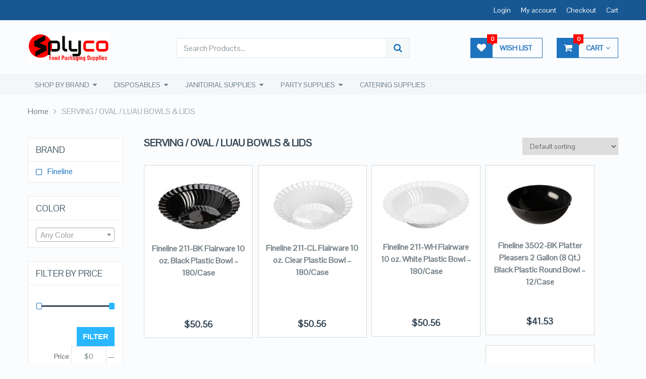

--- FILE ---
content_type: text/html; charset=UTF-8
request_url: https://www.splyco.com/product-category/serving-oval-luau-bowls-lids/
body_size: 29259
content:
<!DOCTYPE html>
<html class="no-js" lang="en-US">
<head>
	<meta charset="UTF-8">
	<!-- Always force latest IE rendering engine (even in intranet) & Chrome Frame -->
	<!--[if IE ]>
	<meta http-equiv="X-UA-Compatible" content="IE=edge,chrome=1">
	<![endif]-->
	<link rel="profile" href="https://gmpg.org/xfn/11" />
	            <link rel="icon" href="https://www.splyco.com/wp-content/uploads/2017/09/favicon.png" type="image/x-icon" />
                        <!-- IE10 Tile.-->
            <meta name="msapplication-TileColor" content="#FFFFFF">
            <meta name="msapplication-TileImage" content="https://www.splyco.com/wp-content/uploads/2017/09/Logo-red3.png">
                    <!--iOS/android/handheld specific -->
                    <link rel="apple-touch-icon-precomposed" href="https://www.splyco.com/wp-content/uploads/2017/09/Logo-red-2.png" />
                        <meta name="viewport" content="width=device-width, initial-scale=1">
            <meta name="apple-mobile-web-app-capable" content="yes">
            <meta name="apple-mobile-web-app-status-bar-style" content="black">
            
        <meta itemprop="name" content="Splyco" />

        	<link rel="pingback" href="https://www.splyco.com/xmlrpc.php" />
	<meta name='robots' content='index, follow, max-image-preview:large, max-snippet:-1, max-video-preview:-1' />
	<style>img:is([sizes="auto" i], [sizes^="auto," i]) { contain-intrinsic-size: 3000px 1500px }</style>
	<script type="text/javascript">document.documentElement.className = document.documentElement.className.replace( /\bno-js\b/,'js' );</script>
	<!-- This site is optimized with the Yoast SEO plugin v21.7 - https://yoast.com/wordpress/plugins/seo/ -->
	<title>SERVING / OVAL / LUAU BOWLS &amp; LIDS Archives - Splyco</title>
	<link rel="canonical" href="https://www.splyco.com/product-category/serving-oval-luau-bowls-lids/" />
	<link rel="next" href="https://www.splyco.com/product-category/serving-oval-luau-bowls-lids/page/2/" />
	<meta property="og:locale" content="en_US" />
	<meta property="og:type" content="article" />
	<meta property="og:title" content="SERVING / OVAL / LUAU BOWLS &amp; LIDS Archives - Splyco" />
	<meta property="og:url" content="https://www.splyco.com/product-category/serving-oval-luau-bowls-lids/" />
	<meta property="og:site_name" content="Splyco" />
	<meta name="twitter:card" content="summary_large_image" />
	<script type="application/ld+json" class="yoast-schema-graph">{"@context":"https://schema.org","@graph":[{"@type":"CollectionPage","@id":"https://www.splyco.com/product-category/serving-oval-luau-bowls-lids/","url":"https://www.splyco.com/product-category/serving-oval-luau-bowls-lids/","name":"SERVING / OVAL / LUAU BOWLS &amp; LIDS Archives - Splyco","isPartOf":{"@id":"https://www.splyco.com/#website"},"primaryImageOfPage":{"@id":"https://www.splyco.com/product-category/serving-oval-luau-bowls-lids/#primaryimage"},"image":{"@id":"https://www.splyco.com/product-category/serving-oval-luau-bowls-lids/#primaryimage"},"thumbnailUrl":"https://www.splyco.com/wp-content/uploads/2017/12/211-BK.jpg","breadcrumb":{"@id":"https://www.splyco.com/product-category/serving-oval-luau-bowls-lids/#breadcrumb"},"inLanguage":"en-US"},{"@type":"ImageObject","inLanguage":"en-US","@id":"https://www.splyco.com/product-category/serving-oval-luau-bowls-lids/#primaryimage","url":"https://www.splyco.com/wp-content/uploads/2017/12/211-BK.jpg","contentUrl":"https://www.splyco.com/wp-content/uploads/2017/12/211-BK.jpg","width":2674,"height":1848},{"@type":"BreadcrumbList","@id":"https://www.splyco.com/product-category/serving-oval-luau-bowls-lids/#breadcrumb","itemListElement":[{"@type":"ListItem","position":1,"name":"Home","item":"https://www.splyco.com/"},{"@type":"ListItem","position":2,"name":"SERVING / OVAL / LUAU BOWLS &amp; LIDS"}]},{"@type":"WebSite","@id":"https://www.splyco.com/#website","url":"https://www.splyco.com/","name":"Splyco","description":"Restaurant Suppy and Equipment - Food Packaging and Janitorial Supplies","publisher":{"@id":"https://www.splyco.com/#organization"},"potentialAction":[{"@type":"SearchAction","target":{"@type":"EntryPoint","urlTemplate":"https://www.splyco.com/?s={search_term_string}"},"query-input":"required name=search_term_string"}],"inLanguage":"en-US"},{"@type":"Organization","@id":"https://www.splyco.com/#organization","name":"SPLYCO","url":"https://www.splyco.com/","logo":{"@type":"ImageObject","inLanguage":"en-US","@id":"https://www.splyco.com/#/schema/logo/image/","url":"https://www.splyco.com/wp-content/uploads/2017/09/Logo-red.png","contentUrl":"https://www.splyco.com/wp-content/uploads/2017/09/Logo-red.png","width":185,"height":95,"caption":"SPLYCO"},"image":{"@id":"https://www.splyco.com/#/schema/logo/image/"}}]}</script>
	<!-- / Yoast SEO plugin. -->


<link rel="alternate" type="application/rss+xml" title="Splyco &raquo; Feed" href="https://www.splyco.com/feed/" />
<link rel="alternate" type="application/rss+xml" title="Splyco &raquo; Comments Feed" href="https://www.splyco.com/comments/feed/" />
<link rel="alternate" type="application/rss+xml" title="Splyco &raquo; SERVING / OVAL / LUAU BOWLS &amp; LIDS Category Feed" href="https://www.splyco.com/product-category/serving-oval-luau-bowls-lids/feed/" />
<script type="text/javascript">
/* <![CDATA[ */
window._wpemojiSettings = {"baseUrl":"https:\/\/s.w.org\/images\/core\/emoji\/15.0.3\/72x72\/","ext":".png","svgUrl":"https:\/\/s.w.org\/images\/core\/emoji\/15.0.3\/svg\/","svgExt":".svg","source":{"concatemoji":"https:\/\/www.splyco.com\/wp-includes\/js\/wp-emoji-release.min.js"}};
/*! This file is auto-generated */
!function(i,n){var o,s,e;function c(e){try{var t={supportTests:e,timestamp:(new Date).valueOf()};sessionStorage.setItem(o,JSON.stringify(t))}catch(e){}}function p(e,t,n){e.clearRect(0,0,e.canvas.width,e.canvas.height),e.fillText(t,0,0);var t=new Uint32Array(e.getImageData(0,0,e.canvas.width,e.canvas.height).data),r=(e.clearRect(0,0,e.canvas.width,e.canvas.height),e.fillText(n,0,0),new Uint32Array(e.getImageData(0,0,e.canvas.width,e.canvas.height).data));return t.every(function(e,t){return e===r[t]})}function u(e,t,n){switch(t){case"flag":return n(e,"\ud83c\udff3\ufe0f\u200d\u26a7\ufe0f","\ud83c\udff3\ufe0f\u200b\u26a7\ufe0f")?!1:!n(e,"\ud83c\uddfa\ud83c\uddf3","\ud83c\uddfa\u200b\ud83c\uddf3")&&!n(e,"\ud83c\udff4\udb40\udc67\udb40\udc62\udb40\udc65\udb40\udc6e\udb40\udc67\udb40\udc7f","\ud83c\udff4\u200b\udb40\udc67\u200b\udb40\udc62\u200b\udb40\udc65\u200b\udb40\udc6e\u200b\udb40\udc67\u200b\udb40\udc7f");case"emoji":return!n(e,"\ud83d\udc26\u200d\u2b1b","\ud83d\udc26\u200b\u2b1b")}return!1}function f(e,t,n){var r="undefined"!=typeof WorkerGlobalScope&&self instanceof WorkerGlobalScope?new OffscreenCanvas(300,150):i.createElement("canvas"),a=r.getContext("2d",{willReadFrequently:!0}),o=(a.textBaseline="top",a.font="600 32px Arial",{});return e.forEach(function(e){o[e]=t(a,e,n)}),o}function t(e){var t=i.createElement("script");t.src=e,t.defer=!0,i.head.appendChild(t)}"undefined"!=typeof Promise&&(o="wpEmojiSettingsSupports",s=["flag","emoji"],n.supports={everything:!0,everythingExceptFlag:!0},e=new Promise(function(e){i.addEventListener("DOMContentLoaded",e,{once:!0})}),new Promise(function(t){var n=function(){try{var e=JSON.parse(sessionStorage.getItem(o));if("object"==typeof e&&"number"==typeof e.timestamp&&(new Date).valueOf()<e.timestamp+604800&&"object"==typeof e.supportTests)return e.supportTests}catch(e){}return null}();if(!n){if("undefined"!=typeof Worker&&"undefined"!=typeof OffscreenCanvas&&"undefined"!=typeof URL&&URL.createObjectURL&&"undefined"!=typeof Blob)try{var e="postMessage("+f.toString()+"("+[JSON.stringify(s),u.toString(),p.toString()].join(",")+"));",r=new Blob([e],{type:"text/javascript"}),a=new Worker(URL.createObjectURL(r),{name:"wpTestEmojiSupports"});return void(a.onmessage=function(e){c(n=e.data),a.terminate(),t(n)})}catch(e){}c(n=f(s,u,p))}t(n)}).then(function(e){for(var t in e)n.supports[t]=e[t],n.supports.everything=n.supports.everything&&n.supports[t],"flag"!==t&&(n.supports.everythingExceptFlag=n.supports.everythingExceptFlag&&n.supports[t]);n.supports.everythingExceptFlag=n.supports.everythingExceptFlag&&!n.supports.flag,n.DOMReady=!1,n.readyCallback=function(){n.DOMReady=!0}}).then(function(){return e}).then(function(){var e;n.supports.everything||(n.readyCallback(),(e=n.source||{}).concatemoji?t(e.concatemoji):e.wpemoji&&e.twemoji&&(t(e.twemoji),t(e.wpemoji)))}))}((window,document),window._wpemojiSettings);
/* ]]> */
</script>
<style id='wp-emoji-styles-inline-css' type='text/css'>

	img.wp-smiley, img.emoji {
		display: inline !important;
		border: none !important;
		box-shadow: none !important;
		height: 1em !important;
		width: 1em !important;
		margin: 0 0.07em !important;
		vertical-align: -0.1em !important;
		background: none !important;
		padding: 0 !important;
	}
</style>
<link rel='stylesheet' id='wp-block-library-css' href='https://www.splyco.com/wp-includes/css/dist/block-library/style.min.css' type='text/css' media='all' />
<style id='classic-theme-styles-inline-css' type='text/css'>
/*! This file is auto-generated */
.wp-block-button__link{color:#fff;background-color:#32373c;border-radius:9999px;box-shadow:none;text-decoration:none;padding:calc(.667em + 2px) calc(1.333em + 2px);font-size:1.125em}.wp-block-file__button{background:#32373c;color:#fff;text-decoration:none}
</style>
<style id='global-styles-inline-css' type='text/css'>
:root{--wp--preset--aspect-ratio--square: 1;--wp--preset--aspect-ratio--4-3: 4/3;--wp--preset--aspect-ratio--3-4: 3/4;--wp--preset--aspect-ratio--3-2: 3/2;--wp--preset--aspect-ratio--2-3: 2/3;--wp--preset--aspect-ratio--16-9: 16/9;--wp--preset--aspect-ratio--9-16: 9/16;--wp--preset--color--black: #000000;--wp--preset--color--cyan-bluish-gray: #abb8c3;--wp--preset--color--white: #ffffff;--wp--preset--color--pale-pink: #f78da7;--wp--preset--color--vivid-red: #cf2e2e;--wp--preset--color--luminous-vivid-orange: #ff6900;--wp--preset--color--luminous-vivid-amber: #fcb900;--wp--preset--color--light-green-cyan: #7bdcb5;--wp--preset--color--vivid-green-cyan: #00d084;--wp--preset--color--pale-cyan-blue: #8ed1fc;--wp--preset--color--vivid-cyan-blue: #0693e3;--wp--preset--color--vivid-purple: #9b51e0;--wp--preset--gradient--vivid-cyan-blue-to-vivid-purple: linear-gradient(135deg,rgba(6,147,227,1) 0%,rgb(155,81,224) 100%);--wp--preset--gradient--light-green-cyan-to-vivid-green-cyan: linear-gradient(135deg,rgb(122,220,180) 0%,rgb(0,208,130) 100%);--wp--preset--gradient--luminous-vivid-amber-to-luminous-vivid-orange: linear-gradient(135deg,rgba(252,185,0,1) 0%,rgba(255,105,0,1) 100%);--wp--preset--gradient--luminous-vivid-orange-to-vivid-red: linear-gradient(135deg,rgba(255,105,0,1) 0%,rgb(207,46,46) 100%);--wp--preset--gradient--very-light-gray-to-cyan-bluish-gray: linear-gradient(135deg,rgb(238,238,238) 0%,rgb(169,184,195) 100%);--wp--preset--gradient--cool-to-warm-spectrum: linear-gradient(135deg,rgb(74,234,220) 0%,rgb(151,120,209) 20%,rgb(207,42,186) 40%,rgb(238,44,130) 60%,rgb(251,105,98) 80%,rgb(254,248,76) 100%);--wp--preset--gradient--blush-light-purple: linear-gradient(135deg,rgb(255,206,236) 0%,rgb(152,150,240) 100%);--wp--preset--gradient--blush-bordeaux: linear-gradient(135deg,rgb(254,205,165) 0%,rgb(254,45,45) 50%,rgb(107,0,62) 100%);--wp--preset--gradient--luminous-dusk: linear-gradient(135deg,rgb(255,203,112) 0%,rgb(199,81,192) 50%,rgb(65,88,208) 100%);--wp--preset--gradient--pale-ocean: linear-gradient(135deg,rgb(255,245,203) 0%,rgb(182,227,212) 50%,rgb(51,167,181) 100%);--wp--preset--gradient--electric-grass: linear-gradient(135deg,rgb(202,248,128) 0%,rgb(113,206,126) 100%);--wp--preset--gradient--midnight: linear-gradient(135deg,rgb(2,3,129) 0%,rgb(40,116,252) 100%);--wp--preset--font-size--small: 13px;--wp--preset--font-size--medium: 20px;--wp--preset--font-size--large: 36px;--wp--preset--font-size--x-large: 42px;--wp--preset--spacing--20: 0.44rem;--wp--preset--spacing--30: 0.67rem;--wp--preset--spacing--40: 1rem;--wp--preset--spacing--50: 1.5rem;--wp--preset--spacing--60: 2.25rem;--wp--preset--spacing--70: 3.38rem;--wp--preset--spacing--80: 5.06rem;--wp--preset--shadow--natural: 6px 6px 9px rgba(0, 0, 0, 0.2);--wp--preset--shadow--deep: 12px 12px 50px rgba(0, 0, 0, 0.4);--wp--preset--shadow--sharp: 6px 6px 0px rgba(0, 0, 0, 0.2);--wp--preset--shadow--outlined: 6px 6px 0px -3px rgba(255, 255, 255, 1), 6px 6px rgba(0, 0, 0, 1);--wp--preset--shadow--crisp: 6px 6px 0px rgba(0, 0, 0, 1);}:where(.is-layout-flex){gap: 0.5em;}:where(.is-layout-grid){gap: 0.5em;}body .is-layout-flex{display: flex;}.is-layout-flex{flex-wrap: wrap;align-items: center;}.is-layout-flex > :is(*, div){margin: 0;}body .is-layout-grid{display: grid;}.is-layout-grid > :is(*, div){margin: 0;}:where(.wp-block-columns.is-layout-flex){gap: 2em;}:where(.wp-block-columns.is-layout-grid){gap: 2em;}:where(.wp-block-post-template.is-layout-flex){gap: 1.25em;}:where(.wp-block-post-template.is-layout-grid){gap: 1.25em;}.has-black-color{color: var(--wp--preset--color--black) !important;}.has-cyan-bluish-gray-color{color: var(--wp--preset--color--cyan-bluish-gray) !important;}.has-white-color{color: var(--wp--preset--color--white) !important;}.has-pale-pink-color{color: var(--wp--preset--color--pale-pink) !important;}.has-vivid-red-color{color: var(--wp--preset--color--vivid-red) !important;}.has-luminous-vivid-orange-color{color: var(--wp--preset--color--luminous-vivid-orange) !important;}.has-luminous-vivid-amber-color{color: var(--wp--preset--color--luminous-vivid-amber) !important;}.has-light-green-cyan-color{color: var(--wp--preset--color--light-green-cyan) !important;}.has-vivid-green-cyan-color{color: var(--wp--preset--color--vivid-green-cyan) !important;}.has-pale-cyan-blue-color{color: var(--wp--preset--color--pale-cyan-blue) !important;}.has-vivid-cyan-blue-color{color: var(--wp--preset--color--vivid-cyan-blue) !important;}.has-vivid-purple-color{color: var(--wp--preset--color--vivid-purple) !important;}.has-black-background-color{background-color: var(--wp--preset--color--black) !important;}.has-cyan-bluish-gray-background-color{background-color: var(--wp--preset--color--cyan-bluish-gray) !important;}.has-white-background-color{background-color: var(--wp--preset--color--white) !important;}.has-pale-pink-background-color{background-color: var(--wp--preset--color--pale-pink) !important;}.has-vivid-red-background-color{background-color: var(--wp--preset--color--vivid-red) !important;}.has-luminous-vivid-orange-background-color{background-color: var(--wp--preset--color--luminous-vivid-orange) !important;}.has-luminous-vivid-amber-background-color{background-color: var(--wp--preset--color--luminous-vivid-amber) !important;}.has-light-green-cyan-background-color{background-color: var(--wp--preset--color--light-green-cyan) !important;}.has-vivid-green-cyan-background-color{background-color: var(--wp--preset--color--vivid-green-cyan) !important;}.has-pale-cyan-blue-background-color{background-color: var(--wp--preset--color--pale-cyan-blue) !important;}.has-vivid-cyan-blue-background-color{background-color: var(--wp--preset--color--vivid-cyan-blue) !important;}.has-vivid-purple-background-color{background-color: var(--wp--preset--color--vivid-purple) !important;}.has-black-border-color{border-color: var(--wp--preset--color--black) !important;}.has-cyan-bluish-gray-border-color{border-color: var(--wp--preset--color--cyan-bluish-gray) !important;}.has-white-border-color{border-color: var(--wp--preset--color--white) !important;}.has-pale-pink-border-color{border-color: var(--wp--preset--color--pale-pink) !important;}.has-vivid-red-border-color{border-color: var(--wp--preset--color--vivid-red) !important;}.has-luminous-vivid-orange-border-color{border-color: var(--wp--preset--color--luminous-vivid-orange) !important;}.has-luminous-vivid-amber-border-color{border-color: var(--wp--preset--color--luminous-vivid-amber) !important;}.has-light-green-cyan-border-color{border-color: var(--wp--preset--color--light-green-cyan) !important;}.has-vivid-green-cyan-border-color{border-color: var(--wp--preset--color--vivid-green-cyan) !important;}.has-pale-cyan-blue-border-color{border-color: var(--wp--preset--color--pale-cyan-blue) !important;}.has-vivid-cyan-blue-border-color{border-color: var(--wp--preset--color--vivid-cyan-blue) !important;}.has-vivid-purple-border-color{border-color: var(--wp--preset--color--vivid-purple) !important;}.has-vivid-cyan-blue-to-vivid-purple-gradient-background{background: var(--wp--preset--gradient--vivid-cyan-blue-to-vivid-purple) !important;}.has-light-green-cyan-to-vivid-green-cyan-gradient-background{background: var(--wp--preset--gradient--light-green-cyan-to-vivid-green-cyan) !important;}.has-luminous-vivid-amber-to-luminous-vivid-orange-gradient-background{background: var(--wp--preset--gradient--luminous-vivid-amber-to-luminous-vivid-orange) !important;}.has-luminous-vivid-orange-to-vivid-red-gradient-background{background: var(--wp--preset--gradient--luminous-vivid-orange-to-vivid-red) !important;}.has-very-light-gray-to-cyan-bluish-gray-gradient-background{background: var(--wp--preset--gradient--very-light-gray-to-cyan-bluish-gray) !important;}.has-cool-to-warm-spectrum-gradient-background{background: var(--wp--preset--gradient--cool-to-warm-spectrum) !important;}.has-blush-light-purple-gradient-background{background: var(--wp--preset--gradient--blush-light-purple) !important;}.has-blush-bordeaux-gradient-background{background: var(--wp--preset--gradient--blush-bordeaux) !important;}.has-luminous-dusk-gradient-background{background: var(--wp--preset--gradient--luminous-dusk) !important;}.has-pale-ocean-gradient-background{background: var(--wp--preset--gradient--pale-ocean) !important;}.has-electric-grass-gradient-background{background: var(--wp--preset--gradient--electric-grass) !important;}.has-midnight-gradient-background{background: var(--wp--preset--gradient--midnight) !important;}.has-small-font-size{font-size: var(--wp--preset--font-size--small) !important;}.has-medium-font-size{font-size: var(--wp--preset--font-size--medium) !important;}.has-large-font-size{font-size: var(--wp--preset--font-size--large) !important;}.has-x-large-font-size{font-size: var(--wp--preset--font-size--x-large) !important;}
:where(.wp-block-post-template.is-layout-flex){gap: 1.25em;}:where(.wp-block-post-template.is-layout-grid){gap: 1.25em;}
:where(.wp-block-columns.is-layout-flex){gap: 2em;}:where(.wp-block-columns.is-layout-grid){gap: 2em;}
:root :where(.wp-block-pullquote){font-size: 1.5em;line-height: 1.6;}
</style>
<link rel='stylesheet' id='woocommerce-layout-css' href='https://www.splyco.com/wp-content/plugins/woocommerce/assets/css/woocommerce-layout.css' type='text/css' media='all' />
<link rel='stylesheet' id='woocommerce-smallscreen-css' href='https://www.splyco.com/wp-content/plugins/woocommerce/assets/css/woocommerce-smallscreen.css' type='text/css' media='only screen and (max-width: 768px)' />
<link rel='stylesheet' id='woocommerce-general-css' href='https://www.splyco.com/wp-content/plugins/woocommerce/assets/css/woocommerce.css' type='text/css' media='all' />
<style id='woocommerce-inline-inline-css' type='text/css'>
.woocommerce form .form-row .required { visibility: visible; }
</style>
<link rel='stylesheet' id='aws-style-css' href='https://www.splyco.com/wp-content/plugins/advanced-woo-search/assets/css/common.min.css' type='text/css' media='all' />
<link rel='stylesheet' id='ivory-search-styles-css' href='https://www.splyco.com/wp-content/plugins/add-search-to-menu/public/css/ivory-search.min.css' type='text/css' media='all' />
<link rel='stylesheet' id='stylesheet-css' href='https://www.splyco.com/wp-content/themes/mts_ecommerce/style.css' type='text/css' media='all' />
<link rel='stylesheet' id='owl-carousel-css' href='https://www.splyco.com/wp-content/themes/mts_ecommerce/css/owl.carousel.css' type='text/css' media='all' />
<link rel='stylesheet' id='woocommerce-css' href='https://www.splyco.com/wp-content/themes/mts_ecommerce/css/woocommerce2.css' type='text/css' media='all' />
<style id='woocommerce-inline-css' type='text/css'>

        body {background-color:#fafcfd;background-image:url(https://www.splyco.com/wp-content/themes/mts_ecommerce/images/nobg.png);}
        #site-header{background-color:#fafcfd;background-image:url(https://www.splyco.com/wp-content/themes/mts_ecommerce/images/nobg.png);}
        #site-footer{background-color:#344655;background-image:url(https://www.splyco.com/wp-content/themes/mts_ecommerce/images/pattern2.png);}
        /*first color*/
        #secondary-navigation li a, #secondary-navigation .sub-menu a, .sidebar .widget li a, .sidebar .widget li.active ul li a, .featured-product-tabs .tabs li a, button.morphsearch-input, .archive-main .medium-heading, .deals .offers-banners .small-post-7 .large-heading, .woocommerce .woocommerce-ordering .e-comm, .woocommerce-page .woocommerce-ordering .e-comm, .woocommerce .woocommerce-ordering .e-comm:after, .woocommerce-page .woocommerce-ordering .e-comm:after, .woocommerce .woocommerce-ordering .e-comm .dropdown li a, .woocommerce-page .woocommerce-ordering .e-comm .dropdown li a, .woocommerce .woocommerce-sorting a, .woocommerce-page .woocommerce-sorting a, .widget .ad-video .video .icon:hover, .mts-cart-button,
        .mts-cart-button .fa-angle-down, #site-header.header-6 .mts-cart-button .fa-shopping-cart, #secondary-navigation .sub-menu a,
        #site-header.header-6 .mts-cart-button-wrap:hover .mts-cart-button, .mts-wishlist-link, #site-header.header-6 .mts-wishlist-icon, #site-header.header-6 .mts-wishlist-link:hover, .woocommerce table.variations td.value select,
        .woocommerce table.shop_table td, .woocommerce table.shop_table tfoot td, .woocommerce table.shop_table tfoot th, .woocommerce .cart-actions table th, .woocommerce #payment ul.payment_methods li, #searchform .fa-search, .yith-woocompare-widget ul.products-list li a.title, .widget .wpt_widget_content .tab-content li a, .featured-blog-post .title a, .featured-category-title, .payment-content .icon, .postauthor h5 a, .ad-navigation .ad-options li .title { color: #1e73be; }

        .mts-cart-product a.remove, .woocommerce a.remove, .woocommerce table.cart a.remove, .woocommerce .cart-actions .coupon .button { color: #1e73be!important; }

        .sticky-navigation-active > .container, .readMore a, .blog-page .postauthor .readMore a, .custom-nav a, #commentform input#submit, .contact-form input[type='submit'], .pagination a, .e-comm.active:before, .woocommerce a.button, .woocommerce-page a.button, .woocommerce .button, .woocommerce-page .button, .woocommerce input.button, .woocommerce-page input.button, .woocommerce #respond input#submit, .woocommerce-page #respond input#submit, .woocommerce #content input.button, .woocommerce-page #content input.button, .woocommerce .widget_layered_nav ul small.count, .woocommerce-page .widget_layered_nav ul small.count, .woocommerce nav.woocommerce-pagination ul li a, .woocommerce-page nav.woocommerce-pagination ul li a, .woocommerce #content nav.woocommerce-pagination ul li a, .woocommerce-page #content nav.woocommerce-pagination ul li a, .woocommerce nav.woocommerce-pagination ul li span, .woocommerce-page nav.woocommerce-pagination ul li span, .woocommerce #content nav.woocommerce-pagination ul li span, .woocommerce-page #content nav.woocommerce-pagination ul li span, .mts-cart-button-wrap:hover .mts-cart-button, .mts-cart-icon, .mts-wishlist-icon, .mts-wishlist-link:hover, .woocommerce .cart-wishlist-button .mts-add-to-wishlist, .woocommerce .cart-actions .update-cart-button, .woocommerce .cart-actions .update-cart-button:hover, .woocommerce form .form-row.login input.button, .woocommerce form.register .form-row input.button, .product-hover .mts-add-to-wishlist, .woocommerce .product-hover .mts-add-to-wishlist, .widget-slider .slide-caption, .effect-apollo .product-wrap-inner, .effect-default .product-hover .mts-add-to-wishlist:hover, .effect-slideinbottom .product-wrap-inner, .effect-buttonscenter .product-wrap-inner, .effect-buttonscenter .product-hover::before, .img-wrap .variation-data .variation-attribute, .primary-slider .slide-caption .readMore, .primary-slider-container, .owl-prev, .owl-next, .woocommerce .widget_layered_nav > ul.mts-ajax-filter-type-label > li a, .pace .pace-progress { background: #1e73be; }

        .header-2 .ad-navigation, .header-3 .ad-navigation, .header-4 .ad-navigation, .header-2 #secondary-navigation .navigation ul ul, .header-2 #secondary-navigation .navigation ul ul li, .header-3 #secondary-navigation .navigation ul ul, .header-3 #secondary-navigation .navigation ul ul li, .header-4 #secondary-navigation .navigation ul ul, .header-4 #secondary-navigation .navigation ul ul li {
            background: #175892;
        }

        .e-comm.active:before, .woocommerce .woocommerce-ordering .e-comm, .woocommerce-page .woocommerce-ordering .e-comm, .woocommerce .woocommerce-ordering .e-comm .dropdown, .woocommerce-page .woocommerce-ordering .e-comm .dropdown, .woocommerce .woocommerce-sorting a, .woocommerce-page .woocommerce-sorting a, .widget .ad-video .video .icon:hover, .mts-cart-button, .mts-wishlist-link, .woocommerce .widget_price_filter .ui-slider .ui-slider-handle, .primary-slider .slide-caption .readMore { border-color: #1e73be; }

        #site-header.header-5 button.morphsearch-input {
            background: #1e73be!important;
            border-color: #1e73be!important;
        }
        .mts-cart-icon, .mts-wishlist-icon {
            outline: 1px solid #1e73be;
        }
        /*second color*/
        a, a:hover, #secondary-navigation li a:hover, .slider-widget-container .custom-products-controls a:hover, .slider-widget-container .custom-products-controls a:hover i, .blog-page .readMore a, .post-info a:hover, .latestPost .title a:hover, .widget .wp_review_tab_widget_content .tab-content li a:hover, .featured-blog-post .title a:hover, .blog-post-info .readMore a, .related-posts .post-info .readMore a, .payment-content .payment-header .title a:hover, .sidebar a, .sidebar .widget li.active a, .sidebar .widget li.active ul li.current-cat a, .sidebar .widget li.active ul li.toggle-menu-current-item a, .widget .advanced-recent-posts li a:hover, .widget .popular-posts a li a:hover, .widget .category-posts li a:hover, .widget .related-posts-widget li a:hover, .widget .author-posts-widget li a:hover, .woocommerce ul.cart_list li a:hover, .woocommerce ul.product_list_widget li a:hover, .copyrights a, .widget_contact .address-information .text a:hover, #cancel-comment-reply-link, .fn a, .comment-meta a, .reply a, .woocommerce .woocommerce-ordering .e-comm .dropdown li a:hover, .woocommerce-page .woocommerce-ordering .e-comm .dropdown li a:hover,
        .woocommerce ul.products li.product .product-title a:hover, .woocommerce-page ul.products li.product .product-title a:hover,
        .woocommerce .related-products .product-title a:hover, .featured-product-tabs .tabs-content .product-wrap .product-title a:hover, .woocommerce .featured-products .product-title a:hover, .limited-offers .products .product-title a:hover, .mts-cart-product-title a:hover, .woocommerce div.product .woocommerce-tabs ul.tabs li.active a, .woocommerce div.product .woocommerce-tabs ul.tabs li a:hover, .woocommerce-account .woocommerce-MyAccount-navigation li.is-active a, .woocommerce-account .woocommerce-MyAccount-navigation li a:hover, .woocommerce div.product .woocommerce-product-rating a,
        .woocommerce div.product .stock, .woocommerce .woocommerce-info a, .woocommerce .woocommerce-message a, .widget .wpt_widget_content .tab-content li a:hover, .primary-slider .slide-caption .slide-content-4 span, .breadcrumb .container > span a:hover, .rank-math-breadcrumb a:hover { color: #28b7ff }

        #secondary-navigation .sub-menu a:hover, .widget li a:hover, .blog-post-info .readMore a, .related-posts .post-info .readMore a, .blog-page .readMore a { color: #28b7ff!important; }

        #s:focus + .sbutton, #primary-navigation .navigation a:hover, #primary-navigation .navigation .current-menu-item > a,
        .readMore a:hover, .offers-banners .large-post-2 .readMore, .custom-nav a:hover, .widget #wp-subscribe input.submit,
        .blog-post-info .readMore a:after, .related-posts .post-info .readMore a:after, .toggle-menu .active > .toggle-caret,
        .f-widget .readMore a, #move-to-top, .tagcloud a:hover, .currenttext, .pagination a:hover, .pagination  .nav-previous a:hover, .pagination .nav-next a:hover, #load-posts a:hover, #site-header #primary-navigation .navigation a:before, .mts-ad .ad-button .button, .woocommerce .woocommerce-ordering .e-comm.active, .woocommerce .woocommerce-ordering .e-comm:hover, .woocommerce-page .woocommerce-ordering .e-comm.active, .woocommerce-page .woocommerce-ordering .e-comm:hover, .woocommerce a.button:hover, .woocommerce-page a.button:hover, .woocommerce .button:hover, .woocommerce-page .button:hover, .woocommerce input.button:hover, .woocommerce-page input.button:hover, .woocommerce #content input.button:hover, .woocommerce-page #content input.button:hover, .woocommerce #respond input#submit:hover, .woocommerce a.button:hover, .woocommerce .button:hover, .woocommerce input.button:hover, .woocommerce-page #respond input#submit:hover, .woocommerce-page a.button:hover, .woocommerce-page .button:hover, .woocommerce-page input.button:hover, .mts-product-badges .new-badge, #searchform #searchsubmit:hover, .woocommerce .product-hover .ec_action_button, .product-hover .ec_action_button, .mts-cart-button-wrap:hover .mts-cart-button .mts-cart-icon, .mts-wishlist-link:hover .mts-wishlist-icon, .woocommerce .widget_price_filter .price_slider_amount .button, .woocommerce .widget_price_filter .ui-slider .ui-slider-handle:last-child, .product-hover .look a:hover, .product-hover .details a:hover, .woocommerce div.product .woocommerce-tabs ul.tabs li a:hover span, .woocommerce .button.alt, .woocommerce .button.alt:hover, .woocommerce .cart-actions .checkout-button, .woocommerce #payment #place_order, .primary-slider .owl-controls .owl-dot.active span, .primary-slider .owl-controls .owl-dot:hover span, .owl-controls .owl-dot.active span, .owl-controls .owl-dot:hover span, .effect-default .product-hover .look a:hover, .effect-default .product-hover .details a:hover, #commentform input#submit:hover, .woocommerce nav.woocommerce-pagination ul li span.current, .woocommerce-page nav.woocommerce-pagination ul li span.current, .woocommerce #content nav.woocommerce-pagination ul li span.current, .woocommerce-page #content nav.woocommerce-pagination ul li span.current, .woocommerce nav.woocommerce-pagination ul li a:hover, .woocommerce-page nav.woocommerce-pagination ul li a:hover, .woocommerce #content nav.woocommerce-pagination ul li a:hover, .woocommerce-page #content nav.woocommerce-pagination ul li a:hover, .woocommerce .woocommerce-widget-layered-nav-dropdown__submit { background: #28b7ff; color: #fff; }

        .mts-cart-product a.remove:hover, .woocommerce a.remove:hover, .woocommerce table.cart a.remove:hover, .mts-cart-content-footer a.button.mts-cart-button, .woocommerce .widget_layered_nav > ul.mts-ajax-filter-type-label > li a:hover, .woocommerce .widget_layered_nav > ul.mts-ajax-filter-type-label > li.chosen a, .owl-prev:hover, .owl-next:hover {
            background: #28b7ff!important; }

        #s:focus, #s:focus + .sbutton, .toggle-menu .active > .toggle-caret, #site-footer .footeText a, .tagcloud a:hover,
        #load-posts a:hover, .woocommerce .woocommerce-ordering .e-comm.active .dropdown, .woocommerce-page .woocommerce-ordering .e-comm.active .dropdown, .woocommerce .woocommerce-ordering .e-comm.active, .woocommerce .woocommerce-ordering .e-comm:hover, .woocommerce-page .woocommerce-ordering .e-comm.active, .woocommerce-page .woocommerce-ordering .e-comm:hover, .mts-cart-product a.remove:hover, .woocommerce a.remove:hover, .woocommerce table.cart a.remove:hover, .woocommerce .widget_price_filter .ui-slider .ui-slider-handle:last-child, .effect-default .product-hover .look a:hover, .effect-default .product-hover .details a:hover {
            border-color: #28b7ff;
        }
        .mts-cart-button-wrap:hover .mts-cart-button .mts-cart-icon, .mts-wishlist-link:hover .mts-wishlist-icon {
            outline: 1px solid #28b7ff;
        }
        /*third color*/
        .featured-product-tabs .tabs-content .product-wrap .product-category, .woocommerce .featured-products .product-category, .mts-cart-content-footer .mts-items {
            color: #ff0000;
        }
        .thin-banner .readMore a { color: #ff0000!important; }

        .woocommerce .product-wrap-inner a.button.added { color: #ff0000!important; }
        .thin-banner, .featured-blog-post .featured-image .icon, .featured-thumbnail .icon, .limited-offers .products .product-wrap .onsale-badge, .mts-product-badges .onsale-badge, .mts-wishlist-link .count, .mts-cart-button .count, .bypostauthor:after, .latestPost-review-wrapper, .latestPost .review-type-circle.latestPost-review-wrapper, .widget .review-total-only.large-thumb, #wpmm-megamenu .review-total-only {
            background: #ff0000;
        }
        .mts-wishlist-link .count:after, .mts-cart-button .count:after {
            border-top: 6px solid #ff0000;
        }
        .browse-category .browse-category-info { background: rgba(30, 115, 190,0.8); }
        .browse-category:hover .browse-category-info { background: rgba(30, 115, 190,0.9); }
        .lookbook-caption { background: rgba(30, 115, 190,0.5); }
        ul.products.loading:after { border-left-color: rgba(30, 115, 190,0.15); border-right-color: rgba(30, 115, 190,0.15); border-bottom-color: rgba(30, 115, 190,0.15); border-top-color: rgba(30, 115, 190,0.8); }
        #site-header.header-3 #primary-navigation, #site-header.header-4 #primary-navigation{background:#f4f7f9;}
        .article, .blog-page .article { float: right;}
        .sidebar.c-4-12, .single-page .sidebar.c-4-12, .blog-page .sidebar.c-4-12, .single-page .sidebar.c-4-12 { float: left; padding-right: 0; }
        
        
        
        .bypostauthor:after { content: "Author";   position: absolute; left: 9px; top: 85px; padding: 0px 10px; color: #FFF; font-size: 14px; line-height: 1.6; border-radius: 3px; }
        
        
        
        
        .woocommerce.tax-product_cat .products li.product-category{
    padding-bottom: 90px !important;
    display: flex;
    justify-content: center;
    align-items: center;
}
.category-separator {display: block; 
width:100%; 
overflow: hidden; 
height:0; 
border:1px solid #000; 
margin-bottom: 2.992em;
}
.browse-category .browse-category-title {
    font-size: 14px;
    line-height: 11px;
   padding: 6px;
}
#brands-slider .brand-slider { width: 140px; }
#header .header-right-below {
    margin-top: 22px;
}

.woocommerce .product {
    min-height: 480px !important;
}

#copyright-note > span {
    display: none;
}


#home-slider {
    max-height: 320px;
    overflow: hidden;
}

.primary-slider .slide-caption .slide-content-1 {
    color: #07446b;
    font-family: 'Roboto';
    font-weight: 700;
    font-size: 45px;
}
.primary-slider .slide-caption .slide-content-2 {
    color: #07446b;
    font-family: 'Roboto';
    font-weight: 700;
    font-size: 45px;
}
.primary-slider .slide-caption .slide-content-3 {
    color: #07446b;
    font-family: 'Roboto';
    font-weight: 700;
    font-size: 45px;
}
.primary-slider .slide-caption .slide-content-4 {
    color: #07446b;
    font-family: 'Roboto';
    font-weight: 700;
    font-size: 45px;
}

@media screen and (min-width:960px){
.woocommerce.tax-product_cat .products li.product {
    width: 23% !important;
    margin: 0 1% 20px auto !important;
    clear: none !important;
    min-height: 250px !important;
}
.effect-default .product-hover .look, .effect-default .product-hover .details, .product-widget-slider .product-hover .details {
    top: 45px;
    font-size: 12px;
}
.effect-default .product-hover .details, .product-widget-slider .product-hover .details {
    top: 90px;
}
.woocommerce.tax-product_cat ul.products li.product .button {
    margin-top: 0;
    font-size: 10px;
}
.sidebar.c-4-12 {
    width: 16.07%;
}
.article {
    width: 80.35%;
    max-width: 1070px;
}}

@media screen and (min-width: 960px) {
.woocommerce.tax-product_cat .products li.product {
    min-height: 250px !important;
}}

.woocommerce .product .product-title {
    min-height: 145px;
}

/*.shop_attributes tbody tr:first-child, .shop_attributes tbody tr:nth-child(2) {
    display: none;
}*/

.product-wrap-inner, .product-wrap-inner .wp-post-image {
  width: auto !important;
  float: none;
  margin: auto !important;
}
.product-wrap-inner a img {
    min-height: 115px;
}

#product-categories-slider { max-width: 900px; margin: 0 auto }

.archive .ec_action_button {
    display: none;
}
.archive .ec_action_button {
    display: none;
}

.effect-imgswitch .product-wrap-inner a:hover .second-product-img {
    top: 0;
    height: 120px !important;
    width: auto;
    left: 25%;
}

.posted_in {
    display: none;
}
.woocommerce.tax-product_cat .products li.product {
    min-height: 250px !important;
}

.browse-category .browse-category-title {
    font-size: 14px;
    line-height: 1.5;
}

.products li.product-category:nth-last-child(){
clear:left !important;
}
.browse-category .browse-category-info {
    bottom: 0px;
    min-height: 83px;
   max-height: 120px;
}
body .effect-imgswitch:hover .wp-post-image {
    opacity: 1;
}

@media screen and (min-width:868px){
.woocommerce ul.products li.product:nth-child(3n+1), .woocommerce-page ul.products li.product:nth-child(3n+1) {
    clear: none;
}
.woocommerce ul.products li.product, .woocommerce-page ul.products li.product {
    margin: 0 1% 20px !important;
    width: 23% !important;
}}

.product-category img {
    max-height: 178px;
}

.woocommerce .woocommerce-product-gallery .wp-post-image {
    width: auto !important;
    float: none;
    margin: auto;
}

.mtsnb {
    position: absolute !important;
}

@media screen and (max-width: 865px){
body {
    padding-top: 70px;
}
.mtsnb-content {
    line-height: 20px;
}
.mtsnb .mtsnb-text, .mtsnb a {
    font-size: 15px;
}
.navigation.clearfix.mobile-menu-wrapper {
    margin-top: 90px;
}}
            
</style>
<link rel='stylesheet' id='magnificPopup-css' href='https://www.splyco.com/wp-content/themes/mts_ecommerce/css/magnific-popup.css' type='text/css' media='all' />
<link rel='stylesheet' id='fontawesome-css' href='https://www.splyco.com/wp-content/themes/mts_ecommerce/css/font-awesome.min.css' type='text/css' media='all' />
<link rel='stylesheet' id='responsive-css' href='https://www.splyco.com/wp-content/themes/mts_ecommerce/css/responsive.css' type='text/css' media='all' />
<script type="text/javascript" src="https://www.splyco.com/wp-includes/js/jquery/jquery.min.js" id="jquery-core-js"></script>
<script type="text/javascript" src="https://www.splyco.com/wp-includes/js/jquery/jquery-migrate.min.js" id="jquery-migrate-js"></script>
<script type="text/javascript" src="https://www.splyco.com/wp-content/plugins/woocommerce/assets/js/jquery-blockui/jquery.blockUI.min.js" id="jquery-blockui-js" defer="defer" data-wp-strategy="defer"></script>
<script type="text/javascript" id="wc-add-to-cart-js-extra">
/* <![CDATA[ */
var wc_add_to_cart_params = {"ajax_url":"\/wp-admin\/admin-ajax.php","wc_ajax_url":"\/?wc-ajax=%%endpoint%%","i18n_view_cart":"View cart","cart_url":"https:\/\/www.splyco.com\/cart-2\/","is_cart":"","cart_redirect_after_add":"no"};
/* ]]> */
</script>
<script type="text/javascript" src="https://www.splyco.com/wp-content/plugins/woocommerce/assets/js/frontend/add-to-cart.min.js" id="wc-add-to-cart-js" defer="defer" data-wp-strategy="defer"></script>
<script type="text/javascript" src="https://www.splyco.com/wp-content/plugins/woocommerce/assets/js/js-cookie/js.cookie.min.js" id="js-cookie-js" defer="defer" data-wp-strategy="defer"></script>
<script type="text/javascript" id="woocommerce-js-extra">
/* <![CDATA[ */
var woocommerce_params = {"ajax_url":"\/wp-admin\/admin-ajax.php","wc_ajax_url":"\/?wc-ajax=%%endpoint%%"};
/* ]]> */
</script>
<script type="text/javascript" src="https://www.splyco.com/wp-content/plugins/woocommerce/assets/js/frontend/woocommerce.min.js" id="woocommerce-js" defer="defer" data-wp-strategy="defer"></script>
<link rel="https://api.w.org/" href="https://www.splyco.com/wp-json/" /><link rel="alternate" title="JSON" type="application/json" href="https://www.splyco.com/wp-json/wp/v2/product_cat/1483" /><link rel="EditURI" type="application/rsd+xml" title="RSD" href="https://www.splyco.com/xmlrpc.php?rsd" />
<meta name="generator" content="WordPress 6.7.4" />
<meta name="generator" content="WooCommerce 8.7.2" />
<link href="//fonts.googleapis.com/css?family=Pontano+Sans:normal&amp;subset=latin&display=swap" rel="stylesheet" type="text/css">
<style type="text/css">
#primary-navigation a { font-family: 'Pontano Sans'; font-weight: normal; font-size: 14px; color: #657b89; }
.latestPost .title a { font-family: 'Pontano Sans'; font-weight: normal; font-size: 26px; color: #4b5f6b; }
.single-title { font-family: 'Pontano Sans'; font-weight: normal; font-size: 38px; color: #4b5f6b; }
body { font-family: 'Pontano Sans'; font-weight: normal; font-size: 16px; color: #555555; }
.sidebar .widget h3 { font-family: 'Pontano Sans'; font-weight: normal; font-size: 18px; color: #4b5f6b; }
.widget-post-title a { font-family: 'Pontano Sans'; font-weight: normal; font-size: 15px; color: #748087; }
.footer-widgets { font-family: 'Pontano Sans'; font-weight: normal; font-size: 16px; color: #c0c8cf; }
.footer-widgets a, #site-footer .widget li a { font-family: 'Pontano Sans'; font-weight: normal; font-size: 16px; color: #ffffff; }
.copyrights { font-family: 'Pontano Sans'; font-weight: normal; font-size: 14px; color: #8e9aa2; }
h1 { font-family: 'Pontano Sans'; font-weight: normal; font-size: 38px; color: #4b5f6b; }
h2 { font-family: 'Pontano Sans'; font-weight: normal; font-size: 34px; color: #4b5f6b; }
h3 { font-family: 'Pontano Sans'; font-weight: normal; font-size: 30px; color: #4b5f6b; }
h4 { font-family: 'Pontano Sans'; font-weight: normal; font-size: 26px; color: #4b5f6b; }
h5 { font-family: 'Pontano Sans'; font-weight: normal; font-size: 22px; color: #4b5f6b; }
h6 { font-family: 'Pontano Sans'; font-weight: normal; font-size: 20px; color: #4b5f6b; }
</style>
<meta name="msvalidate.01" content="9E67B4CF849645CBBAC466C87E3AF8C9" />
<meta name="google-site-verification" content="IBcNppkf-u9waWNaUCQgeVj8-xTfDwHkcYWhoYcqe0M" />

<script>
jQuery(document).ready(function(){
   var lastCat = jQuery('.browse-category').last();
   jQuery('<div class="category-separator"></div>').insertAfter(lastCat);

   
});
</script>	<noscript><style>.woocommerce-product-gallery{ opacity: 1 !important; }</style></noscript>
	</head>
<body data-rsssl=1 id="blog" class="archive tax-product_cat term-serving-oval-luau-bowls-lids term-1483 main theme-mts_ecommerce woocommerce woocommerce-page woocommerce-no-js mts_ecommerce">
	<div class="main-container">
				
<header id="site-header" role="banner" itemscope itemtype="http://schema.org/WPHeader" class="header-3">

	<div class="ad-navigation clearfix">

		<div class="container">

			
				<div id="secondary-navigation" role="navigation" itemscope itemtype="http://schema.org/SiteNavigationElement">
											<nav class="navigation clearfix">
															<ul id="menu-primary-menu" class="menu clearfix"><li id="menu-item-1457" class="menu-item menu-item-type-post_type menu-item-object-page menu-item-1457"><a href="https://www.splyco.com/my-account-2/">Login</a></li>
<li id="menu-item-1463" class="menu-item menu-item-type-post_type menu-item-object-page menu-item-1463"><a href="https://www.splyco.com/my-account/">My account</a></li>
<li id="menu-item-2484" class="menu-item menu-item-type-post_type menu-item-object-page menu-item-2484"><a href="https://www.splyco.com/checkout-2/">Checkout</a></li>
<li id="menu-item-2485" class="menu-item menu-item-type-post_type menu-item-object-page menu-item-2485"><a href="https://www.splyco.com/cart-2/">Cart</a></li>
</ul>													</nav>
										</div>

			
		</div>

	</div>

	<div id="header">

		<div class="container">

			<div class="logo-wrap">

				
					
						<h2 id="logo" class="image-logo" itemprop="headline">

							<a href="https://www.splyco.com"><img src="https://www.splyco.com/wp-content/uploads/2017/09/Logo-red-2.png" width="162" height="61" alt="Splyco"></a>

						</h2><!-- END #logo -->

					
				
			</div>

			<div class="header-right">

				<div class="header-right-below">
											<div class="widget widget_search">
							<form method="get" id="searchform" class="search-form" action="https://www.splyco.com" _lpchecked="1">
								<fieldset>
									<input type="text" name="s" id="s" value="" placeholder="Search Products..."  autocomplete="off" />
									<input type="hidden" name="post_type" value="product" class="post-type-input"/>
									<button id="search-image" class="sbutton" type="submit" value=""><i class="fa fa-search"></i></button>
								</fieldset>
							</form>
						</div>
						            <span class="mts-wishlist">
                <a href="https://www.splyco.com/fineline-211-bk-flairware-10-oz-black-plastic-bowl-180-case/" class="mts-wishlist-link">
                    <span class="mts-wishlist-icon"><i class="fa fa-heart"></i></span><span class="mts-wishlist-text">Wish List</span> <span class="mts-wishlist-link-count count">0</span>
                </a>
            </span>
                <div class="mts-cart-button-wrap">
            <a href="https://www.splyco.com/cart-2/" class="mts-cart-button cart-contents">
                <span class="mts-cart-icon"><i class="fa fa-shopping-cart"></i></span><span class="mts-wishlist-text">Cart</span><span class="count">0</span><i class="fa fa-angle-down"></i>
            </a>
            <div class="mts-cart-content">
                            <div class="mts-cart-content-footer clearfix">
                    <div class="mts-items">0 Items</div>
                    <span class="mts-cart-total">Subtotal: <span class="woocommerce-Price-amount amount"><bdi><span class="woocommerce-Price-currencySymbol">&#36;</span>0.00</bdi></span></span>
                    <a href="https://www.splyco.com/shop/home/" class="button mts-cart-button">Go to Shop</a>
                </div>
                        </div>
        </div>
        		    </div><!--.header-right-below-->

			</div><!--.header-right-->

		</div><!--.container-->

	</div><!-- #header-->

	
		
			<div id="catcher" class="clear" ></div>

			<div id="primary-navigation" class="sticky-navigation" role="navigation" itemscope itemtype="http://schema.org/SiteNavigationElement">

		
		    <div class="container clearfix">

		    	<a href="#" id="pull" class="toggle-mobile-menu">Menu</a>

											<nav class="navigation clearfix mobile-menu-wrapper">
							<ul id="menu-secondary-menu" class="menu clearfix"><li id="menu-item-6048" class="menu-item menu-item-type-taxonomy menu-item-object-product_cat menu-item-has-children menu-item-6048"><a href="https://www.splyco.com/product-category/shop-by-brand/">SHOP BY BRAND</a>
<ul class="sub-menu">
	<li id="menu-item-11668" class="menu-item menu-item-type-taxonomy menu-item-object-product_cat menu-item-11668"><a href="https://www.splyco.com/product-category/shop-by-brand/bagcraft/">BAGCRAFT</a></li>
	<li id="menu-item-11898" class="menu-item menu-item-type-taxonomy menu-item-object-product_cat menu-item-11898"><a href="https://www.splyco.com/product-category/shop-by-brand/ckf/">CKF</a></li>
	<li id="menu-item-15633" class="menu-item menu-item-type-taxonomy menu-item-object-product_cat menu-item-15633"><a href="https://www.splyco.com/product-category/shop-by-brand/comfitwear/">COFMITWEAR</a></li>
	<li id="menu-item-14120" class="menu-item menu-item-type-taxonomy menu-item-object-product_cat menu-item-14120"><a href="https://www.splyco.com/product-category/shop-by-brand/dw-fine-pack/">D&#038;W FINE PACK</a></li>
	<li id="menu-item-6049" class="menu-item menu-item-type-taxonomy menu-item-object-product_cat menu-item-6049"><a href="https://www.splyco.com/product-category/shop-by-brand/dart/">DART</a></li>
	<li id="menu-item-14765" class="menu-item menu-item-type-taxonomy menu-item-object-product_cat menu-item-14765"><a href="https://www.splyco.com/product-category/shop-by-brand/durable-packaging/">DURABLE PACKAGING</a></li>
	<li id="menu-item-14473" class="menu-item menu-item-type-taxonomy menu-item-object-product_cat menu-item-14473"><a href="https://www.splyco.com/product-category/shop-by-brand/fabri-kal/">FABRI KAL</a></li>
	<li id="menu-item-7894" class="menu-item menu-item-type-taxonomy menu-item-object-product_cat menu-item-7894"><a href="https://www.splyco.com/product-category/shop-by-brand/fineline/">FINELINE</a></li>
	<li id="menu-item-8046" class="menu-item menu-item-type-taxonomy menu-item-object-product_cat menu-item-8046"><a href="https://www.splyco.com/product-category/shop-by-brand/genpak/">GENPAK</a></li>
	<li id="menu-item-13826" class="menu-item menu-item-type-taxonomy menu-item-object-product_cat menu-item-13826"><a href="https://www.splyco.com/product-category/shop-by-brand/gojo/">GOJO</a></li>
	<li id="menu-item-12803" class="menu-item menu-item-type-taxonomy menu-item-object-product_cat menu-item-12803"><a href="https://www.splyco.com/product-category/shop-by-brand/hoffmaster/">HOFFMASTER</a></li>
	<li id="menu-item-16208" class="menu-item menu-item-type-taxonomy menu-item-object-product_cat menu-item-16208"><a href="https://www.splyco.com/product-category/shop-by-brand/hofmann-plastics/">HOFMANN PLASTICS</a></li>
	<li id="menu-item-14311" class="menu-item menu-item-type-taxonomy menu-item-object-product_cat menu-item-14311"><a href="https://www.splyco.com/product-category/shop-by-brand/inteplast-group/">INTEPLAST GROUP</a></li>
	<li id="menu-item-11470" class="menu-item menu-item-type-taxonomy menu-item-object-product_cat menu-item-11470"><a href="https://www.splyco.com/product-category/shop-by-brand/ipl/">IPL</a></li>
	<li id="menu-item-15038" class="menu-item menu-item-type-taxonomy menu-item-object-product_cat menu-item-15038"><a href="https://www.splyco.com/product-category/shop-by-brand/newspring/">NEWSPRING</a></li>
	<li id="menu-item-16623" class="menu-item menu-item-type-taxonomy menu-item-object-product_cat menu-item-16623"><a href="https://www.splyco.com/product-category/shop-by-brand/pactiv/">PACTIV</a></li>
	<li id="menu-item-13551" class="menu-item menu-item-type-taxonomy menu-item-object-product_cat menu-item-13551"><a href="https://www.splyco.com/product-category/shop-by-brand/purell/">PURELL</a></li>
	<li id="menu-item-15961" class="menu-item menu-item-type-taxonomy menu-item-object-product_cat menu-item-15961"><a href="https://www.splyco.com/product-category/shop-by-brand/sabert/">SABERT</a></li>
	<li id="menu-item-16201" class="menu-item menu-item-type-taxonomy menu-item-object-product_cat menu-item-16201"><a href="https://www.splyco.com/product-category/shop-by-brand/safety-zone/">SAFETY ZONE</a></li>
	<li id="menu-item-15624" class="menu-item menu-item-type-taxonomy menu-item-object-product_cat menu-item-15624"><a href="https://www.splyco.com/product-category/shop-by-brand/smart-usa/">SMART USA</a></li>
	<li id="menu-item-14474" class="menu-item menu-item-type-taxonomy menu-item-object-product_cat menu-item-14474"><a href="https://www.splyco.com/product-category/shop-by-brand/tite-dri/">TITE DRI</a></li>
	<li id="menu-item-15530" class="menu-item menu-item-type-taxonomy menu-item-object-product_cat menu-item-15530"><a href="https://www.splyco.com/product-category/shop-by-brand/wna/">WNA</a></li>
</ul>
</li>
<li id="menu-item-13558" class="menu-item menu-item-type-taxonomy menu-item-object-product_cat current-menu-ancestor menu-item-has-children menu-item-13558"><a href="https://www.splyco.com/product-category/disposables/">DISPOSABLES</a>
<ul class="sub-menu">
	<li id="menu-item-14881" class="menu-item menu-item-type-custom menu-item-object-custom menu-item-has-children menu-item-14881"><a href="https://www.splyco.com/product-category/tabletop/">TABLETOP DISPOSABLES</a>
	<ul class="sub-menu">
		<li id="menu-item-3929" class="menu-item menu-item-type-taxonomy menu-item-object-product_cat menu-item-has-children menu-item-3929"><a href="https://www.splyco.com/product-category/disposables/tabletop/disposable-cups-lids/">DISPOSABLE CUPS / LIDS</a>
		<ul class="sub-menu">
			<li id="menu-item-4784" class="menu-item menu-item-type-taxonomy menu-item-object-product_cat menu-item-has-children menu-item-4784"><a href="https://www.splyco.com/product-category/disposables/tabletop/disposable-cups-lids/paper-cups-lids/">PAPER CUPS / LIDS</a>
			<ul class="sub-menu">
				<li id="menu-item-4782" class="menu-item menu-item-type-taxonomy menu-item-object-product_cat menu-item-4782"><a href="https://www.splyco.com/product-category/disposables/tabletop/disposable-cups-lids/paper-cups-lids/paper-cold-cups-lids/">PAPER COLD CUPS / LIDS</a></li>
				<li id="menu-item-4785" class="menu-item menu-item-type-taxonomy menu-item-object-product_cat menu-item-4785"><a href="https://www.splyco.com/product-category/disposables/tabletop/disposable-cups-lids/paper-cups-lids/paper-hot-cups-lids/">PAPER HOT CUPS / LIDS</a></li>
				<li id="menu-item-4783" class="menu-item menu-item-type-taxonomy menu-item-object-product_cat menu-item-4783"><a href="https://www.splyco.com/product-category/disposables/tabletop/disposable-cups-lids/paper-cups-lids/paper-cone-cups-french-fry-cups/">PAPER CONE CUPS / FRENCH FRY CUPS</a></li>
				<li id="menu-item-4786" class="menu-item menu-item-type-taxonomy menu-item-object-product_cat menu-item-4786"><a href="https://www.splyco.com/product-category/disposables/tabletop/disposable-cups-lids/paper-cups-lids/paper-soup-cups-bowls/">PAPER SOUP CUPS / BOWLS</a></li>
			</ul>
</li>
			<li id="menu-item-4788" class="menu-item menu-item-type-taxonomy menu-item-object-product_cat menu-item-4788"><a href="https://www.splyco.com/product-category/disposables/tabletop/disposable-cups-lids/plastic-cups-lids/">PLASTIC CUPS / LIDS</a></li>
			<li id="menu-item-4778" class="menu-item menu-item-type-taxonomy menu-item-object-product_cat menu-item-4778"><a href="https://www.splyco.com/product-category/disposables/tabletop/disposable-cups-lids/foam-cups-lids/">FOAM CUPS / LIDS</a></li>
			<li id="menu-item-4781" class="menu-item menu-item-type-taxonomy menu-item-object-product_cat menu-item-4781"><a href="https://www.splyco.com/product-category/disposables/tabletop/disposable-cups-lids/medicine-portion-souffle-cups-lids/">MEDICINE / PORTION / SOUFFLE CUPS &#038; LIDS</a></li>
			<li id="menu-item-4779" class="menu-item menu-item-type-taxonomy menu-item-object-product_cat menu-item-4779"><a href="https://www.splyco.com/product-category/disposables/tabletop/disposable-cups-lids/ice-cream-yogurt-cups/">ICE CREAM / YOGURT CUPS</a></li>
			<li id="menu-item-4787" class="menu-item menu-item-type-taxonomy menu-item-object-product_cat menu-item-4787"><a href="https://www.splyco.com/product-category/disposables/tabletop/disposable-cups-lids/party-cups-colored-designed/">PARTY CUPS &#8211; COLORED / DESIGNED</a></li>
			<li id="menu-item-11712" class="menu-item menu-item-type-taxonomy menu-item-object-product_cat menu-item-11712"><a href="https://www.splyco.com/product-category/disposables/tabletop/disposable-cups-lids/mugs-margarita-martini-dessert-cups/">MUGS / MARGARITA / MARTINI / DESSERT CUPS</a></li>
			<li id="menu-item-4789" class="menu-item menu-item-type-taxonomy menu-item-object-product_cat menu-item-4789"><a href="https://www.splyco.com/product-category/disposables/tabletop/disposable-cups-lids/sustainable-cups/">SUSTAINABLE CUPS</a></li>
			<li id="menu-item-11759" class="menu-item menu-item-type-taxonomy menu-item-object-product_cat menu-item-11759"><a href="https://www.splyco.com/product-category/disposables/tabletop/disposable-cups-lids/tumblers-flutes-goblets-shots-wine-glasses-mini-cups/">TUMBLERS/ FLUTES/ GOBLETS/ SHOTS/ WINE GLASSES / MINI CUPS</a></li>
			<li id="menu-item-11744" class="menu-item menu-item-type-taxonomy menu-item-object-product_cat menu-item-11744"><a href="https://www.splyco.com/product-category/disposables/tabletop/disposable-cups-lids/quenchers-shakers/">QUENCHERS &#038; SHAKERS</a></li>
			<li id="menu-item-4780" class="menu-item menu-item-type-taxonomy menu-item-object-product_cat menu-item-4780"><a href="https://www.splyco.com/product-category/disposables/tabletop/disposable-cups-lids/kids-cups-other-cups/">KIDS CUPS &#038; OTHER CUPS</a></li>
			<li id="menu-item-11748" class="menu-item menu-item-type-taxonomy menu-item-object-product_cat menu-item-11748"><a href="https://www.splyco.com/product-category/disposables/tabletop/disposable-cups-lids/sleeves-jackets/">SLEEVES / JACKETS</a></li>
		</ul>
</li>
		<li id="menu-item-11722" class="menu-item menu-item-type-taxonomy menu-item-object-product_cat menu-item-has-children menu-item-11722"><a href="https://www.splyco.com/product-category/disposables/tabletop/disposable-plates-bowls-lids/">DISPOSABLE PLATES / BOWLS / LIDS</a>
		<ul class="sub-menu">
			<li id="menu-item-11690" class="menu-item menu-item-type-taxonomy menu-item-object-product_cat menu-item-has-children menu-item-11690"><a href="https://www.splyco.com/product-category/disposables/tabletop/disposable-plates-bowls-lids/foam-plates-bowls/">FOAM PLATES / BOWLS</a>
			<ul class="sub-menu">
				<li id="menu-item-11691" class="menu-item menu-item-type-taxonomy menu-item-object-product_cat menu-item-11691"><a href="https://www.splyco.com/product-category/disposables/tabletop/disposable-plates-bowls-lids/foam-soup-cups-bowls/">FOAM SOUP CUPS / BOWLS</a></li>
			</ul>
</li>
			<li id="menu-item-11723" class="menu-item menu-item-type-taxonomy menu-item-object-product_cat menu-item-has-children menu-item-11723"><a href="https://www.splyco.com/product-category/disposables/tabletop/disposable-plates-bowls-lids/paper-plates-bowls/">PAPER PLATES / BOWLS</a>
			<ul class="sub-menu">
				<li id="menu-item-11724" class="menu-item menu-item-type-taxonomy menu-item-object-product_cat menu-item-11724"><a href="https://www.splyco.com/product-category/disposables/tabletop/disposable-cups-lids/paper-cups-lids/paper-soup-cups-bowls/">PAPER SOUP CUPS / BOWLS</a></li>
			</ul>
</li>
			<li id="menu-item-11726" class="menu-item menu-item-type-taxonomy menu-item-object-product_cat menu-item-11726"><a href="https://www.splyco.com/product-category/disposables/tabletop/disposable-plates-bowls-lids/plastic-plates-bowls/">PLASTIC PLATES / BOWLS</a></li>
			<li id="menu-item-11725" class="menu-item menu-item-type-taxonomy menu-item-object-product_cat menu-item-11725"><a href="https://www.splyco.com/product-category/disposables/tabletop/disposable-plates-bowls-lids/party-plates-bowls-colored-designed/">PARTY PLATES / BOWLS &#8211; COLORED / DESIGNED</a></li>
			<li id="menu-item-11745" class="menu-item menu-item-type-taxonomy menu-item-object-product_cat menu-item-11745"><a href="https://www.splyco.com/product-category/disposables/tabletop/disposable-plates-bowls-lids/salad-bowls-lids/">SALAD BOWLS &#038; LIDS</a></li>
		</ul>
</li>
		<li id="menu-item-14866" class="menu-item menu-item-type-custom menu-item-object-custom menu-item-has-children menu-item-14866"><a href="https://www.splyco.com/product-category/CUTLERY/">CUTLERY</a>
		<ul class="sub-menu">
			<li id="menu-item-11740" class="menu-item menu-item-type-taxonomy menu-item-object-product_cat menu-item-11740"><a href="https://www.splyco.com/product-category/disposables/tabletop/cutlery/plastic-knives/">PLASTIC KNIVES</a></li>
			<li id="menu-item-11739" class="menu-item menu-item-type-taxonomy menu-item-object-product_cat menu-item-11739"><a href="https://www.splyco.com/product-category/plastic-forks/">PLASTIC FORKS</a></li>
			<li id="menu-item-11742" class="menu-item menu-item-type-taxonomy menu-item-object-product_cat menu-item-11742"><a href="https://www.splyco.com/product-category/disposables/tabletop/cutlery/plastic-spoons/">PLASTIC SPOONS</a></li>
			<li id="menu-item-11709" class="menu-item menu-item-type-taxonomy menu-item-object-product_cat menu-item-11709"><a href="https://www.splyco.com/product-category/disposables/tabletop/cutlery/mini-cutlery/">MINI CUTLERY</a></li>
			<li id="menu-item-11734" class="menu-item menu-item-type-taxonomy menu-item-object-product_cat menu-item-11734"><a href="https://www.splyco.com/product-category/party-cutlery/">PARTY CUTLERY</a></li>
		</ul>
</li>
		<li id="menu-item-14871" class="menu-item menu-item-type-custom menu-item-object-custom menu-item-has-children menu-item-14871"><a href="https://www.splyco.com/product-category/napkins/">NAPKINS</a>
		<ul class="sub-menu">
			<li id="menu-item-14867" class="menu-item menu-item-type-taxonomy menu-item-object-product_cat menu-item-14867"><a href="https://www.splyco.com/product-category/disposables/tabletop/napkins/beverage-napkins/">BEVERAGE NAPKINS</a></li>
			<li id="menu-item-14868" class="menu-item menu-item-type-taxonomy menu-item-object-product_cat menu-item-14868"><a href="https://www.splyco.com/product-category/disposables/tabletop/napkins/dinner-napkins/">DINNER NAPKINS</a></li>
			<li id="menu-item-14869" class="menu-item menu-item-type-taxonomy menu-item-object-product_cat menu-item-14869"><a href="https://www.splyco.com/product-category/disposables/tabletop/napkins/paper-napkins/">PAPER NAPKINS</a></li>
			<li id="menu-item-14870" class="menu-item menu-item-type-taxonomy menu-item-object-product_cat menu-item-14870"><a href="https://www.splyco.com/product-category/disposables/tabletop/napkins/party-napkins-colored-designed/">PARTY NAPKINS / COLORED / DESIGNED</a></li>
		</ul>
</li>
		<li id="menu-item-14877" class="menu-item menu-item-type-custom menu-item-object-custom menu-item-has-children menu-item-14877"><a href="https://www.splyco.com/product-category/MATS/">MATS</a>
		<ul class="sub-menu">
			<li id="menu-item-14875" class="menu-item menu-item-type-taxonomy menu-item-object-product_cat menu-item-14875"><a href="https://www.splyco.com/product-category/disposables/tabletop/mats/disposable-bath-mats/">DISPOSABLE BATH MATS</a></li>
			<li id="menu-item-14876" class="menu-item menu-item-type-taxonomy menu-item-object-product_cat menu-item-14876"><a href="https://www.splyco.com/product-category/disposables/tabletop/mats/disposable-placemats-tray-mats-doilies/">DISPOSABLE PLACEMATS / TRAY MATS / DOILIES</a></li>
		</ul>
</li>
		<li id="menu-item-14874" class="menu-item menu-item-type-custom menu-item-object-custom menu-item-has-children menu-item-14874"><a href="https://www.splyco.com/product-category/tablecloth/">TABLECLOTH</a>
		<ul class="sub-menu">
			<li id="menu-item-14872" class="menu-item menu-item-type-taxonomy menu-item-object-product_cat menu-item-14872"><a href="https://www.splyco.com/product-category/disposables/tabletop/tablecloth/colored-tablecloths/">COLORED TABLECLOTHS</a></li>
			<li id="menu-item-14873" class="menu-item menu-item-type-taxonomy menu-item-object-product_cat menu-item-14873"><a href="https://www.splyco.com/product-category/disposables/tabletop/tablecloth/paper-tablecloths/">PAPER TABLECLOTHS</a></li>
		</ul>
</li>
		<li id="menu-item-15823" class="menu-item menu-item-type-taxonomy menu-item-object-product_cat menu-item-15823"><a href="https://www.splyco.com/product-category/disposables/tabletop/straws-stirrers/">STRAWS / STIRRERS</a></li>
	</ul>
</li>
	<li id="menu-item-11727" class="menu-item menu-item-type-taxonomy menu-item-object-product_cat menu-item-has-children menu-item-11727"><a href="https://www.splyco.com/product-category/disposables/disposable-food-containers-lids/">DISPOSABLE FOOD CONTAINERS</a>
	<ul class="sub-menu">
		<li id="menu-item-11682" class="menu-item menu-item-type-taxonomy menu-item-object-product_cat menu-item-11682"><a href="https://www.splyco.com/product-category/disposables/disposable-food-containers-lids/deli-containers-lids/">DELI CONTAINERS / LIDS</a></li>
		<li id="menu-item-11700" class="menu-item menu-item-type-taxonomy menu-item-object-product_cat menu-item-11700"><a href="https://www.splyco.com/product-category/hinged-containers-lids/">HINGED CONTAINERS / LIDS</a></li>
		<li id="menu-item-11688" class="menu-item menu-item-type-taxonomy menu-item-object-product_cat menu-item-11688"><a href="https://www.splyco.com/product-category/foam-containers-lids/">FOAM CONTAINERS / LIDS</a></li>
		<li id="menu-item-11708" class="menu-item menu-item-type-taxonomy menu-item-object-product_cat menu-item-11708"><a href="https://www.splyco.com/product-category/microwavable-containers-lids/">MICROWAVABLE CONTAINERS / LIDS</a></li>
		<li id="menu-item-11738" class="menu-item menu-item-type-taxonomy menu-item-object-product_cat menu-item-11738"><a href="https://www.splyco.com/product-category/plastic-containers-lids/">PLASTIC CONTAINERS / LIDS</a></li>
		<li id="menu-item-14861" class="menu-item menu-item-type-custom menu-item-object-custom menu-item-has-children menu-item-14861"><a href="https://www.splyco.com/product-category/BUCKETS/">BUCKETS</a>
		<ul class="sub-menu">
			<li id="menu-item-11720" class="menu-item menu-item-type-taxonomy menu-item-object-product_cat menu-item-11720"><a href="https://www.splyco.com/product-category/paper-food-buckets-chicken-buckets/">PAPER FOOD BUCKETS / CHICKEN BUCKETS</a></li>
			<li id="menu-item-11701" class="menu-item menu-item-type-taxonomy menu-item-object-product_cat menu-item-11701"><a href="https://www.splyco.com/product-category/ice-buckets/">ICE BUCKETS</a></li>
		</ul>
</li>
		<li id="menu-item-11754" class="menu-item menu-item-type-taxonomy menu-item-object-product_cat menu-item-11754"><a href="https://www.splyco.com/product-category/tamper-evident-containers-lids/">TAMPER EVIDENT CONTAINERS / LIDS</a></li>
		<li id="menu-item-11753" class="menu-item menu-item-type-taxonomy menu-item-object-product_cat menu-item-11753"><a href="https://www.splyco.com/product-category/take-out-containers-lids/">TAKE OUT CONTAINERS / LIDS</a></li>
	</ul>
</li>
	<li id="menu-item-14856" class="menu-item menu-item-type-custom menu-item-object-custom current-menu-ancestor current-menu-parent menu-item-has-children menu-item-14856"><a href="https://www.splyco.com/product-category/serving-utensils-bowls-platters-catering-trays-lids/">SERVING BOWLS / PLATTERS / UTENSILS / CATERING TRAYS</a>
	<ul class="sub-menu">
		<li id="menu-item-14855" class="menu-item menu-item-type-custom menu-item-object-custom menu-item-has-children menu-item-14855"><a href="https://www.splyco.com/product-category/platters-trays-lids/">PLATTERS / TRAYS / LIDS</a>
		<ul class="sub-menu">
			<li id="menu-item-11741" class="menu-item menu-item-type-taxonomy menu-item-object-product_cat menu-item-11741"><a href="https://www.splyco.com/product-category/plastic-platters-catering-trays-lids/">PLASTIC PLATTERS / TRAYS / LIDS</a></li>
			<li id="menu-item-11692" class="menu-item menu-item-type-taxonomy menu-item-object-product_cat menu-item-has-children menu-item-11692"><a href="https://www.splyco.com/product-category/foam-trays-platters-lids/">FOAM TRAYS / PLATTERS / LIDS</a>
			<ul class="sub-menu">
				<li id="menu-item-14475" class="menu-item menu-item-type-taxonomy menu-item-object-product_cat menu-item-14475"><a href="https://www.splyco.com/product-category/absorbent-meat-pads/">ABSORBENT MEAT PADS</a></li>
			</ul>
</li>
			<li id="menu-item-11732" class="menu-item menu-item-type-taxonomy menu-item-object-product_cat menu-item-11732"><a href="https://www.splyco.com/product-category/paper-trays-platters-lids/">PAPER TRAYS / PLATTERS / LIDS</a></li>
			<li id="menu-item-11710" class="menu-item menu-item-type-taxonomy menu-item-object-product_cat menu-item-11710"><a href="https://www.splyco.com/product-category/mini-trays-bowls-lids/">MINI TRAYS / BOWLS / LIDS</a></li>
			<li id="menu-item-11678" class="menu-item menu-item-type-taxonomy menu-item-object-product_cat menu-item-11678"><a href="https://www.splyco.com/product-category/disposables/serving-utensils-bowls-platters-catering-trays-lids/platters-trays-lids/compartment-plastic-trays/">COMPARTMENT CATERING TRAY / PLATTER</a></li>
			<li id="menu-item-11677" class="menu-item menu-item-type-taxonomy menu-item-object-product_cat menu-item-11677"><a href="https://www.splyco.com/product-category/disposables/serving-utensils-bowls-platters-catering-trays-lids/platters-trays-lids/catering-trays-bowls-lids/">CATERING TRAYS / BOWLS / LIDS</a></li>
			<li id="menu-item-11695" class="menu-item menu-item-type-taxonomy menu-item-object-product_cat menu-item-has-children menu-item-11695"><a href="https://www.splyco.com/product-category/food-trays/">FOOD TRAYS</a>
			<ul class="sub-menu">
				<li id="menu-item-11721" class="menu-item menu-item-type-taxonomy menu-item-object-product_cat menu-item-11721"><a href="https://www.splyco.com/product-category/paper-food-trays/">PAPER FOOD TRAYS</a></li>
			</ul>
</li>
		</ul>
</li>
		<li id="menu-item-11746" class="menu-item menu-item-type-taxonomy menu-item-object-product_cat current-menu-item menu-item-11746"><a href="https://www.splyco.com/product-category/serving-oval-luau-bowls-lids/">SERVING / OVAL / LUAU BOWLS &#038; LIDS</a></li>
		<li id="menu-item-14857" class="menu-item menu-item-type-custom menu-item-object-custom menu-item-has-children menu-item-14857"><a href="https://www.splyco.com/product-category/serving-utensils-pitchers/">SERVING UTENSILS / PITCHERS</a>
		<ul class="sub-menu">
			<li id="menu-item-11747" class="menu-item menu-item-type-taxonomy menu-item-object-product_cat menu-item-11747"><a href="https://www.splyco.com/product-category/disposables/serving-utensils-bowls-platters-catering-trays-lids/serving-utensils-pitchers/serving-utensils/">SERVING UTENSILS</a></li>
			<li id="menu-item-11737" class="menu-item menu-item-type-taxonomy menu-item-object-product_cat menu-item-11737"><a href="https://www.splyco.com/product-category/pitchers/">PITCHERS</a></li>
			<li id="menu-item-11711" class="menu-item menu-item-type-taxonomy menu-item-object-product_cat menu-item-11711"><a href="https://www.splyco.com/product-category/mini-utensils/">MINI UTENSILS</a></li>
		</ul>
</li>
		<li id="menu-item-11752" class="menu-item menu-item-type-taxonomy menu-item-object-product_cat menu-item-11752"><a href="https://www.splyco.com/product-category/sustainable-platters-trays-bowls/">SUSTAINABLE PLATTERS / TRAYS / BOWLS</a></li>
	</ul>
</li>
	<li id="menu-item-11757" class="menu-item menu-item-type-taxonomy menu-item-object-product_cat menu-item-has-children menu-item-11757"><a href="https://www.splyco.com/product-category/disposables/disposable-food-bags/">DISPOSABLE FOOD BAGS</a>
	<ul class="sub-menu">
		<li id="menu-item-14476" class="menu-item menu-item-type-taxonomy menu-item-object-product_cat menu-item-14476"><a href="https://www.splyco.com/product-category/disposables/disposable-food-bags/box-liner-shelf-liner/">BOX LINER / SHELF LINER</a></li>
		<li id="menu-item-11679" class="menu-item menu-item-type-taxonomy menu-item-object-product_cat menu-item-11679"><a href="https://www.splyco.com/product-category/disposables/disposable-food-bags/concession-food-bags/">CONCESSION FOOD BAGS</a></li>
		<li id="menu-item-11693" class="menu-item menu-item-type-taxonomy menu-item-object-product_cat menu-item-11693"><a href="https://www.splyco.com/product-category/disposables/disposable-food-bags/foil-bags/">FOIL BAGS</a></li>
		<li id="menu-item-11714" class="menu-item menu-item-type-taxonomy menu-item-object-product_cat menu-item-has-children menu-item-11714"><a href="https://www.splyco.com/product-category/disposables/disposable-food-bags/paper-bags/">PAPER BAGS</a>
		<ul class="sub-menu">
			<li id="menu-item-11719" class="menu-item menu-item-type-taxonomy menu-item-object-product_cat menu-item-11719"><a href="https://www.splyco.com/product-category/disposables/disposable-food-bags/paper-bags/paper-food-bags/">PAPER FOOD BAGS</a></li>
		</ul>
</li>
		<li id="menu-item-14312" class="menu-item menu-item-type-taxonomy menu-item-object-product_cat menu-item-has-children menu-item-14312"><a href="https://www.splyco.com/product-category/disposables/disposable-food-bags/plastic-bags/">PLASTIC BAGS</a>
		<ul class="sub-menu">
			<li id="menu-item-14314" class="menu-item menu-item-type-taxonomy menu-item-object-product_cat menu-item-14314"><a href="https://www.splyco.com/product-category/disposables/disposable-food-bags/plastic-bags/plastic-food-bags/">PLASTIC FOOD BAGS</a></li>
		</ul>
</li>
		<li id="menu-item-14854" class="menu-item menu-item-type-taxonomy menu-item-object-product_cat menu-item-14854"><a href="https://www.splyco.com/product-category/disposables/disposable-food-bags/plastic-produce-bags/">PLASTIC PRODUCE BAGS</a></li>
		<li id="menu-item-11743" class="menu-item menu-item-type-taxonomy menu-item-object-product_cat menu-item-11743"><a href="https://www.splyco.com/product-category/disposables/disposable-food-bags/popcorn-bags/">POPCORN BAGS</a></li>
		<li id="menu-item-11750" class="menu-item menu-item-type-taxonomy menu-item-object-product_cat menu-item-11750"><a href="https://www.splyco.com/product-category/disposables/disposable-food-bags/sustainable-bags/">SUSTAINABLE BAGS</a></li>
		<li id="menu-item-15835" class="menu-item menu-item-type-taxonomy menu-item-object-product_cat menu-item-15835"><a href="https://www.splyco.com/product-category/disposables/disposable-food-bags/vacuum-bags-pouches/">VACUUM BAGS / POUCHES</a></li>
	</ul>
</li>
	<li id="menu-item-14119" class="menu-item menu-item-type-taxonomy menu-item-object-product_cat menu-item-14119"><a href="https://www.splyco.com/product-category/disposables/aluminum-foil-pans-lids/">ALUMINUM FOIL PANS / LIDS</a></li>
	<li id="menu-item-11758" class="menu-item menu-item-type-taxonomy menu-item-object-product_cat menu-item-has-children menu-item-11758"><a href="https://www.splyco.com/product-category/disposables/food-wraps-papers-sheets/">FOOD WRAPS / PAPERS / SHEETS</a>
	<ul class="sub-menu">
		<li id="menu-item-11696" class="menu-item menu-item-type-taxonomy menu-item-object-product_cat menu-item-11696"><a href="https://www.splyco.com/product-category/disposables/food-wraps-papers-sheets/freezer-paper/">FREEZER PAPER</a></li>
		<li id="menu-item-11728" class="menu-item menu-item-type-taxonomy menu-item-object-product_cat menu-item-11728"><a href="https://www.splyco.com/product-category/disposables/food-wraps-papers-sheets/paper-food-wrap-and-liners/">PAPER FOOD WRAP AND LINERS</a></li>
		<li id="menu-item-11733" class="menu-item menu-item-type-taxonomy menu-item-object-product_cat menu-item-11733"><a href="https://www.splyco.com/product-category/disposables/food-wraps-papers-sheets/parchment-paper-pan-liners-cone-liners/">PARCHMENT PAPER / PAN LINERS / CONE LINERS</a></li>
		<li id="menu-item-11736" class="menu-item menu-item-type-taxonomy menu-item-object-product_cat menu-item-11736"><a href="https://www.splyco.com/product-category/disposables/food-wraps-papers-sheets/patty-paper/">PATTY PAPER</a></li>
		<li id="menu-item-11755" class="menu-item menu-item-type-taxonomy menu-item-object-product_cat menu-item-11755"><a href="https://www.splyco.com/product-category/disposables/food-wraps-papers-sheets/wax-paper-pop-up-sheets/">WAX PAPER POP-UP SHEETS</a></li>
	</ul>
</li>
	<li id="menu-item-14862" class="menu-item menu-item-type-custom menu-item-object-custom menu-item-has-children menu-item-14862"><a href="https://www.splyco.com/product-category/disposable-baking-supplies/">DISPOSABLE BAKING &#038; PIZZA SUPPLIES</a>
	<ul class="sub-menu">
		<li id="menu-item-11713" class="menu-item menu-item-type-taxonomy menu-item-object-product_cat menu-item-11713"><a href="https://www.splyco.com/product-category/disposables/disposable-baking-supplies/oven-ready-bakeware/">OVEN READY BAKEWARE</a></li>
		<li id="menu-item-14863" class="menu-item menu-item-type-taxonomy menu-item-object-product_cat menu-item-14863"><a href="https://www.splyco.com/product-category/disposables/disposable-baking-supplies/baking-cups-liners-cupcake-paper/">BAKING CUPS / LINERS / CUPCAKE PAPER</a></li>
		<li id="menu-item-14118" class="menu-item menu-item-type-taxonomy menu-item-object-product_cat menu-item-14118"><a href="https://www.splyco.com/product-category/disposables/disposable-baking-supplies/plastic-cake-pie-containers-lids/">PLASTIC CAKE/PIE CONTAINERS / LIDS</a></li>
		<li id="menu-item-11675" class="menu-item menu-item-type-taxonomy menu-item-object-product_cat menu-item-11675"><a href="https://www.splyco.com/product-category/disposables/disposable-baking-supplies/cake-and-pie-display-stands-and-covers/">CAKE / PIE DISPLAY STANDS &#038; COVERS</a></li>
		<li id="menu-item-14117" class="menu-item menu-item-type-taxonomy menu-item-object-product_cat menu-item-14117"><a href="https://www.splyco.com/product-category/disposables/disposable-baking-supplies/pizza-supplies/">PIZZA SUPPLIES</a></li>
	</ul>
</li>
	<li id="menu-item-14880" class="menu-item menu-item-type-custom menu-item-object-custom menu-item-has-children menu-item-14880"><a href="https://www.splyco.com/product-category/disposable-towels-tissues-dispensers/">DISPOSABLE TOWELS / TISSUES / DISPENSERS</a>
	<ul class="sub-menu">
		<li id="menu-item-14878" class="menu-item menu-item-type-taxonomy menu-item-object-product_cat menu-item-14878"><a href="https://www.splyco.com/product-category/disposables/disposable-towels-tissues-dispensers/guest-towels/">GUEST TOWELS</a></li>
		<li id="menu-item-14879" class="menu-item menu-item-type-taxonomy menu-item-object-product_cat menu-item-14879"><a href="https://www.splyco.com/product-category/disposables/disposable-towels-tissues-dispensers/paper-towel-dispenser/">PAPER TOWEL DISPENSER</a></li>
	</ul>
</li>
</ul>
</li>
<li id="menu-item-13555" class="menu-item menu-item-type-taxonomy menu-item-object-product_cat menu-item-has-children menu-item-13555"><a href="https://www.splyco.com/product-category/janitorial-supplies/">JANITORIAL SUPPLIES</a>
<ul class="sub-menu">
	<li id="menu-item-14313" class="menu-item menu-item-type-taxonomy menu-item-object-product_cat menu-item-14313"><a href="https://www.splyco.com/product-category/janitorial-supplies/garbage-bags-trash-can-liners/">GARBAGE BAGS / TRASH CAN LINERS</a></li>
	<li id="menu-item-15632" class="menu-item menu-item-type-taxonomy menu-item-object-product_cat menu-item-15632"><a href="https://www.splyco.com/product-category/janitorial-supplies/gloves/">GLOVES</a></li>
	<li id="menu-item-13552" class="menu-item menu-item-type-taxonomy menu-item-object-product_cat menu-item-13552"><a href="https://www.splyco.com/product-category/janitorial-supplies/hand-sanitizer-hand-soaps-dispensers-stations/">HAND SANITIZER / HAND SOAPS / DISPENSERS / STATIONS</a></li>
	<li id="menu-item-13828" class="menu-item menu-item-type-taxonomy menu-item-object-product_cat menu-item-13828"><a href="https://www.splyco.com/product-category/janitorial-supplies/hand-lotions-moisturizers-dispensers/">HAND LOTIONS / MOISTURIZERS / DISPENSERS</a></li>
	<li id="menu-item-13829" class="menu-item menu-item-type-taxonomy menu-item-object-product_cat menu-item-13829"><a href="https://www.splyco.com/product-category/janitorial-supplies/shampoo-body-wash-dispensing-system/">SHAMPOO / BODY WASH DISPENSING SYSTEM</a></li>
	<li id="menu-item-13553" class="menu-item menu-item-type-taxonomy menu-item-object-product_cat menu-item-13553"><a href="https://www.splyco.com/product-category/janitorial-supplies/sanitizers-chemicals/">SANITIZERS / CHEMICALS</a></li>
	<li id="menu-item-13554" class="menu-item menu-item-type-taxonomy menu-item-object-product_cat menu-item-13554"><a href="https://www.splyco.com/product-category/janitorial-supplies/sanitizing-wipes-pre-moistened-wipes/">SANITIZING WIPES / PRE-MOISTENED WIPES</a></li>
	<li id="menu-item-11684" class="menu-item menu-item-type-taxonomy menu-item-object-product_cat menu-item-11684"><a href="https://www.splyco.com/product-category/janitorial-supplies/feminine-hygiene-products/">FEMININE HYGIENE PRODUCTS</a></li>
</ul>
</li>
<li id="menu-item-14886" class="menu-item menu-item-type-custom menu-item-object-custom menu-item-has-children menu-item-14886"><a href="#">PARTY SUPPLIES</a>
<ul class="sub-menu">
	<li id="menu-item-14882" class="menu-item menu-item-type-taxonomy menu-item-object-product_cat menu-item-14882"><a href="https://www.splyco.com/product-category/disposables/tabletop/disposable-cups-lids/party-cups-colored-designed/">PARTY CUPS &#8211; COLORED / DESIGNED</a></li>
	<li id="menu-item-14885" class="menu-item menu-item-type-taxonomy menu-item-object-product_cat menu-item-14885"><a href="https://www.splyco.com/product-category/disposables/tabletop/disposable-plates-bowls-lids/party-plates-bowls-colored-designed/">PARTY PLATES / BOWLS &#8211; COLORED / DESIGNED</a></li>
	<li id="menu-item-14883" class="menu-item menu-item-type-taxonomy menu-item-object-product_cat menu-item-14883"><a href="https://www.splyco.com/product-category/party-cutlery/">PARTY CUTLERY</a></li>
	<li id="menu-item-14884" class="menu-item menu-item-type-taxonomy menu-item-object-product_cat menu-item-14884"><a href="https://www.splyco.com/product-category/disposables/tabletop/napkins/party-napkins-colored-designed/">PARTY NAPKINS / COLORED / DESIGNED</a></li>
	<li id="menu-item-14887" class="menu-item menu-item-type-taxonomy menu-item-object-product_cat menu-item-14887"><a href="https://www.splyco.com/product-category/disposables/tabletop/tablecloth/colored-tablecloths/">COLORED TABLECLOTHS</a></li>
</ul>
</li>
<li id="menu-item-14888" class="menu-item menu-item-type-custom menu-item-object-custom menu-item-14888"><a href="#">CATERING SUPPLIES</a></li>
</ul>						</nav>
					
			</div>

		</div>

	
</header>
				<div class="breadcrumb" itemscope itemtype="https://schema.org/BreadcrumbList"><div class="container"><span itemprop="itemListElement" itemscope
					itemtype="https://schema.org/ListItem"><a href="https://www.splyco.com" itemprop="item"><span itemprop="name">Home</span><meta itemprop="position" content="1" /></a></span></span><span class="delimiter fa fa-angle-right"></span><span itemprop="itemListElement" itemscope itemtype="https://schema.org/ListItem"><span itemprop="name">SERVING / OVAL / LUAU BOWLS &amp; LIDS</span><meta itemprop="position" content="2" /></span></div></div><div id="page">
	<article class="article">
		<div id="content_box" >
			<div id="primary" class="content-area"><main id="main" class="site-main" role="main">
			
				<div class="woocommerce-notices-wrapper"></div><p class="woocommerce-result-count">
	Showing 1&ndash;40 of 287 results</p>

				<header class="shop-header">
					<form class="woocommerce-ordering" method="get">
	<select name="orderby" class="orderby">
					<option value="menu_order"  selected='selected'>Default sorting</option>
					<option value="popularity" >Sort by popularity</option>
					<option value="rating" >Sort by average rating</option>
					<option value="date" >Sort by latest</option>
					<option value="price" >Sort by price: low to high</option>
					<option value="price-desc" >Sort by price: high to low</option>
			</select>
	<input type="hidden" name="paged" value="1" />
	</form>
											<h1 class="page-title"><span>SERVING / OVAL / LUAU BOWLS &amp; LIDS</span></h1>
														</header>

				<ul class="products columns-4">

				<li class="excerpt has_thumb product type-product post-6067 status-publish first instock product_cat-catering-trays-bowls-lids product_cat-fineline product_cat-serving-oval-luau-bowls-lids product_tag-bowls product_tag-platters product_tag-trays has-post-thumbnail purchasable product-type-simple">

	
	
	


<div class="product-wrap effect-imgswitch">

	<div class="product-wrap-inner">

		<a href="https://www.splyco.com/product/fineline-211-bk-flairware-10-oz-black-plastic-bowl-180-case/">
		<div class="mts-product-badges">


</div><img width="270" height="187" src="" class="attachment-woocommerce_thumbnail size-woocommerce_thumbnail" alt="" decoding="async" fetchpriority="high" srcset="https://www.splyco.com/wp-content/uploads/2017/12/211-BK-270x187.jpg 270w, https://www.splyco.com/wp-content/uploads/2017/12/211-BK-150x104.jpg 150w, https://www.splyco.com/wp-content/uploads/2017/12/211-BK-360x249.jpg 360w, https://www.splyco.com/wp-content/uploads/2017/12/211-BK-768x531.jpg 768w, https://www.splyco.com/wp-content/uploads/2017/12/211-BK-1024x708.jpg 1024w, https://www.splyco.com/wp-content/uploads/2017/12/211-BK-600x415.jpg 600w, https://www.splyco.com/wp-content/uploads/2017/12/211-BK-340x235.jpg 340w, https://www.splyco.com/wp-content/uploads/2017/12/211-BK-240x166.jpg 240w, https://www.splyco.com/wp-content/uploads/2017/12/211-BK-354x245.jpg 354w, https://www.splyco.com/wp-content/uploads/2017/12/211-BK-80x55.jpg 80w" sizes="(max-width: 270px) 100vw, 270px" data-layzr="https://www.splyco.com/wp-content/uploads/2017/12/211-BK-270x187.jpg" /><img width="270" height="187" src="" class="attachment-shop_catalog second-product-img" alt="" decoding="async" srcset="https://www.splyco.com/wp-content/uploads/2017/12/211-BK-270x187.jpg 270w, https://www.splyco.com/wp-content/uploads/2017/12/211-BK-150x104.jpg 150w, https://www.splyco.com/wp-content/uploads/2017/12/211-BK-360x249.jpg 360w, https://www.splyco.com/wp-content/uploads/2017/12/211-BK-768x531.jpg 768w, https://www.splyco.com/wp-content/uploads/2017/12/211-BK-1024x708.jpg 1024w, https://www.splyco.com/wp-content/uploads/2017/12/211-BK-600x415.jpg 600w, https://www.splyco.com/wp-content/uploads/2017/12/211-BK-340x235.jpg 340w, https://www.splyco.com/wp-content/uploads/2017/12/211-BK-240x166.jpg 240w, https://www.splyco.com/wp-content/uploads/2017/12/211-BK-354x245.jpg 354w, https://www.splyco.com/wp-content/uploads/2017/12/211-BK-80x55.jpg 80w" sizes="(max-width: 270px) 100vw, 270px" data-layzr="https://www.splyco.com/wp-content/uploads/2017/12/211-BK-270x187.jpg" />		</a>
		<div class="product-hover">

			<div class="product-buttons">

				<a href="?add-to-cart=6067" data-quantity="1" data-product_id="6067" data-product_sku="Fineline 211-BK Flairware 10 oz. Black Plastic Bowl - 180/Case" class="button product_type_simple add_to_cart_button ajax_add_to_cart ec_action_button"><i class="fa fa-shopping-cart"></i><span>Add to cart</span></a>
				<a href="https://www.splyco.com/fineline-211-bk-flairware-10-oz-black-plastic-bowl-180-case/" data-product-id="6067" data-product-type="simple" class="mts-add-to-wishlist button"><i class="fa fa-heart"></i><span></span></a>
				<a href="#" data-product-id="6067" class="quick-look-link button"><i class="fa fa-search"></i><span>Quick Look</span></a>

				<a href="https://www.splyco.com/product/fineline-211-bk-flairware-10-oz-black-plastic-bowl-180-case/" class="button"><i class="fa fa-eye"></i></a>

			</div>

		</div>

	</div>

	<div class="product-category">

	<span>CATERING TRAYS / BOWLS / LIDS</span>, <span>FINELINE</span>, <span>SERVING / OVAL / LUAU BOWLS &amp; LIDS</span>
    </div>

	<div class="product-title"><a href="https://www.splyco.com/product/fineline-211-bk-flairware-10-oz-black-plastic-bowl-180-case/">Fineline 211-BK Flairware 10 oz. Black Plastic Bowl &#8211; 180/Case</a></div>

	<div class="product-data">

		
	<span class="price"><span class="woocommerce-Price-amount amount"><bdi><span class="woocommerce-Price-currencySymbol">&#36;</span>50.56</bdi></span></span>

	</div>



</div>
	
</li>
<li class="excerpt has_thumb product type-product post-6068 status-publish instock product_cat-catering-trays-bowls-lids product_cat-fineline product_cat-serving-oval-luau-bowls-lids product_tag-bowls product_tag-platters product_tag-trays has-post-thumbnail purchasable product-type-simple">

	
	
	


<div class="product-wrap effect-imgswitch">

	<div class="product-wrap-inner">

		<a href="https://www.splyco.com/product/fineline-211-cl-flairware-10-oz-clear-plastic-bowl-180-case/">
		<div class="mts-product-badges">


</div><img width="270" height="185" src="" class="attachment-woocommerce_thumbnail size-woocommerce_thumbnail" alt="" decoding="async" srcset="https://www.splyco.com/wp-content/uploads/2017/12/211-CL-270x185.jpg 270w, https://www.splyco.com/wp-content/uploads/2017/12/211-CL-150x103.jpg 150w, https://www.splyco.com/wp-content/uploads/2017/12/211-CL-360x247.jpg 360w, https://www.splyco.com/wp-content/uploads/2017/12/211-CL-768x527.jpg 768w, https://www.splyco.com/wp-content/uploads/2017/12/211-CL-1024x702.jpg 1024w, https://www.splyco.com/wp-content/uploads/2017/12/211-CL-600x412.jpg 600w, https://www.splyco.com/wp-content/uploads/2017/12/211-CL-340x233.jpg 340w, https://www.splyco.com/wp-content/uploads/2017/12/211-CL-240x165.jpg 240w, https://www.splyco.com/wp-content/uploads/2017/12/211-CL-354x243.jpg 354w, https://www.splyco.com/wp-content/uploads/2017/12/211-CL-80x55.jpg 80w" sizes="(max-width: 270px) 100vw, 270px" data-layzr="https://www.splyco.com/wp-content/uploads/2017/12/211-CL-270x185.jpg" /><img width="270" height="185" src="" class="attachment-shop_catalog second-product-img" alt="" decoding="async" srcset="https://www.splyco.com/wp-content/uploads/2017/12/211-CL-270x185.jpg 270w, https://www.splyco.com/wp-content/uploads/2017/12/211-CL-150x103.jpg 150w, https://www.splyco.com/wp-content/uploads/2017/12/211-CL-360x247.jpg 360w, https://www.splyco.com/wp-content/uploads/2017/12/211-CL-768x527.jpg 768w, https://www.splyco.com/wp-content/uploads/2017/12/211-CL-1024x702.jpg 1024w, https://www.splyco.com/wp-content/uploads/2017/12/211-CL-600x412.jpg 600w, https://www.splyco.com/wp-content/uploads/2017/12/211-CL-340x233.jpg 340w, https://www.splyco.com/wp-content/uploads/2017/12/211-CL-240x165.jpg 240w, https://www.splyco.com/wp-content/uploads/2017/12/211-CL-354x243.jpg 354w, https://www.splyco.com/wp-content/uploads/2017/12/211-CL-80x55.jpg 80w" sizes="(max-width: 270px) 100vw, 270px" data-layzr="https://www.splyco.com/wp-content/uploads/2017/12/211-CL-270x185.jpg" />		</a>
		<div class="product-hover">

			<div class="product-buttons">

				<a href="?add-to-cart=6068" data-quantity="1" data-product_id="6068" data-product_sku="Fineline 211-CL Flairware 10 oz. Clear Plastic Bowl - 180/Case" class="button product_type_simple add_to_cart_button ajax_add_to_cart ec_action_button"><i class="fa fa-shopping-cart"></i><span>Add to cart</span></a>
				<a href="https://www.splyco.com/fineline-211-cl-flairware-10-oz-clear-plastic-bowl-180-case/" data-product-id="6068" data-product-type="simple" class="mts-add-to-wishlist button"><i class="fa fa-heart"></i><span></span></a>
				<a href="#" data-product-id="6068" class="quick-look-link button"><i class="fa fa-search"></i><span>Quick Look</span></a>

				<a href="https://www.splyco.com/product/fineline-211-cl-flairware-10-oz-clear-plastic-bowl-180-case/" class="button"><i class="fa fa-eye"></i></a>

			</div>

		</div>

	</div>

	<div class="product-category">

	<span>CATERING TRAYS / BOWLS / LIDS</span>, <span>FINELINE</span>, <span>SERVING / OVAL / LUAU BOWLS &amp; LIDS</span>
    </div>

	<div class="product-title"><a href="https://www.splyco.com/product/fineline-211-cl-flairware-10-oz-clear-plastic-bowl-180-case/">Fineline 211-CL Flairware 10 oz. Clear Plastic Bowl &#8211; 180/Case</a></div>

	<div class="product-data">

		
	<span class="price"><span class="woocommerce-Price-amount amount"><bdi><span class="woocommerce-Price-currencySymbol">&#36;</span>50.56</bdi></span></span>

	</div>



</div>
	
</li>
<li class="excerpt has_thumb product type-product post-6069 status-publish instock product_cat-catering-trays-bowls-lids product_cat-fineline product_cat-serving-oval-luau-bowls-lids product_tag-bowls product_tag-platters product_tag-trays has-post-thumbnail purchasable product-type-simple">

	
	
	


<div class="product-wrap effect-imgswitch">

	<div class="product-wrap-inner">

		<a href="https://www.splyco.com/product/fineline-211-wh-flairware-10-oz-white-plastic-bowl-180-case/">
		<div class="mts-product-badges">


</div><img width="270" height="183" src="" class="attachment-woocommerce_thumbnail size-woocommerce_thumbnail" alt="" decoding="async" srcset="https://www.splyco.com/wp-content/uploads/2017/12/211-WH-270x183.jpg 270w, https://www.splyco.com/wp-content/uploads/2017/12/211-WH-150x102.jpg 150w, https://www.splyco.com/wp-content/uploads/2017/12/211-WH-360x244.jpg 360w, https://www.splyco.com/wp-content/uploads/2017/12/211-WH-768x520.jpg 768w, https://www.splyco.com/wp-content/uploads/2017/12/211-WH-1024x693.jpg 1024w, https://www.splyco.com/wp-content/uploads/2017/12/211-WH-600x406.jpg 600w, https://www.splyco.com/wp-content/uploads/2017/12/211-WH-340x230.jpg 340w, https://www.splyco.com/wp-content/uploads/2017/12/211-WH-240x163.jpg 240w, https://www.splyco.com/wp-content/uploads/2017/12/211-WH-354x240.jpg 354w, https://www.splyco.com/wp-content/uploads/2017/12/211-WH-80x54.jpg 80w" sizes="(max-width: 270px) 100vw, 270px" data-layzr="https://www.splyco.com/wp-content/uploads/2017/12/211-WH-270x183.jpg" /><img width="270" height="183" src="" class="attachment-shop_catalog second-product-img" alt="" decoding="async" srcset="https://www.splyco.com/wp-content/uploads/2017/12/211-WH-270x183.jpg 270w, https://www.splyco.com/wp-content/uploads/2017/12/211-WH-150x102.jpg 150w, https://www.splyco.com/wp-content/uploads/2017/12/211-WH-360x244.jpg 360w, https://www.splyco.com/wp-content/uploads/2017/12/211-WH-768x520.jpg 768w, https://www.splyco.com/wp-content/uploads/2017/12/211-WH-1024x693.jpg 1024w, https://www.splyco.com/wp-content/uploads/2017/12/211-WH-600x406.jpg 600w, https://www.splyco.com/wp-content/uploads/2017/12/211-WH-340x230.jpg 340w, https://www.splyco.com/wp-content/uploads/2017/12/211-WH-240x163.jpg 240w, https://www.splyco.com/wp-content/uploads/2017/12/211-WH-354x240.jpg 354w, https://www.splyco.com/wp-content/uploads/2017/12/211-WH-80x54.jpg 80w" sizes="(max-width: 270px) 100vw, 270px" data-layzr="https://www.splyco.com/wp-content/uploads/2017/12/211-WH-270x183.jpg" />		</a>
		<div class="product-hover">

			<div class="product-buttons">

				<a href="?add-to-cart=6069" data-quantity="1" data-product_id="6069" data-product_sku="Fineline 211-WH Flairware 10 oz. White Plastic Bowl - 180/Case" class="button product_type_simple add_to_cart_button ajax_add_to_cart ec_action_button"><i class="fa fa-shopping-cart"></i><span>Add to cart</span></a>
				<a href="https://www.splyco.com/fineline-211-wh-flairware-10-oz-white-plastic-bowl-180-case/" data-product-id="6069" data-product-type="simple" class="mts-add-to-wishlist button"><i class="fa fa-heart"></i><span></span></a>
				<a href="#" data-product-id="6069" class="quick-look-link button"><i class="fa fa-search"></i><span>Quick Look</span></a>

				<a href="https://www.splyco.com/product/fineline-211-wh-flairware-10-oz-white-plastic-bowl-180-case/" class="button"><i class="fa fa-eye"></i></a>

			</div>

		</div>

	</div>

	<div class="product-category">

	<span>CATERING TRAYS / BOWLS / LIDS</span>, <span>FINELINE</span>, <span>SERVING / OVAL / LUAU BOWLS &amp; LIDS</span>
    </div>

	<div class="product-title"><a href="https://www.splyco.com/product/fineline-211-wh-flairware-10-oz-white-plastic-bowl-180-case/">Fineline 211-WH Flairware 10 oz. White Plastic Bowl &#8211; 180/Case</a></div>

	<div class="product-data">

		
	<span class="price"><span class="woocommerce-Price-amount amount"><bdi><span class="woocommerce-Price-currencySymbol">&#36;</span>50.56</bdi></span></span>

	</div>



</div>
	
</li>
<li class="excerpt has_thumb product type-product post-6118 status-publish last instock product_cat-catering-trays-bowls-lids product_cat-fineline product_cat-serving-oval-luau-bowls-lids product_tag-bowls product_tag-platters product_tag-trays has-post-thumbnail purchasable product-type-simple">

	
	
	


<div class="product-wrap effect-imgswitch">

	<div class="product-wrap-inner">

		<a href="https://www.splyco.com/product/fineline-3502-bk-platter-pleasers-2-gallon-8-qt-black-plastic-round-bowl-12-case/">
		<div class="mts-product-badges">


</div><img width="270" height="179" src="" class="attachment-woocommerce_thumbnail size-woocommerce_thumbnail" alt="" decoding="async" srcset="https://www.splyco.com/wp-content/uploads/2017/12/3502-BK-270x179.jpg 270w, https://www.splyco.com/wp-content/uploads/2017/12/3502-BK-150x99.jpg 150w, https://www.splyco.com/wp-content/uploads/2017/12/3502-BK-360x238.jpg 360w, https://www.splyco.com/wp-content/uploads/2017/12/3502-BK-768x509.jpg 768w, https://www.splyco.com/wp-content/uploads/2017/12/3502-BK-1024x678.jpg 1024w, https://www.splyco.com/wp-content/uploads/2017/12/3502-BK-600x397.jpg 600w, https://www.splyco.com/wp-content/uploads/2017/12/3502-BK-340x225.jpg 340w, https://www.splyco.com/wp-content/uploads/2017/12/3502-BK-80x53.jpg 80w" sizes="(max-width: 270px) 100vw, 270px" data-layzr="https://www.splyco.com/wp-content/uploads/2017/12/3502-BK-270x179.jpg" /><img width="270" height="179" src="" class="attachment-shop_catalog second-product-img" alt="" decoding="async" srcset="https://www.splyco.com/wp-content/uploads/2017/12/3502-BK-270x179.jpg 270w, https://www.splyco.com/wp-content/uploads/2017/12/3502-BK-150x99.jpg 150w, https://www.splyco.com/wp-content/uploads/2017/12/3502-BK-360x238.jpg 360w, https://www.splyco.com/wp-content/uploads/2017/12/3502-BK-768x509.jpg 768w, https://www.splyco.com/wp-content/uploads/2017/12/3502-BK-1024x678.jpg 1024w, https://www.splyco.com/wp-content/uploads/2017/12/3502-BK-600x397.jpg 600w, https://www.splyco.com/wp-content/uploads/2017/12/3502-BK-340x225.jpg 340w, https://www.splyco.com/wp-content/uploads/2017/12/3502-BK-80x53.jpg 80w" sizes="(max-width: 270px) 100vw, 270px" data-layzr="https://www.splyco.com/wp-content/uploads/2017/12/3502-BK-270x179.jpg" />		</a>
		<div class="product-hover">

			<div class="product-buttons">

				<a href="?add-to-cart=6118" data-quantity="1" data-product_id="6118" data-product_sku="Fineline 3502-BK Platter Pleasers 2 Gallon (8 Qt.) Black Plastic Round Bowl - 12/Case" class="button product_type_simple add_to_cart_button ajax_add_to_cart ec_action_button"><i class="fa fa-shopping-cart"></i><span>Add to cart</span></a>
				<a href="https://www.splyco.com/fineline-3502-bk-platter-pleasers-2-gallon-8-qt-black-plastic-round-bowl-12-case/" data-product-id="6118" data-product-type="simple" class="mts-add-to-wishlist button"><i class="fa fa-heart"></i><span></span></a>
				<a href="#" data-product-id="6118" class="quick-look-link button"><i class="fa fa-search"></i><span>Quick Look</span></a>

				<a href="https://www.splyco.com/product/fineline-3502-bk-platter-pleasers-2-gallon-8-qt-black-plastic-round-bowl-12-case/" class="button"><i class="fa fa-eye"></i></a>

			</div>

		</div>

	</div>

	<div class="product-category">

	<span>CATERING TRAYS / BOWLS / LIDS</span>, <span>FINELINE</span>, <span>SERVING / OVAL / LUAU BOWLS &amp; LIDS</span>
    </div>

	<div class="product-title"><a href="https://www.splyco.com/product/fineline-3502-bk-platter-pleasers-2-gallon-8-qt-black-plastic-round-bowl-12-case/">Fineline 3502-BK Platter Pleasers 2 Gallon (8 Qt.) Black Plastic Round Bowl &#8211; 12/Case</a></div>

	<div class="product-data">

		
	<span class="price"><span class="woocommerce-Price-amount amount"><bdi><span class="woocommerce-Price-currencySymbol">&#36;</span>41.53</bdi></span></span>

	</div>



</div>
	
</li>
<li class="excerpt has_thumb product type-product post-6119 status-publish first instock product_cat-catering-trays-bowls-lids product_cat-fineline product_cat-serving-oval-luau-bowls-lids product_tag-bowls product_tag-platters product_tag-trays has-post-thumbnail purchasable product-type-simple">

	
	
	


<div class="product-wrap effect-imgswitch">

	<div class="product-wrap-inner">

		<a href="https://www.splyco.com/product/fineline-3502-cl-platter-pleasers-2-gallon-8-qt-clear-plastic-round-bowl-12-case/">
		<div class="mts-product-badges">


</div><img width="270" height="179" src="" class="attachment-woocommerce_thumbnail size-woocommerce_thumbnail" alt="" decoding="async" srcset="https://www.splyco.com/wp-content/uploads/2017/12/3502-CL-270x179.jpg 270w, https://www.splyco.com/wp-content/uploads/2017/12/3502-CL-150x99.jpg 150w, https://www.splyco.com/wp-content/uploads/2017/12/3502-CL-360x238.jpg 360w, https://www.splyco.com/wp-content/uploads/2017/12/3502-CL-768x509.jpg 768w, https://www.splyco.com/wp-content/uploads/2017/12/3502-CL-1024x678.jpg 1024w, https://www.splyco.com/wp-content/uploads/2017/12/3502-CL-600x397.jpg 600w, https://www.splyco.com/wp-content/uploads/2017/12/3502-CL-340x225.jpg 340w, https://www.splyco.com/wp-content/uploads/2017/12/3502-CL-80x53.jpg 80w" sizes="(max-width: 270px) 100vw, 270px" data-layzr="https://www.splyco.com/wp-content/uploads/2017/12/3502-CL-270x179.jpg" /><img width="270" height="179" src="" class="attachment-shop_catalog second-product-img" alt="" decoding="async" srcset="https://www.splyco.com/wp-content/uploads/2017/12/3502-CL-270x179.jpg 270w, https://www.splyco.com/wp-content/uploads/2017/12/3502-CL-150x99.jpg 150w, https://www.splyco.com/wp-content/uploads/2017/12/3502-CL-360x238.jpg 360w, https://www.splyco.com/wp-content/uploads/2017/12/3502-CL-768x509.jpg 768w, https://www.splyco.com/wp-content/uploads/2017/12/3502-CL-1024x678.jpg 1024w, https://www.splyco.com/wp-content/uploads/2017/12/3502-CL-600x397.jpg 600w, https://www.splyco.com/wp-content/uploads/2017/12/3502-CL-340x225.jpg 340w, https://www.splyco.com/wp-content/uploads/2017/12/3502-CL-80x53.jpg 80w" sizes="(max-width: 270px) 100vw, 270px" data-layzr="https://www.splyco.com/wp-content/uploads/2017/12/3502-CL-270x179.jpg" />		</a>
		<div class="product-hover">

			<div class="product-buttons">

				<a href="?add-to-cart=6119" data-quantity="1" data-product_id="6119" data-product_sku="Fineline 3502-CL Platter Pleasers 2 Gallon (8 Qt.) Clear Plastic Round Bowl - 12/Case" class="button product_type_simple add_to_cart_button ajax_add_to_cart ec_action_button"><i class="fa fa-shopping-cart"></i><span>Add to cart</span></a>
				<a href="https://www.splyco.com/fineline-3502-cl-platter-pleasers-2-gallon-8-qt-clear-plastic-round-bowl-12-case/" data-product-id="6119" data-product-type="simple" class="mts-add-to-wishlist button"><i class="fa fa-heart"></i><span></span></a>
				<a href="#" data-product-id="6119" class="quick-look-link button"><i class="fa fa-search"></i><span>Quick Look</span></a>

				<a href="https://www.splyco.com/product/fineline-3502-cl-platter-pleasers-2-gallon-8-qt-clear-plastic-round-bowl-12-case/" class="button"><i class="fa fa-eye"></i></a>

			</div>

		</div>

	</div>

	<div class="product-category">

	<span>CATERING TRAYS / BOWLS / LIDS</span>, <span>FINELINE</span>, <span>SERVING / OVAL / LUAU BOWLS &amp; LIDS</span>
    </div>

	<div class="product-title"><a href="https://www.splyco.com/product/fineline-3502-cl-platter-pleasers-2-gallon-8-qt-clear-plastic-round-bowl-12-case/">Fineline 3502-CL Platter Pleasers 2 Gallon (8 Qt.) Clear Plastic Round Bowl &#8211; 12/Case</a></div>

	<div class="product-data">

		
	<span class="price"><span class="woocommerce-Price-amount amount"><bdi><span class="woocommerce-Price-currencySymbol">&#36;</span>41.53</bdi></span></span>

	</div>



</div>
	
</li>
<li class="excerpt has_thumb product type-product post-6120 status-publish instock product_cat-catering-trays-bowls-lids product_cat-fineline product_cat-serving-oval-luau-bowls-lids product_tag-bowls product_tag-platters product_tag-trays has-post-thumbnail purchasable product-type-simple">

	
	
	


<div class="product-wrap effect-imgswitch">

	<div class="product-wrap-inner">

		<a href="https://www.splyco.com/product/fineline-3502-sm-platter-pleasers-2-gallon-8-qt-smoke-plastic-round-bowl-12-case/">
		<div class="mts-product-badges">


</div><img width="270" height="179" src="" class="attachment-woocommerce_thumbnail size-woocommerce_thumbnail" alt="" decoding="async" srcset="https://www.splyco.com/wp-content/uploads/2017/12/3502-SM-270x179.jpg 270w, https://www.splyco.com/wp-content/uploads/2017/12/3502-SM-150x99.jpg 150w, https://www.splyco.com/wp-content/uploads/2017/12/3502-SM-360x238.jpg 360w, https://www.splyco.com/wp-content/uploads/2017/12/3502-SM-768x509.jpg 768w, https://www.splyco.com/wp-content/uploads/2017/12/3502-SM-1024x678.jpg 1024w, https://www.splyco.com/wp-content/uploads/2017/12/3502-SM-600x397.jpg 600w, https://www.splyco.com/wp-content/uploads/2017/12/3502-SM-340x225.jpg 340w, https://www.splyco.com/wp-content/uploads/2017/12/3502-SM-80x53.jpg 80w" sizes="(max-width: 270px) 100vw, 270px" data-layzr="https://www.splyco.com/wp-content/uploads/2017/12/3502-SM-270x179.jpg" /><img width="270" height="179" src="" class="attachment-shop_catalog second-product-img" alt="" decoding="async" srcset="https://www.splyco.com/wp-content/uploads/2017/12/3502-SM-270x179.jpg 270w, https://www.splyco.com/wp-content/uploads/2017/12/3502-SM-150x99.jpg 150w, https://www.splyco.com/wp-content/uploads/2017/12/3502-SM-360x238.jpg 360w, https://www.splyco.com/wp-content/uploads/2017/12/3502-SM-768x509.jpg 768w, https://www.splyco.com/wp-content/uploads/2017/12/3502-SM-1024x678.jpg 1024w, https://www.splyco.com/wp-content/uploads/2017/12/3502-SM-600x397.jpg 600w, https://www.splyco.com/wp-content/uploads/2017/12/3502-SM-340x225.jpg 340w, https://www.splyco.com/wp-content/uploads/2017/12/3502-SM-80x53.jpg 80w" sizes="(max-width: 270px) 100vw, 270px" data-layzr="https://www.splyco.com/wp-content/uploads/2017/12/3502-SM-270x179.jpg" />		</a>
		<div class="product-hover">

			<div class="product-buttons">

				<a href="?add-to-cart=6120" data-quantity="1" data-product_id="6120" data-product_sku="Fineline 3502-SM Platter Pleasers 2 Gallon (8 Qt.) Smoke Plastic Round Bowl - 12/Case" class="button product_type_simple add_to_cart_button ajax_add_to_cart ec_action_button"><i class="fa fa-shopping-cart"></i><span>Add to cart</span></a>
				<a href="https://www.splyco.com/fineline-3502-sm-platter-pleasers-2-gallon-8-qt-smoke-plastic-round-bowl-12-case/" data-product-id="6120" data-product-type="simple" class="mts-add-to-wishlist button"><i class="fa fa-heart"></i><span></span></a>
				<a href="#" data-product-id="6120" class="quick-look-link button"><i class="fa fa-search"></i><span>Quick Look</span></a>

				<a href="https://www.splyco.com/product/fineline-3502-sm-platter-pleasers-2-gallon-8-qt-smoke-plastic-round-bowl-12-case/" class="button"><i class="fa fa-eye"></i></a>

			</div>

		</div>

	</div>

	<div class="product-category">

	<span>CATERING TRAYS / BOWLS / LIDS</span>, <span>FINELINE</span>, <span>SERVING / OVAL / LUAU BOWLS &amp; LIDS</span>
    </div>

	<div class="product-title"><a href="https://www.splyco.com/product/fineline-3502-sm-platter-pleasers-2-gallon-8-qt-smoke-plastic-round-bowl-12-case/">Fineline 3502-SM Platter Pleasers 2 Gallon (8 Qt.) Smoke Plastic Round Bowl &#8211; 12/Case</a></div>

	<div class="product-data">

		
	<span class="price"><span class="woocommerce-Price-amount amount"><bdi><span class="woocommerce-Price-currencySymbol">&#36;</span>41.53</bdi></span></span>

	</div>



</div>
	
</li>
<li class="excerpt has_thumb product type-product post-6121 status-publish instock product_cat-catering-trays-bowls-lids product_cat-fineline product_cat-serving-oval-luau-bowls-lids product_tag-bowls product_tag-platters product_tag-trays has-post-thumbnail purchasable product-type-simple">

	
	
	


<div class="product-wrap effect-imgswitch">

	<div class="product-wrap-inner">

		<a href="https://www.splyco.com/product/fineline-3502-wh-platter-pleasers-2-gallon-8-qt-white-plastic-round-bowl-12-case/">
		<div class="mts-product-badges">


</div><img width="270" height="179" src="" class="attachment-woocommerce_thumbnail size-woocommerce_thumbnail" alt="" decoding="async" srcset="https://www.splyco.com/wp-content/uploads/2017/12/3502-WH-270x179.jpg 270w, https://www.splyco.com/wp-content/uploads/2017/12/3502-WH-150x99.jpg 150w, https://www.splyco.com/wp-content/uploads/2017/12/3502-WH-360x238.jpg 360w, https://www.splyco.com/wp-content/uploads/2017/12/3502-WH-768x509.jpg 768w, https://www.splyco.com/wp-content/uploads/2017/12/3502-WH-1024x678.jpg 1024w, https://www.splyco.com/wp-content/uploads/2017/12/3502-WH-600x397.jpg 600w, https://www.splyco.com/wp-content/uploads/2017/12/3502-WH-340x225.jpg 340w, https://www.splyco.com/wp-content/uploads/2017/12/3502-WH-80x53.jpg 80w" sizes="(max-width: 270px) 100vw, 270px" data-layzr="https://www.splyco.com/wp-content/uploads/2017/12/3502-WH-270x179.jpg" /><img width="270" height="179" src="" class="attachment-shop_catalog second-product-img" alt="" decoding="async" srcset="https://www.splyco.com/wp-content/uploads/2017/12/3502-WH-270x179.jpg 270w, https://www.splyco.com/wp-content/uploads/2017/12/3502-WH-150x99.jpg 150w, https://www.splyco.com/wp-content/uploads/2017/12/3502-WH-360x238.jpg 360w, https://www.splyco.com/wp-content/uploads/2017/12/3502-WH-768x509.jpg 768w, https://www.splyco.com/wp-content/uploads/2017/12/3502-WH-1024x678.jpg 1024w, https://www.splyco.com/wp-content/uploads/2017/12/3502-WH-600x397.jpg 600w, https://www.splyco.com/wp-content/uploads/2017/12/3502-WH-340x225.jpg 340w, https://www.splyco.com/wp-content/uploads/2017/12/3502-WH-80x53.jpg 80w" sizes="(max-width: 270px) 100vw, 270px" data-layzr="https://www.splyco.com/wp-content/uploads/2017/12/3502-WH-270x179.jpg" />		</a>
		<div class="product-hover">

			<div class="product-buttons">

				<a href="?add-to-cart=6121" data-quantity="1" data-product_id="6121" data-product_sku="Fineline 3502-WH Platter Pleasers 2 Gallon (8 Qt.) White Plastic Round Bowl - 12/Case" class="button product_type_simple add_to_cart_button ajax_add_to_cart ec_action_button"><i class="fa fa-shopping-cart"></i><span>Add to cart</span></a>
				<a href="https://www.splyco.com/fineline-3502-wh-platter-pleasers-2-gallon-8-qt-white-plastic-round-bowl-12-case/" data-product-id="6121" data-product-type="simple" class="mts-add-to-wishlist button"><i class="fa fa-heart"></i><span></span></a>
				<a href="#" data-product-id="6121" class="quick-look-link button"><i class="fa fa-search"></i><span>Quick Look</span></a>

				<a href="https://www.splyco.com/product/fineline-3502-wh-platter-pleasers-2-gallon-8-qt-white-plastic-round-bowl-12-case/" class="button"><i class="fa fa-eye"></i></a>

			</div>

		</div>

	</div>

	<div class="product-category">

	<span>CATERING TRAYS / BOWLS / LIDS</span>, <span>FINELINE</span>, <span>SERVING / OVAL / LUAU BOWLS &amp; LIDS</span>
    </div>

	<div class="product-title"><a href="https://www.splyco.com/product/fineline-3502-wh-platter-pleasers-2-gallon-8-qt-white-plastic-round-bowl-12-case/">Fineline 3502-WH Platter Pleasers 2 Gallon (8 Qt.) White Plastic Round Bowl &#8211; 12/Case</a></div>

	<div class="product-data">

		
	<span class="price"><span class="woocommerce-Price-amount amount"><bdi><span class="woocommerce-Price-currencySymbol">&#36;</span>41.53</bdi></span></span>

	</div>



</div>
	
</li>
<li class="excerpt has_thumb product type-product post-6122 status-publish last instock product_cat-catering-trays-bowls-lids product_cat-fineline product_cat-serving-oval-luau-bowls-lids product_tag-bowls product_tag-platters product_tag-trays has-post-thumbnail purchasable product-type-simple">

	
	
	


<div class="product-wrap effect-imgswitch">

	<div class="product-wrap-inner">

		<a href="https://www.splyco.com/product/fineline-3503-bk-platter-pleasers-60-oz-black-plastic-round-bowl-50-case/">
		<div class="mts-product-badges">


</div><img width="270" height="270" src="" class="attachment-woocommerce_thumbnail size-woocommerce_thumbnail" alt="" decoding="async" srcset="https://www.splyco.com/wp-content/uploads/2017/12/3503-BK-270x270.jpg 270w, https://www.splyco.com/wp-content/uploads/2017/12/3503-BK-150x150.jpg 150w, https://www.splyco.com/wp-content/uploads/2017/12/3503-BK-360x360.jpg 360w, https://www.splyco.com/wp-content/uploads/2017/12/3503-BK-768x768.jpg 768w, https://www.splyco.com/wp-content/uploads/2017/12/3503-BK-1024x1024.jpg 1024w, https://www.splyco.com/wp-content/uploads/2017/12/3503-BK-600x600.jpg 600w, https://www.splyco.com/wp-content/uploads/2017/12/3503-BK-65x65.jpg 65w, https://www.splyco.com/wp-content/uploads/2017/12/3503-BK-75x75.jpg 75w, https://www.splyco.com/wp-content/uploads/2017/12/3503-BK-140x140.jpg 140w, https://www.splyco.com/wp-content/uploads/2017/12/3503-BK-340x340.jpg 340w, https://www.splyco.com/wp-content/uploads/2017/12/3503-BK-100x100.jpg 100w, https://www.splyco.com/wp-content/uploads/2017/12/3503-BK-80x80.jpg 80w" sizes="(max-width: 270px) 100vw, 270px" data-layzr="https://www.splyco.com/wp-content/uploads/2017/12/3503-BK-270x270.jpg" /><img width="270" height="270" src="" class="attachment-shop_catalog second-product-img" alt="" decoding="async" srcset="https://www.splyco.com/wp-content/uploads/2017/12/3503-BK-270x270.jpg 270w, https://www.splyco.com/wp-content/uploads/2017/12/3503-BK-150x150.jpg 150w, https://www.splyco.com/wp-content/uploads/2017/12/3503-BK-360x360.jpg 360w, https://www.splyco.com/wp-content/uploads/2017/12/3503-BK-768x768.jpg 768w, https://www.splyco.com/wp-content/uploads/2017/12/3503-BK-1024x1024.jpg 1024w, https://www.splyco.com/wp-content/uploads/2017/12/3503-BK-600x600.jpg 600w, https://www.splyco.com/wp-content/uploads/2017/12/3503-BK-65x65.jpg 65w, https://www.splyco.com/wp-content/uploads/2017/12/3503-BK-75x75.jpg 75w, https://www.splyco.com/wp-content/uploads/2017/12/3503-BK-140x140.jpg 140w, https://www.splyco.com/wp-content/uploads/2017/12/3503-BK-340x340.jpg 340w, https://www.splyco.com/wp-content/uploads/2017/12/3503-BK-100x100.jpg 100w, https://www.splyco.com/wp-content/uploads/2017/12/3503-BK-80x80.jpg 80w" sizes="(max-width: 270px) 100vw, 270px" data-layzr="https://www.splyco.com/wp-content/uploads/2017/12/3503-BK-270x270.jpg" />		</a>
		<div class="product-hover">

			<div class="product-buttons">

				<a href="?add-to-cart=6122" data-quantity="1" data-product_id="6122" data-product_sku="Fineline 3503-BK Platter Pleasers 60 oz. Black Plastic Round Bowl - 50/Case" class="button product_type_simple add_to_cart_button ajax_add_to_cart ec_action_button"><i class="fa fa-shopping-cart"></i><span>Add to cart</span></a>
				<a href="https://www.splyco.com/fineline-3503-bk-platter-pleasers-60-oz-black-plastic-round-bowl-50-case/" data-product-id="6122" data-product-type="simple" class="mts-add-to-wishlist button"><i class="fa fa-heart"></i><span></span></a>
				<a href="#" data-product-id="6122" class="quick-look-link button"><i class="fa fa-search"></i><span>Quick Look</span></a>

				<a href="https://www.splyco.com/product/fineline-3503-bk-platter-pleasers-60-oz-black-plastic-round-bowl-50-case/" class="button"><i class="fa fa-eye"></i></a>

			</div>

		</div>

	</div>

	<div class="product-category">

	<span>CATERING TRAYS / BOWLS / LIDS</span>, <span>FINELINE</span>, <span>SERVING / OVAL / LUAU BOWLS &amp; LIDS</span>
    </div>

	<div class="product-title"><a href="https://www.splyco.com/product/fineline-3503-bk-platter-pleasers-60-oz-black-plastic-round-bowl-50-case/">Fineline 3503-BK Platter Pleasers 60 oz. Black Plastic Round Bowl &#8211; 50/Case</a></div>

	<div class="product-data">

		
	<span class="price"><span class="woocommerce-Price-amount amount"><bdi><span class="woocommerce-Price-currencySymbol">&#36;</span>36.11</bdi></span></span>

	</div>



</div>
	
</li>
<li class="excerpt has_thumb product type-product post-6123 status-publish first instock product_cat-catering-trays-bowls-lids product_cat-fineline product_cat-serving-oval-luau-bowls-lids product_tag-bowls product_tag-platters product_tag-trays has-post-thumbnail purchasable product-type-simple">

	
	
	


<div class="product-wrap effect-imgswitch">

	<div class="product-wrap-inner">

		<a href="https://www.splyco.com/product/fineline-3503-cl-platter-pleasers-60-oz-clear-plastic-round-bowl-50-case/">
		<div class="mts-product-badges">


</div><img width="270" height="270" src="" class="attachment-woocommerce_thumbnail size-woocommerce_thumbnail" alt="" decoding="async" srcset="https://www.splyco.com/wp-content/uploads/2017/12/3503-CL-270x270.jpg 270w, https://www.splyco.com/wp-content/uploads/2017/12/3503-CL-150x150.jpg 150w, https://www.splyco.com/wp-content/uploads/2017/12/3503-CL-360x360.jpg 360w, https://www.splyco.com/wp-content/uploads/2017/12/3503-CL-768x768.jpg 768w, https://www.splyco.com/wp-content/uploads/2017/12/3503-CL-1024x1024.jpg 1024w, https://www.splyco.com/wp-content/uploads/2017/12/3503-CL-600x600.jpg 600w, https://www.splyco.com/wp-content/uploads/2017/12/3503-CL-65x65.jpg 65w, https://www.splyco.com/wp-content/uploads/2017/12/3503-CL-75x75.jpg 75w, https://www.splyco.com/wp-content/uploads/2017/12/3503-CL-140x140.jpg 140w, https://www.splyco.com/wp-content/uploads/2017/12/3503-CL-340x340.jpg 340w, https://www.splyco.com/wp-content/uploads/2017/12/3503-CL-100x100.jpg 100w, https://www.splyco.com/wp-content/uploads/2017/12/3503-CL-80x80.jpg 80w" sizes="(max-width: 270px) 100vw, 270px" data-layzr="https://www.splyco.com/wp-content/uploads/2017/12/3503-CL-270x270.jpg" /><img width="270" height="270" src="" class="attachment-shop_catalog second-product-img" alt="" decoding="async" srcset="https://www.splyco.com/wp-content/uploads/2017/12/3503-CL-270x270.jpg 270w, https://www.splyco.com/wp-content/uploads/2017/12/3503-CL-150x150.jpg 150w, https://www.splyco.com/wp-content/uploads/2017/12/3503-CL-360x360.jpg 360w, https://www.splyco.com/wp-content/uploads/2017/12/3503-CL-768x768.jpg 768w, https://www.splyco.com/wp-content/uploads/2017/12/3503-CL-1024x1024.jpg 1024w, https://www.splyco.com/wp-content/uploads/2017/12/3503-CL-600x600.jpg 600w, https://www.splyco.com/wp-content/uploads/2017/12/3503-CL-65x65.jpg 65w, https://www.splyco.com/wp-content/uploads/2017/12/3503-CL-75x75.jpg 75w, https://www.splyco.com/wp-content/uploads/2017/12/3503-CL-140x140.jpg 140w, https://www.splyco.com/wp-content/uploads/2017/12/3503-CL-340x340.jpg 340w, https://www.splyco.com/wp-content/uploads/2017/12/3503-CL-100x100.jpg 100w, https://www.splyco.com/wp-content/uploads/2017/12/3503-CL-80x80.jpg 80w" sizes="(max-width: 270px) 100vw, 270px" data-layzr="https://www.splyco.com/wp-content/uploads/2017/12/3503-CL-270x270.jpg" />		</a>
		<div class="product-hover">

			<div class="product-buttons">

				<a href="?add-to-cart=6123" data-quantity="1" data-product_id="6123" data-product_sku="Fineline 3503-CL Platter Pleasers 60 oz. Clear Plastic Round Bowl - 50/Case" class="button product_type_simple add_to_cart_button ajax_add_to_cart ec_action_button"><i class="fa fa-shopping-cart"></i><span>Add to cart</span></a>
				<a href="https://www.splyco.com/fineline-3503-cl-platter-pleasers-60-oz-clear-plastic-round-bowl-50-case/" data-product-id="6123" data-product-type="simple" class="mts-add-to-wishlist button"><i class="fa fa-heart"></i><span></span></a>
				<a href="#" data-product-id="6123" class="quick-look-link button"><i class="fa fa-search"></i><span>Quick Look</span></a>

				<a href="https://www.splyco.com/product/fineline-3503-cl-platter-pleasers-60-oz-clear-plastic-round-bowl-50-case/" class="button"><i class="fa fa-eye"></i></a>

			</div>

		</div>

	</div>

	<div class="product-category">

	<span>CATERING TRAYS / BOWLS / LIDS</span>, <span>FINELINE</span>, <span>SERVING / OVAL / LUAU BOWLS &amp; LIDS</span>
    </div>

	<div class="product-title"><a href="https://www.splyco.com/product/fineline-3503-cl-platter-pleasers-60-oz-clear-plastic-round-bowl-50-case/">Fineline 3503-CL Platter Pleasers 60 oz. Clear Plastic Round Bowl &#8211; 50/Case</a></div>

	<div class="product-data">

		
	<span class="price"><span class="woocommerce-Price-amount amount"><bdi><span class="woocommerce-Price-currencySymbol">&#36;</span>36.11</bdi></span></span>

	</div>



</div>
	
</li>
<li class="excerpt has_thumb product type-product post-6124 status-publish instock product_cat-catering-trays-bowls-lids product_cat-fineline product_cat-serving-oval-luau-bowls-lids product_tag-bowls product_tag-platters product_tag-trays has-post-thumbnail purchasable product-type-simple">

	
	
	


<div class="product-wrap effect-imgswitch">

	<div class="product-wrap-inner">

		<a href="https://www.splyco.com/product/fineline-3503-wh-platter-pleasers-60-oz-white-plastic-round-bowl-50-case/">
		<div class="mts-product-badges">


</div><img width="270" height="270" src="" class="attachment-woocommerce_thumbnail size-woocommerce_thumbnail" alt="" decoding="async" srcset="https://www.splyco.com/wp-content/uploads/2017/12/3503-WH-270x270.jpg 270w, https://www.splyco.com/wp-content/uploads/2017/12/3503-WH-150x150.jpg 150w, https://www.splyco.com/wp-content/uploads/2017/12/3503-WH-360x360.jpg 360w, https://www.splyco.com/wp-content/uploads/2017/12/3503-WH-768x768.jpg 768w, https://www.splyco.com/wp-content/uploads/2017/12/3503-WH-1024x1024.jpg 1024w, https://www.splyco.com/wp-content/uploads/2017/12/3503-WH-600x600.jpg 600w, https://www.splyco.com/wp-content/uploads/2017/12/3503-WH-65x65.jpg 65w, https://www.splyco.com/wp-content/uploads/2017/12/3503-WH-75x75.jpg 75w, https://www.splyco.com/wp-content/uploads/2017/12/3503-WH-140x140.jpg 140w, https://www.splyco.com/wp-content/uploads/2017/12/3503-WH-340x340.jpg 340w, https://www.splyco.com/wp-content/uploads/2017/12/3503-WH-100x100.jpg 100w, https://www.splyco.com/wp-content/uploads/2017/12/3503-WH-80x80.jpg 80w" sizes="(max-width: 270px) 100vw, 270px" data-layzr="https://www.splyco.com/wp-content/uploads/2017/12/3503-WH-270x270.jpg" /><img width="270" height="270" src="" class="attachment-shop_catalog second-product-img" alt="" decoding="async" srcset="https://www.splyco.com/wp-content/uploads/2017/12/3503-WH-270x270.jpg 270w, https://www.splyco.com/wp-content/uploads/2017/12/3503-WH-150x150.jpg 150w, https://www.splyco.com/wp-content/uploads/2017/12/3503-WH-360x360.jpg 360w, https://www.splyco.com/wp-content/uploads/2017/12/3503-WH-768x768.jpg 768w, https://www.splyco.com/wp-content/uploads/2017/12/3503-WH-1024x1024.jpg 1024w, https://www.splyco.com/wp-content/uploads/2017/12/3503-WH-600x600.jpg 600w, https://www.splyco.com/wp-content/uploads/2017/12/3503-WH-65x65.jpg 65w, https://www.splyco.com/wp-content/uploads/2017/12/3503-WH-75x75.jpg 75w, https://www.splyco.com/wp-content/uploads/2017/12/3503-WH-140x140.jpg 140w, https://www.splyco.com/wp-content/uploads/2017/12/3503-WH-340x340.jpg 340w, https://www.splyco.com/wp-content/uploads/2017/12/3503-WH-100x100.jpg 100w, https://www.splyco.com/wp-content/uploads/2017/12/3503-WH-80x80.jpg 80w" sizes="(max-width: 270px) 100vw, 270px" data-layzr="https://www.splyco.com/wp-content/uploads/2017/12/3503-WH-270x270.jpg" />		</a>
		<div class="product-hover">

			<div class="product-buttons">

				<a href="?add-to-cart=6124" data-quantity="1" data-product_id="6124" data-product_sku="Fineline 3503-WH Platter Pleasers 60 oz. White Plastic Round Bowl - 50/Case" class="button product_type_simple add_to_cart_button ajax_add_to_cart ec_action_button"><i class="fa fa-shopping-cart"></i><span>Add to cart</span></a>
				<a href="https://www.splyco.com/fineline-3503-wh-platter-pleasers-60-oz-white-plastic-round-bowl-50-case/" data-product-id="6124" data-product-type="simple" class="mts-add-to-wishlist button"><i class="fa fa-heart"></i><span></span></a>
				<a href="#" data-product-id="6124" class="quick-look-link button"><i class="fa fa-search"></i><span>Quick Look</span></a>

				<a href="https://www.splyco.com/product/fineline-3503-wh-platter-pleasers-60-oz-white-plastic-round-bowl-50-case/" class="button"><i class="fa fa-eye"></i></a>

			</div>

		</div>

	</div>

	<div class="product-category">

	<span>CATERING TRAYS / BOWLS / LIDS</span>, <span>FINELINE</span>, <span>SERVING / OVAL / LUAU BOWLS &amp; LIDS</span>
    </div>

	<div class="product-title"><a href="https://www.splyco.com/product/fineline-3503-wh-platter-pleasers-60-oz-white-plastic-round-bowl-50-case/">Fineline 3503-WH Platter Pleasers 60 oz. White Plastic Round Bowl &#8211; 50/Case</a></div>

	<div class="product-data">

		
	<span class="price"><span class="woocommerce-Price-amount amount"><bdi><span class="woocommerce-Price-currencySymbol">&#36;</span>36.11</bdi></span></span>

	</div>



</div>
	
</li>
<li class="excerpt has_thumb product type-product post-6125 status-publish instock product_cat-catering-trays-bowls-lids product_cat-fineline product_cat-serving-oval-luau-bowls-lids product_tag-bowls product_tag-platters product_tag-trays has-post-thumbnail purchasable product-type-simple">

	
	
	


<div class="product-wrap effect-imgswitch">

	<div class="product-wrap-inner">

		<a href="https://www.splyco.com/product/fineline-3504-bk-platter-pleasers-100-oz-black-plastic-round-bowl-24-case/">
		<div class="mts-product-badges">


</div><img width="270" height="270" src="" class="attachment-woocommerce_thumbnail size-woocommerce_thumbnail" alt="" decoding="async" srcset="https://www.splyco.com/wp-content/uploads/2017/12/3504-BK-270x270.jpg 270w, https://www.splyco.com/wp-content/uploads/2017/12/3504-BK-150x150.jpg 150w, https://www.splyco.com/wp-content/uploads/2017/12/3504-BK-360x360.jpg 360w, https://www.splyco.com/wp-content/uploads/2017/12/3504-BK-768x768.jpg 768w, https://www.splyco.com/wp-content/uploads/2017/12/3504-BK-1024x1024.jpg 1024w, https://www.splyco.com/wp-content/uploads/2017/12/3504-BK-600x600.jpg 600w, https://www.splyco.com/wp-content/uploads/2017/12/3504-BK-65x65.jpg 65w, https://www.splyco.com/wp-content/uploads/2017/12/3504-BK-75x75.jpg 75w, https://www.splyco.com/wp-content/uploads/2017/12/3504-BK-140x140.jpg 140w, https://www.splyco.com/wp-content/uploads/2017/12/3504-BK-340x340.jpg 340w, https://www.splyco.com/wp-content/uploads/2017/12/3504-BK-100x100.jpg 100w, https://www.splyco.com/wp-content/uploads/2017/12/3504-BK-80x80.jpg 80w" sizes="(max-width: 270px) 100vw, 270px" data-layzr="https://www.splyco.com/wp-content/uploads/2017/12/3504-BK-270x270.jpg" /><img width="270" height="270" src="" class="attachment-shop_catalog second-product-img" alt="" decoding="async" srcset="https://www.splyco.com/wp-content/uploads/2017/12/3504-BK-270x270.jpg 270w, https://www.splyco.com/wp-content/uploads/2017/12/3504-BK-150x150.jpg 150w, https://www.splyco.com/wp-content/uploads/2017/12/3504-BK-360x360.jpg 360w, https://www.splyco.com/wp-content/uploads/2017/12/3504-BK-768x768.jpg 768w, https://www.splyco.com/wp-content/uploads/2017/12/3504-BK-1024x1024.jpg 1024w, https://www.splyco.com/wp-content/uploads/2017/12/3504-BK-600x600.jpg 600w, https://www.splyco.com/wp-content/uploads/2017/12/3504-BK-65x65.jpg 65w, https://www.splyco.com/wp-content/uploads/2017/12/3504-BK-75x75.jpg 75w, https://www.splyco.com/wp-content/uploads/2017/12/3504-BK-140x140.jpg 140w, https://www.splyco.com/wp-content/uploads/2017/12/3504-BK-340x340.jpg 340w, https://www.splyco.com/wp-content/uploads/2017/12/3504-BK-100x100.jpg 100w, https://www.splyco.com/wp-content/uploads/2017/12/3504-BK-80x80.jpg 80w" sizes="(max-width: 270px) 100vw, 270px" data-layzr="https://www.splyco.com/wp-content/uploads/2017/12/3504-BK-270x270.jpg" />		</a>
		<div class="product-hover">

			<div class="product-buttons">

				<a href="?add-to-cart=6125" data-quantity="1" data-product_id="6125" data-product_sku="Fineline 3504-BK Platter Pleasers 100 oz. Black Plastic Round Bowl - 24/Case" class="button product_type_simple add_to_cart_button ajax_add_to_cart ec_action_button"><i class="fa fa-shopping-cart"></i><span>Add to cart</span></a>
				<a href="https://www.splyco.com/fineline-3504-bk-platter-pleasers-100-oz-black-plastic-round-bowl-24-case/" data-product-id="6125" data-product-type="simple" class="mts-add-to-wishlist button"><i class="fa fa-heart"></i><span></span></a>
				<a href="#" data-product-id="6125" class="quick-look-link button"><i class="fa fa-search"></i><span>Quick Look</span></a>

				<a href="https://www.splyco.com/product/fineline-3504-bk-platter-pleasers-100-oz-black-plastic-round-bowl-24-case/" class="button"><i class="fa fa-eye"></i></a>

			</div>

		</div>

	</div>

	<div class="product-category">

	<span>CATERING TRAYS / BOWLS / LIDS</span>, <span>FINELINE</span>, <span>SERVING / OVAL / LUAU BOWLS &amp; LIDS</span>
    </div>

	<div class="product-title"><a href="https://www.splyco.com/product/fineline-3504-bk-platter-pleasers-100-oz-black-plastic-round-bowl-24-case/">Fineline 3504-BK Platter Pleasers 100 oz. Black Plastic Round Bowl &#8211; 24/Case</a></div>

	<div class="product-data">

		
	<span class="price"><span class="woocommerce-Price-amount amount"><bdi><span class="woocommerce-Price-currencySymbol">&#36;</span>36.11</bdi></span></span>

	</div>



</div>
	
</li>
<li class="excerpt has_thumb product type-product post-6126 status-publish last instock product_cat-catering-trays-bowls-lids product_cat-fineline product_cat-serving-oval-luau-bowls-lids product_tag-bowls product_tag-platters product_tag-trays has-post-thumbnail purchasable product-type-simple">

	
	
	


<div class="product-wrap effect-imgswitch">

	<div class="product-wrap-inner">

		<a href="https://www.splyco.com/product/fineline-3504-cl-platter-pleasers-100-oz-clear-plastic-round-bowl-24-case/">
		<div class="mts-product-badges">


</div><img width="270" height="270" src="" class="attachment-woocommerce_thumbnail size-woocommerce_thumbnail" alt="" decoding="async" srcset="https://www.splyco.com/wp-content/uploads/2017/12/3504-CL-270x270.jpg 270w, https://www.splyco.com/wp-content/uploads/2017/12/3504-CL-150x150.jpg 150w, https://www.splyco.com/wp-content/uploads/2017/12/3504-CL-360x360.jpg 360w, https://www.splyco.com/wp-content/uploads/2017/12/3504-CL-768x768.jpg 768w, https://www.splyco.com/wp-content/uploads/2017/12/3504-CL-1024x1024.jpg 1024w, https://www.splyco.com/wp-content/uploads/2017/12/3504-CL-600x600.jpg 600w, https://www.splyco.com/wp-content/uploads/2017/12/3504-CL-65x65.jpg 65w, https://www.splyco.com/wp-content/uploads/2017/12/3504-CL-75x75.jpg 75w, https://www.splyco.com/wp-content/uploads/2017/12/3504-CL-140x140.jpg 140w, https://www.splyco.com/wp-content/uploads/2017/12/3504-CL-340x340.jpg 340w, https://www.splyco.com/wp-content/uploads/2017/12/3504-CL-100x100.jpg 100w, https://www.splyco.com/wp-content/uploads/2017/12/3504-CL-80x80.jpg 80w" sizes="(max-width: 270px) 100vw, 270px" data-layzr="https://www.splyco.com/wp-content/uploads/2017/12/3504-CL-270x270.jpg" /><img width="270" height="270" src="" class="attachment-shop_catalog second-product-img" alt="" decoding="async" srcset="https://www.splyco.com/wp-content/uploads/2017/12/3504-CL-270x270.jpg 270w, https://www.splyco.com/wp-content/uploads/2017/12/3504-CL-150x150.jpg 150w, https://www.splyco.com/wp-content/uploads/2017/12/3504-CL-360x360.jpg 360w, https://www.splyco.com/wp-content/uploads/2017/12/3504-CL-768x768.jpg 768w, https://www.splyco.com/wp-content/uploads/2017/12/3504-CL-1024x1024.jpg 1024w, https://www.splyco.com/wp-content/uploads/2017/12/3504-CL-600x600.jpg 600w, https://www.splyco.com/wp-content/uploads/2017/12/3504-CL-65x65.jpg 65w, https://www.splyco.com/wp-content/uploads/2017/12/3504-CL-75x75.jpg 75w, https://www.splyco.com/wp-content/uploads/2017/12/3504-CL-140x140.jpg 140w, https://www.splyco.com/wp-content/uploads/2017/12/3504-CL-340x340.jpg 340w, https://www.splyco.com/wp-content/uploads/2017/12/3504-CL-100x100.jpg 100w, https://www.splyco.com/wp-content/uploads/2017/12/3504-CL-80x80.jpg 80w" sizes="(max-width: 270px) 100vw, 270px" data-layzr="https://www.splyco.com/wp-content/uploads/2017/12/3504-CL-270x270.jpg" />		</a>
		<div class="product-hover">

			<div class="product-buttons">

				<a href="?add-to-cart=6126" data-quantity="1" data-product_id="6126" data-product_sku="Fineline 3504-CL Platter Pleasers 100 oz. Clear Plastic Round Bowl - 24/Case" class="button product_type_simple add_to_cart_button ajax_add_to_cart ec_action_button"><i class="fa fa-shopping-cart"></i><span>Add to cart</span></a>
				<a href="https://www.splyco.com/fineline-3504-cl-platter-pleasers-100-oz-clear-plastic-round-bowl-24-case/" data-product-id="6126" data-product-type="simple" class="mts-add-to-wishlist button"><i class="fa fa-heart"></i><span></span></a>
				<a href="#" data-product-id="6126" class="quick-look-link button"><i class="fa fa-search"></i><span>Quick Look</span></a>

				<a href="https://www.splyco.com/product/fineline-3504-cl-platter-pleasers-100-oz-clear-plastic-round-bowl-24-case/" class="button"><i class="fa fa-eye"></i></a>

			</div>

		</div>

	</div>

	<div class="product-category">

	<span>CATERING TRAYS / BOWLS / LIDS</span>, <span>FINELINE</span>, <span>SERVING / OVAL / LUAU BOWLS &amp; LIDS</span>
    </div>

	<div class="product-title"><a href="https://www.splyco.com/product/fineline-3504-cl-platter-pleasers-100-oz-clear-plastic-round-bowl-24-case/">Fineline 3504-CL Platter Pleasers 100 oz. Clear Plastic Round Bowl &#8211; 24/Case</a></div>

	<div class="product-data">

		
	<span class="price"><span class="woocommerce-Price-amount amount"><bdi><span class="woocommerce-Price-currencySymbol">&#36;</span>36.11</bdi></span></span>

	</div>



</div>
	
</li>
<li class="excerpt has_thumb product type-product post-6127 status-publish first instock product_cat-catering-trays-bowls-lids product_cat-fineline product_cat-serving-oval-luau-bowls-lids product_tag-bowls product_tag-platters product_tag-trays has-post-thumbnail purchasable product-type-simple">

	
	
	


<div class="product-wrap effect-imgswitch">

	<div class="product-wrap-inner">

		<a href="https://www.splyco.com/product/fineline-3504-wh-platter-pleasers-100-oz-white-plastic-round-bowl-24-case/">
		<div class="mts-product-badges">


</div><img width="270" height="270" src="" class="attachment-woocommerce_thumbnail size-woocommerce_thumbnail" alt="" decoding="async" srcset="https://www.splyco.com/wp-content/uploads/2017/12/3504-WH-270x270.jpg 270w, https://www.splyco.com/wp-content/uploads/2017/12/3504-WH-150x150.jpg 150w, https://www.splyco.com/wp-content/uploads/2017/12/3504-WH-360x360.jpg 360w, https://www.splyco.com/wp-content/uploads/2017/12/3504-WH-768x768.jpg 768w, https://www.splyco.com/wp-content/uploads/2017/12/3504-WH-1024x1024.jpg 1024w, https://www.splyco.com/wp-content/uploads/2017/12/3504-WH-600x600.jpg 600w, https://www.splyco.com/wp-content/uploads/2017/12/3504-WH-65x65.jpg 65w, https://www.splyco.com/wp-content/uploads/2017/12/3504-WH-75x75.jpg 75w, https://www.splyco.com/wp-content/uploads/2017/12/3504-WH-140x140.jpg 140w, https://www.splyco.com/wp-content/uploads/2017/12/3504-WH-340x340.jpg 340w, https://www.splyco.com/wp-content/uploads/2017/12/3504-WH-100x100.jpg 100w, https://www.splyco.com/wp-content/uploads/2017/12/3504-WH-80x80.jpg 80w" sizes="(max-width: 270px) 100vw, 270px" data-layzr="https://www.splyco.com/wp-content/uploads/2017/12/3504-WH-270x270.jpg" /><img width="270" height="270" src="" class="attachment-shop_catalog second-product-img" alt="" decoding="async" srcset="https://www.splyco.com/wp-content/uploads/2017/12/3504-WH-270x270.jpg 270w, https://www.splyco.com/wp-content/uploads/2017/12/3504-WH-150x150.jpg 150w, https://www.splyco.com/wp-content/uploads/2017/12/3504-WH-360x360.jpg 360w, https://www.splyco.com/wp-content/uploads/2017/12/3504-WH-768x768.jpg 768w, https://www.splyco.com/wp-content/uploads/2017/12/3504-WH-1024x1024.jpg 1024w, https://www.splyco.com/wp-content/uploads/2017/12/3504-WH-600x600.jpg 600w, https://www.splyco.com/wp-content/uploads/2017/12/3504-WH-65x65.jpg 65w, https://www.splyco.com/wp-content/uploads/2017/12/3504-WH-75x75.jpg 75w, https://www.splyco.com/wp-content/uploads/2017/12/3504-WH-140x140.jpg 140w, https://www.splyco.com/wp-content/uploads/2017/12/3504-WH-340x340.jpg 340w, https://www.splyco.com/wp-content/uploads/2017/12/3504-WH-100x100.jpg 100w, https://www.splyco.com/wp-content/uploads/2017/12/3504-WH-80x80.jpg 80w" sizes="(max-width: 270px) 100vw, 270px" data-layzr="https://www.splyco.com/wp-content/uploads/2017/12/3504-WH-270x270.jpg" />		</a>
		<div class="product-hover">

			<div class="product-buttons">

				<a href="?add-to-cart=6127" data-quantity="1" data-product_id="6127" data-product_sku="Fineline 3504-WH Platter Pleasers 100 oz. White Plastic Round Bowl - 24/Case" class="button product_type_simple add_to_cart_button ajax_add_to_cart ec_action_button"><i class="fa fa-shopping-cart"></i><span>Add to cart</span></a>
				<a href="https://www.splyco.com/fineline-3504-wh-platter-pleasers-100-oz-white-plastic-round-bowl-24-case/" data-product-id="6127" data-product-type="simple" class="mts-add-to-wishlist button"><i class="fa fa-heart"></i><span></span></a>
				<a href="#" data-product-id="6127" class="quick-look-link button"><i class="fa fa-search"></i><span>Quick Look</span></a>

				<a href="https://www.splyco.com/product/fineline-3504-wh-platter-pleasers-100-oz-white-plastic-round-bowl-24-case/" class="button"><i class="fa fa-eye"></i></a>

			</div>

		</div>

	</div>

	<div class="product-category">

	<span>CATERING TRAYS / BOWLS / LIDS</span>, <span>FINELINE</span>, <span>SERVING / OVAL / LUAU BOWLS &amp; LIDS</span>
    </div>

	<div class="product-title"><a href="https://www.splyco.com/product/fineline-3504-wh-platter-pleasers-100-oz-white-plastic-round-bowl-24-case/">Fineline 3504-WH Platter Pleasers 100 oz. White Plastic Round Bowl &#8211; 24/Case</a></div>

	<div class="product-data">

		
	<span class="price"><span class="woocommerce-Price-amount amount"><bdi><span class="woocommerce-Price-currencySymbol">&#36;</span>36.11</bdi></span></span>

	</div>



</div>
	
</li>
<li class="excerpt has_thumb product type-product post-6128 status-publish instock product_cat-catering-trays-bowls-lids product_cat-fineline product_cat-serving-oval-luau-bowls-lids product_tag-bowls product_tag-platters product_tag-trays has-post-thumbnail purchasable product-type-simple">

	
	
	


<div class="product-wrap effect-imgswitch">

	<div class="product-wrap-inner">

		<a href="https://www.splyco.com/product/fineline-3505-bk-platter-pleasers-1-gallon-4-qt-black-plastic-round-bowl-24-case/">
		<div class="mts-product-badges">


</div><img width="270" height="179" src="" class="attachment-woocommerce_thumbnail size-woocommerce_thumbnail" alt="" decoding="async" srcset="https://www.splyco.com/wp-content/uploads/2017/12/3505-BK-270x179.jpg 270w, https://www.splyco.com/wp-content/uploads/2017/12/3505-BK-150x99.jpg 150w, https://www.splyco.com/wp-content/uploads/2017/12/3505-BK-360x238.jpg 360w, https://www.splyco.com/wp-content/uploads/2017/12/3505-BK-768x508.jpg 768w, https://www.splyco.com/wp-content/uploads/2017/12/3505-BK-1024x678.jpg 1024w, https://www.splyco.com/wp-content/uploads/2017/12/3505-BK-600x397.jpg 600w, https://www.splyco.com/wp-content/uploads/2017/12/3505-BK-340x225.jpg 340w, https://www.splyco.com/wp-content/uploads/2017/12/3505-BK-80x53.jpg 80w" sizes="(max-width: 270px) 100vw, 270px" data-layzr="https://www.splyco.com/wp-content/uploads/2017/12/3505-BK-270x179.jpg" /><img width="270" height="179" src="" class="attachment-shop_catalog second-product-img" alt="" decoding="async" srcset="https://www.splyco.com/wp-content/uploads/2017/12/3505-BK-270x179.jpg 270w, https://www.splyco.com/wp-content/uploads/2017/12/3505-BK-150x99.jpg 150w, https://www.splyco.com/wp-content/uploads/2017/12/3505-BK-360x238.jpg 360w, https://www.splyco.com/wp-content/uploads/2017/12/3505-BK-768x508.jpg 768w, https://www.splyco.com/wp-content/uploads/2017/12/3505-BK-1024x678.jpg 1024w, https://www.splyco.com/wp-content/uploads/2017/12/3505-BK-600x397.jpg 600w, https://www.splyco.com/wp-content/uploads/2017/12/3505-BK-340x225.jpg 340w, https://www.splyco.com/wp-content/uploads/2017/12/3505-BK-80x53.jpg 80w" sizes="(max-width: 270px) 100vw, 270px" data-layzr="https://www.splyco.com/wp-content/uploads/2017/12/3505-BK-270x179.jpg" />		</a>
		<div class="product-hover">

			<div class="product-buttons">

				<a href="?add-to-cart=6128" data-quantity="1" data-product_id="6128" data-product_sku="Fineline 3505-BK Platter Pleasers 1 Gallon (4 Qt.) Black Plastic Round Bowl - 24/Case" class="button product_type_simple add_to_cart_button ajax_add_to_cart ec_action_button"><i class="fa fa-shopping-cart"></i><span>Add to cart</span></a>
				<a href="https://www.splyco.com/fineline-3505-bk-platter-pleasers-1-gallon-4-qt-black-plastic-round-bowl-24-case/" data-product-id="6128" data-product-type="simple" class="mts-add-to-wishlist button"><i class="fa fa-heart"></i><span></span></a>
				<a href="#" data-product-id="6128" class="quick-look-link button"><i class="fa fa-search"></i><span>Quick Look</span></a>

				<a href="https://www.splyco.com/product/fineline-3505-bk-platter-pleasers-1-gallon-4-qt-black-plastic-round-bowl-24-case/" class="button"><i class="fa fa-eye"></i></a>

			</div>

		</div>

	</div>

	<div class="product-category">

	<span>CATERING TRAYS / BOWLS / LIDS</span>, <span>FINELINE</span>, <span>SERVING / OVAL / LUAU BOWLS &amp; LIDS</span>
    </div>

	<div class="product-title"><a href="https://www.splyco.com/product/fineline-3505-bk-platter-pleasers-1-gallon-4-qt-black-plastic-round-bowl-24-case/">Fineline 3505-BK Platter Pleasers 1 Gallon (4 Qt.) Black Plastic Round Bowl &#8211; 24/Case</a></div>

	<div class="product-data">

		
	<span class="price"><span class="woocommerce-Price-amount amount"><bdi><span class="woocommerce-Price-currencySymbol">&#36;</span>58.08</bdi></span></span>

	</div>



</div>
	
</li>
<li class="excerpt has_thumb product type-product post-6129 status-publish instock product_cat-catering-trays-bowls-lids product_cat-fineline product_cat-serving-oval-luau-bowls-lids product_tag-bowls product_tag-platters product_tag-trays has-post-thumbnail purchasable product-type-simple">

	
	
	


<div class="product-wrap effect-imgswitch">

	<div class="product-wrap-inner">

		<a href="https://www.splyco.com/product/fineline-3505-cl-platter-pleasers-1-gallon-4-qt-clear-plastic-round-bowl-24-case/">
		<div class="mts-product-badges">


</div><img width="270" height="179" src="" class="attachment-woocommerce_thumbnail size-woocommerce_thumbnail" alt="" decoding="async" srcset="https://www.splyco.com/wp-content/uploads/2017/12/3505-CL-270x179.jpg 270w, https://www.splyco.com/wp-content/uploads/2017/12/3505-CL-150x99.jpg 150w, https://www.splyco.com/wp-content/uploads/2017/12/3505-CL-360x239.jpg 360w, https://www.splyco.com/wp-content/uploads/2017/12/3505-CL-768x509.jpg 768w, https://www.splyco.com/wp-content/uploads/2017/12/3505-CL-1024x678.jpg 1024w, https://www.splyco.com/wp-content/uploads/2017/12/3505-CL-600x398.jpg 600w, https://www.splyco.com/wp-content/uploads/2017/12/3505-CL-340x225.jpg 340w, https://www.splyco.com/wp-content/uploads/2017/12/3505-CL-80x53.jpg 80w" sizes="(max-width: 270px) 100vw, 270px" data-layzr="https://www.splyco.com/wp-content/uploads/2017/12/3505-CL-270x179.jpg" /><img width="270" height="179" src="" class="attachment-shop_catalog second-product-img" alt="" decoding="async" srcset="https://www.splyco.com/wp-content/uploads/2017/12/3505-CL-270x179.jpg 270w, https://www.splyco.com/wp-content/uploads/2017/12/3505-CL-150x99.jpg 150w, https://www.splyco.com/wp-content/uploads/2017/12/3505-CL-360x239.jpg 360w, https://www.splyco.com/wp-content/uploads/2017/12/3505-CL-768x509.jpg 768w, https://www.splyco.com/wp-content/uploads/2017/12/3505-CL-1024x678.jpg 1024w, https://www.splyco.com/wp-content/uploads/2017/12/3505-CL-600x398.jpg 600w, https://www.splyco.com/wp-content/uploads/2017/12/3505-CL-340x225.jpg 340w, https://www.splyco.com/wp-content/uploads/2017/12/3505-CL-80x53.jpg 80w" sizes="(max-width: 270px) 100vw, 270px" data-layzr="https://www.splyco.com/wp-content/uploads/2017/12/3505-CL-270x179.jpg" />		</a>
		<div class="product-hover">

			<div class="product-buttons">

				<a href="?add-to-cart=6129" data-quantity="1" data-product_id="6129" data-product_sku="Fineline 3505-CL Platter Pleasers 1 Gallon (4 Qt.) Clear Plastic Round Bowl - 24/Case" class="button product_type_simple add_to_cart_button ajax_add_to_cart ec_action_button"><i class="fa fa-shopping-cart"></i><span>Add to cart</span></a>
				<a href="https://www.splyco.com/fineline-3505-cl-platter-pleasers-1-gallon-4-qt-clear-plastic-round-bowl-24-case/" data-product-id="6129" data-product-type="simple" class="mts-add-to-wishlist button"><i class="fa fa-heart"></i><span></span></a>
				<a href="#" data-product-id="6129" class="quick-look-link button"><i class="fa fa-search"></i><span>Quick Look</span></a>

				<a href="https://www.splyco.com/product/fineline-3505-cl-platter-pleasers-1-gallon-4-qt-clear-plastic-round-bowl-24-case/" class="button"><i class="fa fa-eye"></i></a>

			</div>

		</div>

	</div>

	<div class="product-category">

	<span>CATERING TRAYS / BOWLS / LIDS</span>, <span>FINELINE</span>, <span>SERVING / OVAL / LUAU BOWLS &amp; LIDS</span>
    </div>

	<div class="product-title"><a href="https://www.splyco.com/product/fineline-3505-cl-platter-pleasers-1-gallon-4-qt-clear-plastic-round-bowl-24-case/">Fineline 3505-CL Platter Pleasers 1 Gallon (4 Qt.) Clear Plastic Round Bowl &#8211; 24/Case</a></div>

	<div class="product-data">

		
	<span class="price"><span class="woocommerce-Price-amount amount"><bdi><span class="woocommerce-Price-currencySymbol">&#36;</span>58.08</bdi></span></span>

	</div>



</div>
	
</li>
<li class="excerpt has_thumb product type-product post-6130 status-publish last instock product_cat-catering-trays-bowls-lids product_cat-fineline product_cat-serving-oval-luau-bowls-lids product_tag-bowls product_tag-platters product_tag-trays has-post-thumbnail purchasable product-type-simple">

	
	
	


<div class="product-wrap effect-imgswitch">

	<div class="product-wrap-inner">

		<a href="https://www.splyco.com/product/fineline-3505-sm-platter-pleasers-1-gallon-4-qt-smoke-plastic-round-bowl-24-case/">
		<div class="mts-product-badges">


</div><img width="270" height="179" src="" class="attachment-woocommerce_thumbnail size-woocommerce_thumbnail" alt="" decoding="async" srcset="https://www.splyco.com/wp-content/uploads/2017/12/3505-SM-270x179.jpg 270w, https://www.splyco.com/wp-content/uploads/2017/12/3505-SM-150x99.jpg 150w, https://www.splyco.com/wp-content/uploads/2017/12/3505-SM-360x238.jpg 360w, https://www.splyco.com/wp-content/uploads/2017/12/3505-SM-768x509.jpg 768w, https://www.splyco.com/wp-content/uploads/2017/12/3505-SM-1024x678.jpg 1024w, https://www.splyco.com/wp-content/uploads/2017/12/3505-SM-600x397.jpg 600w, https://www.splyco.com/wp-content/uploads/2017/12/3505-SM-340x225.jpg 340w, https://www.splyco.com/wp-content/uploads/2017/12/3505-SM-80x53.jpg 80w" sizes="(max-width: 270px) 100vw, 270px" data-layzr="https://www.splyco.com/wp-content/uploads/2017/12/3505-SM-270x179.jpg" /><img width="270" height="179" src="" class="attachment-shop_catalog second-product-img" alt="" decoding="async" srcset="https://www.splyco.com/wp-content/uploads/2017/12/3505-SM-270x179.jpg 270w, https://www.splyco.com/wp-content/uploads/2017/12/3505-SM-150x99.jpg 150w, https://www.splyco.com/wp-content/uploads/2017/12/3505-SM-360x238.jpg 360w, https://www.splyco.com/wp-content/uploads/2017/12/3505-SM-768x509.jpg 768w, https://www.splyco.com/wp-content/uploads/2017/12/3505-SM-1024x678.jpg 1024w, https://www.splyco.com/wp-content/uploads/2017/12/3505-SM-600x397.jpg 600w, https://www.splyco.com/wp-content/uploads/2017/12/3505-SM-340x225.jpg 340w, https://www.splyco.com/wp-content/uploads/2017/12/3505-SM-80x53.jpg 80w" sizes="(max-width: 270px) 100vw, 270px" data-layzr="https://www.splyco.com/wp-content/uploads/2017/12/3505-SM-270x179.jpg" />		</a>
		<div class="product-hover">

			<div class="product-buttons">

				<a href="?add-to-cart=6130" data-quantity="1" data-product_id="6130" data-product_sku="Fineline 3505-SM Platter Pleasers 1 Gallon (4 Qt.) Smoke Plastic Round Bowl - 24/Case" class="button product_type_simple add_to_cart_button ajax_add_to_cart ec_action_button"><i class="fa fa-shopping-cart"></i><span>Add to cart</span></a>
				<a href="https://www.splyco.com/fineline-3505-sm-platter-pleasers-1-gallon-4-qt-smoke-plastic-round-bowl-24-case/" data-product-id="6130" data-product-type="simple" class="mts-add-to-wishlist button"><i class="fa fa-heart"></i><span></span></a>
				<a href="#" data-product-id="6130" class="quick-look-link button"><i class="fa fa-search"></i><span>Quick Look</span></a>

				<a href="https://www.splyco.com/product/fineline-3505-sm-platter-pleasers-1-gallon-4-qt-smoke-plastic-round-bowl-24-case/" class="button"><i class="fa fa-eye"></i></a>

			</div>

		</div>

	</div>

	<div class="product-category">

	<span>CATERING TRAYS / BOWLS / LIDS</span>, <span>FINELINE</span>, <span>SERVING / OVAL / LUAU BOWLS &amp; LIDS</span>
    </div>

	<div class="product-title"><a href="https://www.splyco.com/product/fineline-3505-sm-platter-pleasers-1-gallon-4-qt-smoke-plastic-round-bowl-24-case/">Fineline 3505-SM Platter Pleasers 1 Gallon (4 Qt.) Smoke Plastic Round Bowl &#8211; 24/Case</a></div>

	<div class="product-data">

		
	<span class="price"><span class="woocommerce-Price-amount amount"><bdi><span class="woocommerce-Price-currencySymbol">&#36;</span>58.08</bdi></span></span>

	</div>



</div>
	
</li>
<li class="excerpt has_thumb product type-product post-6131 status-publish first instock product_cat-catering-trays-bowls-lids product_cat-fineline product_cat-serving-oval-luau-bowls-lids product_tag-bowls product_tag-platters product_tag-trays has-post-thumbnail purchasable product-type-simple">

	
	
	


<div class="product-wrap effect-imgswitch">

	<div class="product-wrap-inner">

		<a href="https://www.splyco.com/product/fineline-3505-wh-platter-pleasers-1-gallon-4-qt-white-plastic-round-bowl-24-case/">
		<div class="mts-product-badges">


</div><img width="270" height="179" src="" class="attachment-woocommerce_thumbnail size-woocommerce_thumbnail" alt="" decoding="async" srcset="https://www.splyco.com/wp-content/uploads/2017/12/3505-WH-270x179.jpg 270w, https://www.splyco.com/wp-content/uploads/2017/12/3505-WH-150x99.jpg 150w, https://www.splyco.com/wp-content/uploads/2017/12/3505-WH-360x238.jpg 360w, https://www.splyco.com/wp-content/uploads/2017/12/3505-WH-768x508.jpg 768w, https://www.splyco.com/wp-content/uploads/2017/12/3505-WH-1024x678.jpg 1024w, https://www.splyco.com/wp-content/uploads/2017/12/3505-WH-600x397.jpg 600w, https://www.splyco.com/wp-content/uploads/2017/12/3505-WH-340x225.jpg 340w, https://www.splyco.com/wp-content/uploads/2017/12/3505-WH-80x53.jpg 80w" sizes="(max-width: 270px) 100vw, 270px" data-layzr="https://www.splyco.com/wp-content/uploads/2017/12/3505-WH-270x179.jpg" /><img width="270" height="179" src="" class="attachment-shop_catalog second-product-img" alt="" decoding="async" srcset="https://www.splyco.com/wp-content/uploads/2017/12/3505-WH-270x179.jpg 270w, https://www.splyco.com/wp-content/uploads/2017/12/3505-WH-150x99.jpg 150w, https://www.splyco.com/wp-content/uploads/2017/12/3505-WH-360x238.jpg 360w, https://www.splyco.com/wp-content/uploads/2017/12/3505-WH-768x508.jpg 768w, https://www.splyco.com/wp-content/uploads/2017/12/3505-WH-1024x678.jpg 1024w, https://www.splyco.com/wp-content/uploads/2017/12/3505-WH-600x397.jpg 600w, https://www.splyco.com/wp-content/uploads/2017/12/3505-WH-340x225.jpg 340w, https://www.splyco.com/wp-content/uploads/2017/12/3505-WH-80x53.jpg 80w" sizes="(max-width: 270px) 100vw, 270px" data-layzr="https://www.splyco.com/wp-content/uploads/2017/12/3505-WH-270x179.jpg" />		</a>
		<div class="product-hover">

			<div class="product-buttons">

				<a href="?add-to-cart=6131" data-quantity="1" data-product_id="6131" data-product_sku="Fineline 3505-WH Platter Pleasers 1 Gallon (4 Qt.) White Plastic Round Bowl - 24/Case" class="button product_type_simple add_to_cart_button ajax_add_to_cart ec_action_button"><i class="fa fa-shopping-cart"></i><span>Add to cart</span></a>
				<a href="https://www.splyco.com/fineline-3505-wh-platter-pleasers-1-gallon-4-qt-white-plastic-round-bowl-24-case/" data-product-id="6131" data-product-type="simple" class="mts-add-to-wishlist button"><i class="fa fa-heart"></i><span></span></a>
				<a href="#" data-product-id="6131" class="quick-look-link button"><i class="fa fa-search"></i><span>Quick Look</span></a>

				<a href="https://www.splyco.com/product/fineline-3505-wh-platter-pleasers-1-gallon-4-qt-white-plastic-round-bowl-24-case/" class="button"><i class="fa fa-eye"></i></a>

			</div>

		</div>

	</div>

	<div class="product-category">

	<span>CATERING TRAYS / BOWLS / LIDS</span>, <span>FINELINE</span>, <span>SERVING / OVAL / LUAU BOWLS &amp; LIDS</span>
    </div>

	<div class="product-title"><a href="https://www.splyco.com/product/fineline-3505-wh-platter-pleasers-1-gallon-4-qt-white-plastic-round-bowl-24-case/">Fineline 3505-WH Platter Pleasers 1 Gallon (4 Qt.) White Plastic Round Bowl &#8211; 24/Case</a></div>

	<div class="product-data">

		
	<span class="price"><span class="woocommerce-Price-amount amount"><bdi><span class="woocommerce-Price-currencySymbol">&#36;</span>58.08</bdi></span></span>

	</div>



</div>
	
</li>
<li class="excerpt has_thumb product type-product post-6134 status-publish instock product_cat-catering-trays-bowls-lids product_cat-fineline product_cat-serving-oval-luau-bowls-lids product_tag-bowls product_tag-platters product_tag-trays has-post-thumbnail purchasable product-type-simple">

	
	
	


<div class="product-wrap effect-imgswitch">

	<div class="product-wrap-inner">

		<a href="https://www.splyco.com/product/fineline-3511d-bk-platter-pleasers-128-oz-black-plastic-oval-bowl-25-case/">
		<div class="mts-product-badges">


</div><img width="270" height="179" src="" class="attachment-woocommerce_thumbnail size-woocommerce_thumbnail" alt="" decoding="async" srcset="https://www.splyco.com/wp-content/uploads/2017/12/3511D-BK-270x179.jpg 270w, https://www.splyco.com/wp-content/uploads/2017/12/3511D-BK-150x99.jpg 150w, https://www.splyco.com/wp-content/uploads/2017/12/3511D-BK-360x238.jpg 360w, https://www.splyco.com/wp-content/uploads/2017/12/3511D-BK-768x509.jpg 768w, https://www.splyco.com/wp-content/uploads/2017/12/3511D-BK-1024x678.jpg 1024w, https://www.splyco.com/wp-content/uploads/2017/12/3511D-BK-600x397.jpg 600w, https://www.splyco.com/wp-content/uploads/2017/12/3511D-BK-340x225.jpg 340w, https://www.splyco.com/wp-content/uploads/2017/12/3511D-BK-80x53.jpg 80w" sizes="(max-width: 270px) 100vw, 270px" data-layzr="https://www.splyco.com/wp-content/uploads/2017/12/3511D-BK-270x179.jpg" /><img width="270" height="179" src="" class="attachment-shop_catalog second-product-img" alt="" decoding="async" srcset="https://www.splyco.com/wp-content/uploads/2017/12/3511D-BK-270x179.jpg 270w, https://www.splyco.com/wp-content/uploads/2017/12/3511D-BK-150x99.jpg 150w, https://www.splyco.com/wp-content/uploads/2017/12/3511D-BK-360x238.jpg 360w, https://www.splyco.com/wp-content/uploads/2017/12/3511D-BK-768x509.jpg 768w, https://www.splyco.com/wp-content/uploads/2017/12/3511D-BK-1024x678.jpg 1024w, https://www.splyco.com/wp-content/uploads/2017/12/3511D-BK-600x397.jpg 600w, https://www.splyco.com/wp-content/uploads/2017/12/3511D-BK-340x225.jpg 340w, https://www.splyco.com/wp-content/uploads/2017/12/3511D-BK-80x53.jpg 80w" sizes="(max-width: 270px) 100vw, 270px" data-layzr="https://www.splyco.com/wp-content/uploads/2017/12/3511D-BK-270x179.jpg" />		</a>
		<div class="product-hover">

			<div class="product-buttons">

				<a href="?add-to-cart=6134" data-quantity="1" data-product_id="6134" data-product_sku="Fineline 3511D-BK Platter Pleasers 128 oz. Black Plastic Oval Bowl - 25/Case" class="button product_type_simple add_to_cart_button ajax_add_to_cart ec_action_button"><i class="fa fa-shopping-cart"></i><span>Add to cart</span></a>
				<a href="https://www.splyco.com/fineline-3511d-bk-platter-pleasers-128-oz-black-plastic-oval-bowl-25-case/" data-product-id="6134" data-product-type="simple" class="mts-add-to-wishlist button"><i class="fa fa-heart"></i><span></span></a>
				<a href="#" data-product-id="6134" class="quick-look-link button"><i class="fa fa-search"></i><span>Quick Look</span></a>

				<a href="https://www.splyco.com/product/fineline-3511d-bk-platter-pleasers-128-oz-black-plastic-oval-bowl-25-case/" class="button"><i class="fa fa-eye"></i></a>

			</div>

		</div>

	</div>

	<div class="product-category">

	<span>CATERING TRAYS / BOWLS / LIDS</span>, <span>FINELINE</span>, <span>SERVING / OVAL / LUAU BOWLS &amp; LIDS</span>
    </div>

	<div class="product-title"><a href="https://www.splyco.com/product/fineline-3511d-bk-platter-pleasers-128-oz-black-plastic-oval-bowl-25-case/">Fineline 3511D-BK Platter Pleasers 128 oz. Black Plastic Oval Bowl &#8211; 25/Case</a></div>

	<div class="product-data">

		
	<span class="price"><span class="woocommerce-Price-amount amount"><bdi><span class="woocommerce-Price-currencySymbol">&#36;</span>53.91</bdi></span></span>

	</div>



</div>
	
</li>
<li class="excerpt has_thumb product type-product post-6135 status-publish instock product_cat-catering-trays-bowls-lids product_cat-fineline product_cat-serving-oval-luau-bowls-lids product_tag-bowls product_tag-platters product_tag-trays has-post-thumbnail purchasable product-type-simple">

	
	
	


<div class="product-wrap effect-imgswitch">

	<div class="product-wrap-inner">

		<a href="https://www.splyco.com/product/fineline-3511d-cl-platter-pleasers-128-oz-clear-plastic-oval-bowl-25-case/">
		<div class="mts-product-badges">


</div><img width="270" height="179" src="" class="attachment-woocommerce_thumbnail size-woocommerce_thumbnail" alt="" decoding="async" srcset="https://www.splyco.com/wp-content/uploads/2017/12/3511D-CL-270x179.jpg 270w, https://www.splyco.com/wp-content/uploads/2017/12/3511D-CL-150x99.jpg 150w, https://www.splyco.com/wp-content/uploads/2017/12/3511D-CL-360x238.jpg 360w, https://www.splyco.com/wp-content/uploads/2017/12/3511D-CL-768x509.jpg 768w, https://www.splyco.com/wp-content/uploads/2017/12/3511D-CL-1024x678.jpg 1024w, https://www.splyco.com/wp-content/uploads/2017/12/3511D-CL-600x397.jpg 600w, https://www.splyco.com/wp-content/uploads/2017/12/3511D-CL-340x225.jpg 340w, https://www.splyco.com/wp-content/uploads/2017/12/3511D-CL-80x53.jpg 80w" sizes="(max-width: 270px) 100vw, 270px" data-layzr="https://www.splyco.com/wp-content/uploads/2017/12/3511D-CL-270x179.jpg" /><img width="270" height="179" src="" class="attachment-shop_catalog second-product-img" alt="" decoding="async" srcset="https://www.splyco.com/wp-content/uploads/2017/12/3511D-CL-270x179.jpg 270w, https://www.splyco.com/wp-content/uploads/2017/12/3511D-CL-150x99.jpg 150w, https://www.splyco.com/wp-content/uploads/2017/12/3511D-CL-360x238.jpg 360w, https://www.splyco.com/wp-content/uploads/2017/12/3511D-CL-768x509.jpg 768w, https://www.splyco.com/wp-content/uploads/2017/12/3511D-CL-1024x678.jpg 1024w, https://www.splyco.com/wp-content/uploads/2017/12/3511D-CL-600x397.jpg 600w, https://www.splyco.com/wp-content/uploads/2017/12/3511D-CL-340x225.jpg 340w, https://www.splyco.com/wp-content/uploads/2017/12/3511D-CL-80x53.jpg 80w" sizes="(max-width: 270px) 100vw, 270px" data-layzr="https://www.splyco.com/wp-content/uploads/2017/12/3511D-CL-270x179.jpg" />		</a>
		<div class="product-hover">

			<div class="product-buttons">

				<a href="?add-to-cart=6135" data-quantity="1" data-product_id="6135" data-product_sku="Fineline 3511D-CL Platter Pleasers 128 oz. Clear Plastic Oval Bowl - 25/Case" class="button product_type_simple add_to_cart_button ajax_add_to_cart ec_action_button"><i class="fa fa-shopping-cart"></i><span>Add to cart</span></a>
				<a href="https://www.splyco.com/fineline-3511d-cl-platter-pleasers-128-oz-clear-plastic-oval-bowl-25-case/" data-product-id="6135" data-product-type="simple" class="mts-add-to-wishlist button"><i class="fa fa-heart"></i><span></span></a>
				<a href="#" data-product-id="6135" class="quick-look-link button"><i class="fa fa-search"></i><span>Quick Look</span></a>

				<a href="https://www.splyco.com/product/fineline-3511d-cl-platter-pleasers-128-oz-clear-plastic-oval-bowl-25-case/" class="button"><i class="fa fa-eye"></i></a>

			</div>

		</div>

	</div>

	<div class="product-category">

	<span>CATERING TRAYS / BOWLS / LIDS</span>, <span>FINELINE</span>, <span>SERVING / OVAL / LUAU BOWLS &amp; LIDS</span>
    </div>

	<div class="product-title"><a href="https://www.splyco.com/product/fineline-3511d-cl-platter-pleasers-128-oz-clear-plastic-oval-bowl-25-case/">Fineline 3511D-CL Platter Pleasers 128 oz. Clear Plastic Oval Bowl &#8211; 25/Case</a></div>

	<div class="product-data">

		
	<span class="price"><span class="woocommerce-Price-amount amount"><bdi><span class="woocommerce-Price-currencySymbol">&#36;</span>53.91</bdi></span></span>

	</div>



</div>
	
</li>
<li class="excerpt has_thumb product type-product post-6136 status-publish last instock product_cat-catering-trays-bowls-lids product_cat-fineline product_cat-serving-oval-luau-bowls-lids product_tag-bowls product_tag-platters product_tag-trays has-post-thumbnail purchasable product-type-simple">

	
	
	


<div class="product-wrap effect-imgswitch">

	<div class="product-wrap-inner">

		<a href="https://www.splyco.com/product/fineline-3511d-wh-platter-pleasers-128-oz-white-plastic-oval-bowl-25-case/">
		<div class="mts-product-badges">


</div><img width="270" height="179" src="" class="attachment-woocommerce_thumbnail size-woocommerce_thumbnail" alt="" decoding="async" srcset="https://www.splyco.com/wp-content/uploads/2017/12/3511D-WH-270x179.jpg 270w, https://www.splyco.com/wp-content/uploads/2017/12/3511D-WH-150x99.jpg 150w, https://www.splyco.com/wp-content/uploads/2017/12/3511D-WH-360x238.jpg 360w, https://www.splyco.com/wp-content/uploads/2017/12/3511D-WH-768x509.jpg 768w, https://www.splyco.com/wp-content/uploads/2017/12/3511D-WH-1024x678.jpg 1024w, https://www.splyco.com/wp-content/uploads/2017/12/3511D-WH-600x397.jpg 600w, https://www.splyco.com/wp-content/uploads/2017/12/3511D-WH-340x225.jpg 340w, https://www.splyco.com/wp-content/uploads/2017/12/3511D-WH-80x53.jpg 80w" sizes="(max-width: 270px) 100vw, 270px" data-layzr="https://www.splyco.com/wp-content/uploads/2017/12/3511D-WH-270x179.jpg" /><img width="270" height="179" src="" class="attachment-shop_catalog second-product-img" alt="" decoding="async" srcset="https://www.splyco.com/wp-content/uploads/2017/12/3511D-WH-270x179.jpg 270w, https://www.splyco.com/wp-content/uploads/2017/12/3511D-WH-150x99.jpg 150w, https://www.splyco.com/wp-content/uploads/2017/12/3511D-WH-360x238.jpg 360w, https://www.splyco.com/wp-content/uploads/2017/12/3511D-WH-768x509.jpg 768w, https://www.splyco.com/wp-content/uploads/2017/12/3511D-WH-1024x678.jpg 1024w, https://www.splyco.com/wp-content/uploads/2017/12/3511D-WH-600x397.jpg 600w, https://www.splyco.com/wp-content/uploads/2017/12/3511D-WH-340x225.jpg 340w, https://www.splyco.com/wp-content/uploads/2017/12/3511D-WH-80x53.jpg 80w" sizes="(max-width: 270px) 100vw, 270px" data-layzr="https://www.splyco.com/wp-content/uploads/2017/12/3511D-WH-270x179.jpg" />		</a>
		<div class="product-hover">

			<div class="product-buttons">

				<a href="?add-to-cart=6136" data-quantity="1" data-product_id="6136" data-product_sku="Fineline 3511D-WH Platter Pleasers 128 oz. White Plastic Oval Bowl - 25/Case" class="button product_type_simple add_to_cart_button ajax_add_to_cart ec_action_button"><i class="fa fa-shopping-cart"></i><span>Add to cart</span></a>
				<a href="https://www.splyco.com/fineline-3511d-wh-platter-pleasers-128-oz-white-plastic-oval-bowl-25-case/" data-product-id="6136" data-product-type="simple" class="mts-add-to-wishlist button"><i class="fa fa-heart"></i><span></span></a>
				<a href="#" data-product-id="6136" class="quick-look-link button"><i class="fa fa-search"></i><span>Quick Look</span></a>

				<a href="https://www.splyco.com/product/fineline-3511d-wh-platter-pleasers-128-oz-white-plastic-oval-bowl-25-case/" class="button"><i class="fa fa-eye"></i></a>

			</div>

		</div>

	</div>

	<div class="product-category">

	<span>CATERING TRAYS / BOWLS / LIDS</span>, <span>FINELINE</span>, <span>SERVING / OVAL / LUAU BOWLS &amp; LIDS</span>
    </div>

	<div class="product-title"><a href="https://www.splyco.com/product/fineline-3511d-wh-platter-pleasers-128-oz-white-plastic-oval-bowl-25-case/">Fineline 3511D-WH Platter Pleasers 128 oz. White Plastic Oval Bowl &#8211; 25/Case</a></div>

	<div class="product-data">

		
	<span class="price"><span class="woocommerce-Price-amount amount"><bdi><span class="woocommerce-Price-currencySymbol">&#36;</span>53.91</bdi></span></span>

	</div>



</div>
	
</li>
<li class="excerpt has_thumb product type-product post-6144 status-publish first instock product_cat-catering-trays-bowls-lids product_cat-fineline product_cat-serving-oval-luau-bowls-lids product_tag-bowls product_tag-platters product_tag-trays has-post-thumbnail purchasable product-type-simple">

	
	
	


<div class="product-wrap effect-imgswitch">

	<div class="product-wrap-inner">

		<a href="https://www.splyco.com/product/fineline-3525-bk-platter-pleasers-1-qt-black-plastic-luau-bowl-50-case/">
		<div class="mts-product-badges">


</div><img width="270" height="190" src="" class="attachment-woocommerce_thumbnail size-woocommerce_thumbnail" alt="" decoding="async" srcset="https://www.splyco.com/wp-content/uploads/2017/12/3525-BK-270x190.jpg 270w, https://www.splyco.com/wp-content/uploads/2017/12/3525-BK-150x105.jpg 150w, https://www.splyco.com/wp-content/uploads/2017/12/3525-BK-360x253.jpg 360w, https://www.splyco.com/wp-content/uploads/2017/12/3525-BK-768x540.jpg 768w, https://www.splyco.com/wp-content/uploads/2017/12/3525-BK-1024x720.jpg 1024w, https://www.splyco.com/wp-content/uploads/2017/12/3525-BK-600x422.jpg 600w, https://www.splyco.com/wp-content/uploads/2017/12/3525-BK-340x239.jpg 340w, https://www.splyco.com/wp-content/uploads/2017/12/3525-BK-80x56.jpg 80w" sizes="(max-width: 270px) 100vw, 270px" data-layzr="https://www.splyco.com/wp-content/uploads/2017/12/3525-BK-270x190.jpg" /><img width="270" height="190" src="" class="attachment-shop_catalog second-product-img" alt="" decoding="async" srcset="https://www.splyco.com/wp-content/uploads/2017/12/3525-BK-270x190.jpg 270w, https://www.splyco.com/wp-content/uploads/2017/12/3525-BK-150x105.jpg 150w, https://www.splyco.com/wp-content/uploads/2017/12/3525-BK-360x253.jpg 360w, https://www.splyco.com/wp-content/uploads/2017/12/3525-BK-768x540.jpg 768w, https://www.splyco.com/wp-content/uploads/2017/12/3525-BK-1024x720.jpg 1024w, https://www.splyco.com/wp-content/uploads/2017/12/3525-BK-600x422.jpg 600w, https://www.splyco.com/wp-content/uploads/2017/12/3525-BK-340x239.jpg 340w, https://www.splyco.com/wp-content/uploads/2017/12/3525-BK-80x56.jpg 80w" sizes="(max-width: 270px) 100vw, 270px" data-layzr="https://www.splyco.com/wp-content/uploads/2017/12/3525-BK-270x190.jpg" />		</a>
		<div class="product-hover">

			<div class="product-buttons">

				<a href="?add-to-cart=6144" data-quantity="1" data-product_id="6144" data-product_sku="Fineline 3525-BK Platter Pleasers 1 Qt. Black Plastic Luau Bowl - 50/Case" class="button product_type_simple add_to_cart_button ajax_add_to_cart ec_action_button"><i class="fa fa-shopping-cart"></i><span>Add to cart</span></a>
				<a href="https://www.splyco.com/fineline-3525-bk-platter-pleasers-1-qt-black-plastic-luau-bowl-50-case/" data-product-id="6144" data-product-type="simple" class="mts-add-to-wishlist button"><i class="fa fa-heart"></i><span></span></a>
				<a href="#" data-product-id="6144" class="quick-look-link button"><i class="fa fa-search"></i><span>Quick Look</span></a>

				<a href="https://www.splyco.com/product/fineline-3525-bk-platter-pleasers-1-qt-black-plastic-luau-bowl-50-case/" class="button"><i class="fa fa-eye"></i></a>

			</div>

		</div>

	</div>

	<div class="product-category">

	<span>CATERING TRAYS / BOWLS / LIDS</span>, <span>FINELINE</span>, <span>SERVING / OVAL / LUAU BOWLS &amp; LIDS</span>
    </div>

	<div class="product-title"><a href="https://www.splyco.com/product/fineline-3525-bk-platter-pleasers-1-qt-black-plastic-luau-bowl-50-case/">Fineline 3525-BK Platter Pleasers 1 Qt. Black Plastic Luau Bowl &#8211; 50/Case</a></div>

	<div class="product-data">

		
	<span class="price"><span class="woocommerce-Price-amount amount"><bdi><span class="woocommerce-Price-currencySymbol">&#36;</span>48.75</bdi></span></span>

	</div>



</div>
	
</li>
<li class="excerpt has_thumb product type-product post-6145 status-publish instock product_cat-catering-trays-bowls-lids product_cat-fineline product_cat-serving-oval-luau-bowls-lids product_tag-bowls product_tag-platters product_tag-trays has-post-thumbnail purchasable product-type-simple">

	
	
	


<div class="product-wrap effect-imgswitch">

	<div class="product-wrap-inner">

		<a href="https://www.splyco.com/product/fineline-3525-cl-platter-pleasers-1-qt-clear-plastic-luau-bowl-50-case/">
		<div class="mts-product-badges">


</div><img width="270" height="158" src="" class="attachment-woocommerce_thumbnail size-woocommerce_thumbnail" alt="" decoding="async" srcset="https://www.splyco.com/wp-content/uploads/2017/12/3525-CL-270x158.jpg 270w, https://www.splyco.com/wp-content/uploads/2017/12/3525-CL-150x88.jpg 150w, https://www.splyco.com/wp-content/uploads/2017/12/3525-CL-360x210.jpg 360w, https://www.splyco.com/wp-content/uploads/2017/12/3525-CL-768x448.jpg 768w, https://www.splyco.com/wp-content/uploads/2017/12/3525-CL-1024x598.jpg 1024w, https://www.splyco.com/wp-content/uploads/2017/12/3525-CL-600x350.jpg 600w, https://www.splyco.com/wp-content/uploads/2017/12/3525-CL-340x199.jpg 340w, https://www.splyco.com/wp-content/uploads/2017/12/3525-CL-170x100.jpg 170w, https://www.splyco.com/wp-content/uploads/2017/12/3525-CL-80x47.jpg 80w" sizes="(max-width: 270px) 100vw, 270px" data-layzr="https://www.splyco.com/wp-content/uploads/2017/12/3525-CL-270x158.jpg" /><img width="270" height="158" src="" class="attachment-shop_catalog second-product-img" alt="" decoding="async" srcset="https://www.splyco.com/wp-content/uploads/2017/12/3525-CL-270x158.jpg 270w, https://www.splyco.com/wp-content/uploads/2017/12/3525-CL-150x88.jpg 150w, https://www.splyco.com/wp-content/uploads/2017/12/3525-CL-360x210.jpg 360w, https://www.splyco.com/wp-content/uploads/2017/12/3525-CL-768x448.jpg 768w, https://www.splyco.com/wp-content/uploads/2017/12/3525-CL-1024x598.jpg 1024w, https://www.splyco.com/wp-content/uploads/2017/12/3525-CL-600x350.jpg 600w, https://www.splyco.com/wp-content/uploads/2017/12/3525-CL-340x199.jpg 340w, https://www.splyco.com/wp-content/uploads/2017/12/3525-CL-170x100.jpg 170w, https://www.splyco.com/wp-content/uploads/2017/12/3525-CL-80x47.jpg 80w" sizes="(max-width: 270px) 100vw, 270px" data-layzr="https://www.splyco.com/wp-content/uploads/2017/12/3525-CL-270x158.jpg" />		</a>
		<div class="product-hover">

			<div class="product-buttons">

				<a href="?add-to-cart=6145" data-quantity="1" data-product_id="6145" data-product_sku="Fineline 3525-CL Platter Pleasers 1 Qt. Clear Plastic Luau Bowl - 50/Case" class="button product_type_simple add_to_cart_button ajax_add_to_cart ec_action_button"><i class="fa fa-shopping-cart"></i><span>Add to cart</span></a>
				<a href="https://www.splyco.com/fineline-3525-cl-platter-pleasers-1-qt-clear-plastic-luau-bowl-50-case/" data-product-id="6145" data-product-type="simple" class="mts-add-to-wishlist button"><i class="fa fa-heart"></i><span></span></a>
				<a href="#" data-product-id="6145" class="quick-look-link button"><i class="fa fa-search"></i><span>Quick Look</span></a>

				<a href="https://www.splyco.com/product/fineline-3525-cl-platter-pleasers-1-qt-clear-plastic-luau-bowl-50-case/" class="button"><i class="fa fa-eye"></i></a>

			</div>

		</div>

	</div>

	<div class="product-category">

	<span>CATERING TRAYS / BOWLS / LIDS</span>, <span>FINELINE</span>, <span>SERVING / OVAL / LUAU BOWLS &amp; LIDS</span>
    </div>

	<div class="product-title"><a href="https://www.splyco.com/product/fineline-3525-cl-platter-pleasers-1-qt-clear-plastic-luau-bowl-50-case/">Fineline 3525-CL Platter Pleasers 1 Qt. Clear Plastic Luau Bowl &#8211; 50/Case</a></div>

	<div class="product-data">

		
	<span class="price"><span class="woocommerce-Price-amount amount"><bdi><span class="woocommerce-Price-currencySymbol">&#36;</span>48.75</bdi></span></span>

	</div>



</div>
	
</li>
<li class="excerpt has_thumb product type-product post-6146 status-publish instock product_cat-catering-trays-bowls-lids product_cat-fineline product_cat-serving-oval-luau-bowls-lids product_tag-bowls product_tag-platters product_tag-trays has-post-thumbnail purchasable product-type-simple">

	
	
	


<div class="product-wrap effect-imgswitch">

	<div class="product-wrap-inner">

		<a href="https://www.splyco.com/product/fineline-3525-wh-platter-pleasers-1-qt-white-plastic-luau-bowl-50-case/">
		<div class="mts-product-badges">


</div><img width="270" height="152" src="" class="attachment-woocommerce_thumbnail size-woocommerce_thumbnail" alt="" decoding="async" srcset="https://www.splyco.com/wp-content/uploads/2017/12/3525-WH-270x152.jpg 270w, https://www.splyco.com/wp-content/uploads/2017/12/3525-WH-150x84.jpg 150w, https://www.splyco.com/wp-content/uploads/2017/12/3525-WH-360x202.jpg 360w, https://www.splyco.com/wp-content/uploads/2017/12/3525-WH-768x431.jpg 768w, https://www.splyco.com/wp-content/uploads/2017/12/3525-WH-1024x575.jpg 1024w, https://www.splyco.com/wp-content/uploads/2017/12/3525-WH-600x337.jpg 600w, https://www.splyco.com/wp-content/uploads/2017/12/3525-WH-340x191.jpg 340w, https://www.splyco.com/wp-content/uploads/2017/12/3525-WH-80x45.jpg 80w" sizes="(max-width: 270px) 100vw, 270px" data-layzr="https://www.splyco.com/wp-content/uploads/2017/12/3525-WH-270x152.jpg" /><img width="270" height="152" src="" class="attachment-shop_catalog second-product-img" alt="" decoding="async" srcset="https://www.splyco.com/wp-content/uploads/2017/12/3525-WH-270x152.jpg 270w, https://www.splyco.com/wp-content/uploads/2017/12/3525-WH-150x84.jpg 150w, https://www.splyco.com/wp-content/uploads/2017/12/3525-WH-360x202.jpg 360w, https://www.splyco.com/wp-content/uploads/2017/12/3525-WH-768x431.jpg 768w, https://www.splyco.com/wp-content/uploads/2017/12/3525-WH-1024x575.jpg 1024w, https://www.splyco.com/wp-content/uploads/2017/12/3525-WH-600x337.jpg 600w, https://www.splyco.com/wp-content/uploads/2017/12/3525-WH-340x191.jpg 340w, https://www.splyco.com/wp-content/uploads/2017/12/3525-WH-80x45.jpg 80w" sizes="(max-width: 270px) 100vw, 270px" data-layzr="https://www.splyco.com/wp-content/uploads/2017/12/3525-WH-270x152.jpg" />		</a>
		<div class="product-hover">

			<div class="product-buttons">

				<a href="?add-to-cart=6146" data-quantity="1" data-product_id="6146" data-product_sku="Fineline 3525-WH Platter Pleasers 1 Qt. White Plastic Luau Bowl - 50/Case" class="button product_type_simple add_to_cart_button ajax_add_to_cart ec_action_button"><i class="fa fa-shopping-cart"></i><span>Add to cart</span></a>
				<a href="https://www.splyco.com/fineline-3525-wh-platter-pleasers-1-qt-white-plastic-luau-bowl-50-case/" data-product-id="6146" data-product-type="simple" class="mts-add-to-wishlist button"><i class="fa fa-heart"></i><span></span></a>
				<a href="#" data-product-id="6146" class="quick-look-link button"><i class="fa fa-search"></i><span>Quick Look</span></a>

				<a href="https://www.splyco.com/product/fineline-3525-wh-platter-pleasers-1-qt-white-plastic-luau-bowl-50-case/" class="button"><i class="fa fa-eye"></i></a>

			</div>

		</div>

	</div>

	<div class="product-category">

	<span>CATERING TRAYS / BOWLS / LIDS</span>, <span>FINELINE</span>, <span>SERVING / OVAL / LUAU BOWLS &amp; LIDS</span>
    </div>

	<div class="product-title"><a href="https://www.splyco.com/product/fineline-3525-wh-platter-pleasers-1-qt-white-plastic-luau-bowl-50-case/">Fineline 3525-WH Platter Pleasers 1 Qt. White Plastic Luau Bowl &#8211; 50/Case</a></div>

	<div class="product-data">

		
	<span class="price"><span class="woocommerce-Price-amount amount"><bdi><span class="woocommerce-Price-currencySymbol">&#36;</span>48.75</bdi></span></span>

	</div>



</div>
	
</li>
<li class="excerpt has_thumb product type-product post-6171 status-publish last instock product_cat-fineline product_cat-plastic-plates-bowls product_cat-salad-bowls-lids product_cat-serving-oval-luau-bowls-lids product_tag-bowls product_tag-plates has-post-thumbnail purchasable product-type-simple">

	
	
	


<div class="product-wrap effect-imgswitch">

	<div class="product-wrap-inner">

		<a href="https://www.splyco.com/product/fineline-5024-bk-super-bowl-24-oz-black-pet-plastic-bowl-100-case/">
		<div class="mts-product-badges">


</div><img width="270" height="179" src="" class="attachment-woocommerce_thumbnail size-woocommerce_thumbnail" alt="" decoding="async" srcset="https://www.splyco.com/wp-content/uploads/2017/12/5024-BK-270x179.jpg 270w, https://www.splyco.com/wp-content/uploads/2017/12/5024-BK-150x99.jpg 150w, https://www.splyco.com/wp-content/uploads/2017/12/5024-BK-360x238.jpg 360w, https://www.splyco.com/wp-content/uploads/2017/12/5024-BK-768x509.jpg 768w, https://www.splyco.com/wp-content/uploads/2017/12/5024-BK-1024x678.jpg 1024w, https://www.splyco.com/wp-content/uploads/2017/12/5024-BK-600x397.jpg 600w, https://www.splyco.com/wp-content/uploads/2017/12/5024-BK-340x225.jpg 340w, https://www.splyco.com/wp-content/uploads/2017/12/5024-BK-80x53.jpg 80w" sizes="(max-width: 270px) 100vw, 270px" data-layzr="https://www.splyco.com/wp-content/uploads/2017/12/5024-BK-270x179.jpg" /><img width="270" height="179" src="" class="attachment-shop_catalog second-product-img" alt="" decoding="async" srcset="https://www.splyco.com/wp-content/uploads/2017/12/5024-BK-270x179.jpg 270w, https://www.splyco.com/wp-content/uploads/2017/12/5024-BK-150x99.jpg 150w, https://www.splyco.com/wp-content/uploads/2017/12/5024-BK-360x238.jpg 360w, https://www.splyco.com/wp-content/uploads/2017/12/5024-BK-768x509.jpg 768w, https://www.splyco.com/wp-content/uploads/2017/12/5024-BK-1024x678.jpg 1024w, https://www.splyco.com/wp-content/uploads/2017/12/5024-BK-600x397.jpg 600w, https://www.splyco.com/wp-content/uploads/2017/12/5024-BK-340x225.jpg 340w, https://www.splyco.com/wp-content/uploads/2017/12/5024-BK-80x53.jpg 80w" sizes="(max-width: 270px) 100vw, 270px" data-layzr="https://www.splyco.com/wp-content/uploads/2017/12/5024-BK-270x179.jpg" />		</a>
		<div class="product-hover">

			<div class="product-buttons">

				<a href="?add-to-cart=6171" data-quantity="1" data-product_id="6171" data-product_sku="Fineline 5024-BK Super Bowl 24 oz. Black PET Plastic Bowl - 100/Case" class="button product_type_simple add_to_cart_button ajax_add_to_cart ec_action_button"><i class="fa fa-shopping-cart"></i><span>Add to cart</span></a>
				<a href="https://www.splyco.com/fineline-5024-bk-super-bowl-24-oz-black-pet-plastic-bowl-100-case/" data-product-id="6171" data-product-type="simple" class="mts-add-to-wishlist button"><i class="fa fa-heart"></i><span></span></a>
				<a href="#" data-product-id="6171" class="quick-look-link button"><i class="fa fa-search"></i><span>Quick Look</span></a>

				<a href="https://www.splyco.com/product/fineline-5024-bk-super-bowl-24-oz-black-pet-plastic-bowl-100-case/" class="button"><i class="fa fa-eye"></i></a>

			</div>

		</div>

	</div>

	<div class="product-category">

	<span>FINELINE</span>, <span>PLASTIC PLATES / BOWLS</span>, <span>SALAD BOWLS &amp; LIDS</span>, <span>SERVING / OVAL / LUAU BOWLS &amp; LIDS</span>
    </div>

	<div class="product-title"><a href="https://www.splyco.com/product/fineline-5024-bk-super-bowl-24-oz-black-pet-plastic-bowl-100-case/">Fineline 5024-BK Super Bowl 24 oz. Black PET Plastic Bowl &#8211; 100/Case</a></div>

	<div class="product-data">

		
	<span class="price"><span class="woocommerce-Price-amount amount"><bdi><span class="woocommerce-Price-currencySymbol">&#36;</span>27.42</bdi></span></span>

	</div>



</div>
	
</li>
<li class="excerpt has_thumb product type-product post-6172 status-publish first instock product_cat-fineline product_cat-plastic-plates-bowls product_cat-salad-bowls-lids product_cat-serving-oval-luau-bowls-lids product_tag-bowls product_tag-plates has-post-thumbnail purchasable product-type-simple">

	
	
	


<div class="product-wrap effect-imgswitch">

	<div class="product-wrap-inner">

		<a href="https://www.splyco.com/product/fineline-5024-bk-super-bowl-24-oz-black-pet-plastic-bowl-50-pack/">
		<div class="mts-product-badges">


</div><img width="270" height="179" src="" class="attachment-woocommerce_thumbnail size-woocommerce_thumbnail" alt="" decoding="async" srcset="https://www.splyco.com/wp-content/uploads/2017/12/5024-BK-270x179.jpg 270w, https://www.splyco.com/wp-content/uploads/2017/12/5024-BK-150x99.jpg 150w, https://www.splyco.com/wp-content/uploads/2017/12/5024-BK-360x238.jpg 360w, https://www.splyco.com/wp-content/uploads/2017/12/5024-BK-768x509.jpg 768w, https://www.splyco.com/wp-content/uploads/2017/12/5024-BK-1024x678.jpg 1024w, https://www.splyco.com/wp-content/uploads/2017/12/5024-BK-600x397.jpg 600w, https://www.splyco.com/wp-content/uploads/2017/12/5024-BK-340x225.jpg 340w, https://www.splyco.com/wp-content/uploads/2017/12/5024-BK-80x53.jpg 80w" sizes="(max-width: 270px) 100vw, 270px" data-layzr="https://www.splyco.com/wp-content/uploads/2017/12/5024-BK-270x179.jpg" /><img width="270" height="179" src="" class="attachment-shop_catalog second-product-img" alt="" decoding="async" srcset="https://www.splyco.com/wp-content/uploads/2017/12/5024-BK-270x179.jpg 270w, https://www.splyco.com/wp-content/uploads/2017/12/5024-BK-150x99.jpg 150w, https://www.splyco.com/wp-content/uploads/2017/12/5024-BK-360x238.jpg 360w, https://www.splyco.com/wp-content/uploads/2017/12/5024-BK-768x509.jpg 768w, https://www.splyco.com/wp-content/uploads/2017/12/5024-BK-1024x678.jpg 1024w, https://www.splyco.com/wp-content/uploads/2017/12/5024-BK-600x397.jpg 600w, https://www.splyco.com/wp-content/uploads/2017/12/5024-BK-340x225.jpg 340w, https://www.splyco.com/wp-content/uploads/2017/12/5024-BK-80x53.jpg 80w" sizes="(max-width: 270px) 100vw, 270px" data-layzr="https://www.splyco.com/wp-content/uploads/2017/12/5024-BK-270x179.jpg" />		</a>
		<div class="product-hover">

			<div class="product-buttons">

				<a href="?add-to-cart=6172" data-quantity="1" data-product_id="6172" data-product_sku="Fineline 5024-BK Super Bowl 24 oz. Black PET Plastic Bowl - 50/Pack" class="button product_type_simple add_to_cart_button ajax_add_to_cart ec_action_button"><i class="fa fa-shopping-cart"></i><span>Add to cart</span></a>
				<a href="https://www.splyco.com/fineline-5024-bk-super-bowl-24-oz-black-pet-plastic-bowl-50-pack/" data-product-id="6172" data-product-type="simple" class="mts-add-to-wishlist button"><i class="fa fa-heart"></i><span></span></a>
				<a href="#" data-product-id="6172" class="quick-look-link button"><i class="fa fa-search"></i><span>Quick Look</span></a>

				<a href="https://www.splyco.com/product/fineline-5024-bk-super-bowl-24-oz-black-pet-plastic-bowl-50-pack/" class="button"><i class="fa fa-eye"></i></a>

			</div>

		</div>

	</div>

	<div class="product-category">

	<span>FINELINE</span>, <span>PLASTIC PLATES / BOWLS</span>, <span>SALAD BOWLS &amp; LIDS</span>, <span>SERVING / OVAL / LUAU BOWLS &amp; LIDS</span>
    </div>

	<div class="product-title"><a href="https://www.splyco.com/product/fineline-5024-bk-super-bowl-24-oz-black-pet-plastic-bowl-50-pack/">Fineline 5024-BK Super Bowl 24 oz. Black PET Plastic Bowl &#8211; 50/Pack</a></div>

	<div class="product-data">

		
	<span class="price"><span class="woocommerce-Price-amount amount"><bdi><span class="woocommerce-Price-currencySymbol">&#36;</span>20.91</bdi></span></span>

	</div>



</div>
	
</li>
<li class="excerpt has_thumb product type-product post-6173 status-publish instock product_cat-fineline product_cat-plastic-plates-bowls product_cat-salad-bowls-lids product_cat-serving-oval-luau-bowls-lids product_tag-bowls product_tag-plates has-post-thumbnail purchasable product-type-simple">

	
	
	


<div class="product-wrap effect-imgswitch">

	<div class="product-wrap-inner">

		<a href="https://www.splyco.com/product/fineline-5024-cl-super-bowl-24-oz-clear-pet-plastic-bowl-100-case/">
		<div class="mts-product-badges">


</div><img width="270" height="156" src="" class="attachment-woocommerce_thumbnail size-woocommerce_thumbnail" alt="" decoding="async" srcset="https://www.splyco.com/wp-content/uploads/2017/12/5024-CL-270x156.jpg 270w, https://www.splyco.com/wp-content/uploads/2017/12/5024-CL-150x87.jpg 150w, https://www.splyco.com/wp-content/uploads/2017/12/5024-CL-360x208.jpg 360w, https://www.splyco.com/wp-content/uploads/2017/12/5024-CL-768x443.jpg 768w, https://www.splyco.com/wp-content/uploads/2017/12/5024-CL-1024x591.jpg 1024w, https://www.splyco.com/wp-content/uploads/2017/12/5024-CL-600x346.jpg 600w, https://www.splyco.com/wp-content/uploads/2017/12/5024-CL-340x196.jpg 340w, https://www.splyco.com/wp-content/uploads/2017/12/5024-CL-80x46.jpg 80w" sizes="(max-width: 270px) 100vw, 270px" data-layzr="https://www.splyco.com/wp-content/uploads/2017/12/5024-CL-270x156.jpg" /><img width="270" height="156" src="" class="attachment-shop_catalog second-product-img" alt="" decoding="async" srcset="https://www.splyco.com/wp-content/uploads/2017/12/5024-CL-270x156.jpg 270w, https://www.splyco.com/wp-content/uploads/2017/12/5024-CL-150x87.jpg 150w, https://www.splyco.com/wp-content/uploads/2017/12/5024-CL-360x208.jpg 360w, https://www.splyco.com/wp-content/uploads/2017/12/5024-CL-768x443.jpg 768w, https://www.splyco.com/wp-content/uploads/2017/12/5024-CL-1024x591.jpg 1024w, https://www.splyco.com/wp-content/uploads/2017/12/5024-CL-600x346.jpg 600w, https://www.splyco.com/wp-content/uploads/2017/12/5024-CL-340x196.jpg 340w, https://www.splyco.com/wp-content/uploads/2017/12/5024-CL-80x46.jpg 80w" sizes="(max-width: 270px) 100vw, 270px" data-layzr="https://www.splyco.com/wp-content/uploads/2017/12/5024-CL-270x156.jpg" />		</a>
		<div class="product-hover">

			<div class="product-buttons">

				<a href="?add-to-cart=6173" data-quantity="1" data-product_id="6173" data-product_sku="Fineline 5024-CL Super Bowl 24 oz. Clear PET Plastic Bowl - 100/Case" class="button product_type_simple add_to_cart_button ajax_add_to_cart ec_action_button"><i class="fa fa-shopping-cart"></i><span>Add to cart</span></a>
				<a href="https://www.splyco.com/fineline-5024-cl-super-bowl-24-oz-clear-pet-plastic-bowl-100-case/" data-product-id="6173" data-product-type="simple" class="mts-add-to-wishlist button"><i class="fa fa-heart"></i><span></span></a>
				<a href="#" data-product-id="6173" class="quick-look-link button"><i class="fa fa-search"></i><span>Quick Look</span></a>

				<a href="https://www.splyco.com/product/fineline-5024-cl-super-bowl-24-oz-clear-pet-plastic-bowl-100-case/" class="button"><i class="fa fa-eye"></i></a>

			</div>

		</div>

	</div>

	<div class="product-category">

	<span>FINELINE</span>, <span>PLASTIC PLATES / BOWLS</span>, <span>SALAD BOWLS &amp; LIDS</span>, <span>SERVING / OVAL / LUAU BOWLS &amp; LIDS</span>
    </div>

	<div class="product-title"><a href="https://www.splyco.com/product/fineline-5024-cl-super-bowl-24-oz-clear-pet-plastic-bowl-100-case/">Fineline 5024-CL Super Bowl 24 oz. Clear PET Plastic Bowl &#8211; 100/Case</a></div>

	<div class="product-data">

		
	<span class="price"><span class="woocommerce-Price-amount amount"><bdi><span class="woocommerce-Price-currencySymbol">&#36;</span>27.42</bdi></span></span>

	</div>



</div>
	
</li>
<li class="excerpt has_thumb product type-product post-6174 status-publish instock product_cat-fineline product_cat-plastic-plates-bowls product_cat-salad-bowls-lids product_cat-serving-oval-luau-bowls-lids product_tag-bowls product_tag-plates has-post-thumbnail purchasable product-type-simple">

	
	
	


<div class="product-wrap effect-imgswitch">

	<div class="product-wrap-inner">

		<a href="https://www.splyco.com/product/fineline-5024-cl-super-bowl-24-oz-clear-pet-plastic-bowl-50-pack/">
		<div class="mts-product-badges">


</div><img width="270" height="156" src="" class="attachment-woocommerce_thumbnail size-woocommerce_thumbnail" alt="" decoding="async" srcset="https://www.splyco.com/wp-content/uploads/2017/12/5024-CL-270x156.jpg 270w, https://www.splyco.com/wp-content/uploads/2017/12/5024-CL-150x87.jpg 150w, https://www.splyco.com/wp-content/uploads/2017/12/5024-CL-360x208.jpg 360w, https://www.splyco.com/wp-content/uploads/2017/12/5024-CL-768x443.jpg 768w, https://www.splyco.com/wp-content/uploads/2017/12/5024-CL-1024x591.jpg 1024w, https://www.splyco.com/wp-content/uploads/2017/12/5024-CL-600x346.jpg 600w, https://www.splyco.com/wp-content/uploads/2017/12/5024-CL-340x196.jpg 340w, https://www.splyco.com/wp-content/uploads/2017/12/5024-CL-80x46.jpg 80w" sizes="(max-width: 270px) 100vw, 270px" data-layzr="https://www.splyco.com/wp-content/uploads/2017/12/5024-CL-270x156.jpg" /><img width="270" height="156" src="" class="attachment-shop_catalog second-product-img" alt="" decoding="async" srcset="https://www.splyco.com/wp-content/uploads/2017/12/5024-CL-270x156.jpg 270w, https://www.splyco.com/wp-content/uploads/2017/12/5024-CL-150x87.jpg 150w, https://www.splyco.com/wp-content/uploads/2017/12/5024-CL-360x208.jpg 360w, https://www.splyco.com/wp-content/uploads/2017/12/5024-CL-768x443.jpg 768w, https://www.splyco.com/wp-content/uploads/2017/12/5024-CL-1024x591.jpg 1024w, https://www.splyco.com/wp-content/uploads/2017/12/5024-CL-600x346.jpg 600w, https://www.splyco.com/wp-content/uploads/2017/12/5024-CL-340x196.jpg 340w, https://www.splyco.com/wp-content/uploads/2017/12/5024-CL-80x46.jpg 80w" sizes="(max-width: 270px) 100vw, 270px" data-layzr="https://www.splyco.com/wp-content/uploads/2017/12/5024-CL-270x156.jpg" />		</a>
		<div class="product-hover">

			<div class="product-buttons">

				<a href="?add-to-cart=6174" data-quantity="1" data-product_id="6174" data-product_sku="Fineline 5024-CL Super Bowl 24 oz. Clear PET Plastic Bowl - 50/Pack" class="button product_type_simple add_to_cart_button ajax_add_to_cart ec_action_button"><i class="fa fa-shopping-cart"></i><span>Add to cart</span></a>
				<a href="https://www.splyco.com/fineline-5024-cl-super-bowl-24-oz-clear-pet-plastic-bowl-50-pack/" data-product-id="6174" data-product-type="simple" class="mts-add-to-wishlist button"><i class="fa fa-heart"></i><span></span></a>
				<a href="#" data-product-id="6174" class="quick-look-link button"><i class="fa fa-search"></i><span>Quick Look</span></a>

				<a href="https://www.splyco.com/product/fineline-5024-cl-super-bowl-24-oz-clear-pet-plastic-bowl-50-pack/" class="button"><i class="fa fa-eye"></i></a>

			</div>

		</div>

	</div>

	<div class="product-category">

	<span>FINELINE</span>, <span>PLASTIC PLATES / BOWLS</span>, <span>SALAD BOWLS &amp; LIDS</span>, <span>SERVING / OVAL / LUAU BOWLS &amp; LIDS</span>
    </div>

	<div class="product-title"><a href="https://www.splyco.com/product/fineline-5024-cl-super-bowl-24-oz-clear-pet-plastic-bowl-50-pack/">Fineline 5024-CL Super Bowl 24 oz. Clear PET Plastic Bowl &#8211; 50/Pack</a></div>

	<div class="product-data">

		
	<span class="price"><span class="woocommerce-Price-amount amount"><bdi><span class="woocommerce-Price-currencySymbol">&#36;</span>20.91</bdi></span></span>

	</div>



</div>
	
</li>
<li class="excerpt has_thumb product type-product post-6175 status-publish last instock product_cat-fineline product_cat-plastic-plates-bowls product_cat-salad-bowls-lids product_cat-serving-oval-luau-bowls-lids product_tag-bowls product_tag-plates has-post-thumbnail purchasable product-type-simple">

	
	
	


<div class="product-wrap effect-imgswitch">

	<div class="product-wrap-inner">

		<a href="https://www.splyco.com/product/fineline-5024-grn-super-bowl-24-oz-green-pet-plastic-salad-bowl-100-case/">
		<div class="mts-product-badges">


</div><img width="270" height="287" src="" class="attachment-woocommerce_thumbnail size-woocommerce_thumbnail" alt="" decoding="async" srcset="https://www.splyco.com/wp-content/uploads/2017/12/Green-PET-Bowls-270x287.jpg 270w, https://www.splyco.com/wp-content/uploads/2017/12/Green-PET-Bowls-141x150.jpg 141w, https://www.splyco.com/wp-content/uploads/2017/12/Green-PET-Bowls-360x383.jpg 360w, https://www.splyco.com/wp-content/uploads/2017/12/Green-PET-Bowls-768x817.jpg 768w, https://www.splyco.com/wp-content/uploads/2017/12/Green-PET-Bowls-963x1024.jpg 963w, https://www.splyco.com/wp-content/uploads/2017/12/Green-PET-Bowls-600x638.jpg 600w, https://www.splyco.com/wp-content/uploads/2017/12/Green-PET-Bowls-340x362.jpg 340w, https://www.splyco.com/wp-content/uploads/2017/12/Green-PET-Bowls-480x510.jpg 480w, https://www.splyco.com/wp-content/uploads/2017/12/Green-PET-Bowls.jpg 1864w" sizes="(max-width: 270px) 100vw, 270px" data-layzr="https://www.splyco.com/wp-content/uploads/2017/12/Green-PET-Bowls-270x287.jpg" /><img width="270" height="287" src="" class="attachment-shop_catalog second-product-img" alt="" decoding="async" srcset="https://www.splyco.com/wp-content/uploads/2017/12/Green-PET-Bowls-270x287.jpg 270w, https://www.splyco.com/wp-content/uploads/2017/12/Green-PET-Bowls-141x150.jpg 141w, https://www.splyco.com/wp-content/uploads/2017/12/Green-PET-Bowls-360x383.jpg 360w, https://www.splyco.com/wp-content/uploads/2017/12/Green-PET-Bowls-768x817.jpg 768w, https://www.splyco.com/wp-content/uploads/2017/12/Green-PET-Bowls-963x1024.jpg 963w, https://www.splyco.com/wp-content/uploads/2017/12/Green-PET-Bowls-600x638.jpg 600w, https://www.splyco.com/wp-content/uploads/2017/12/Green-PET-Bowls-340x362.jpg 340w, https://www.splyco.com/wp-content/uploads/2017/12/Green-PET-Bowls-480x510.jpg 480w, https://www.splyco.com/wp-content/uploads/2017/12/Green-PET-Bowls.jpg 1864w" sizes="(max-width: 270px) 100vw, 270px" data-layzr="https://www.splyco.com/wp-content/uploads/2017/12/Green-PET-Bowls-270x287.jpg" />		</a>
		<div class="product-hover">

			<div class="product-buttons">

				<a href="?add-to-cart=6175" data-quantity="1" data-product_id="6175" data-product_sku="Fineline 5024-GRN Super Bowl 24 oz. Green PET Plastic Salad Bowl - 100/Case" class="button product_type_simple add_to_cart_button ajax_add_to_cart ec_action_button"><i class="fa fa-shopping-cart"></i><span>Add to cart</span></a>
				<a href="https://www.splyco.com/fineline-5024-grn-super-bowl-24-oz-green-pet-plastic-salad-bowl-100-case/" data-product-id="6175" data-product-type="simple" class="mts-add-to-wishlist button"><i class="fa fa-heart"></i><span></span></a>
				<a href="#" data-product-id="6175" class="quick-look-link button"><i class="fa fa-search"></i><span>Quick Look</span></a>

				<a href="https://www.splyco.com/product/fineline-5024-grn-super-bowl-24-oz-green-pet-plastic-salad-bowl-100-case/" class="button"><i class="fa fa-eye"></i></a>

			</div>

		</div>

	</div>

	<div class="product-category">

	<span>FINELINE</span>, <span>PLASTIC PLATES / BOWLS</span>, <span>SALAD BOWLS &amp; LIDS</span>, <span>SERVING / OVAL / LUAU BOWLS &amp; LIDS</span>
    </div>

	<div class="product-title"><a href="https://www.splyco.com/product/fineline-5024-grn-super-bowl-24-oz-green-pet-plastic-salad-bowl-100-case/">Fineline 5024-GRN Super Bowl 24 oz. Green PET Plastic Salad Bowl &#8211; 100/Case</a></div>

	<div class="product-data">

		
	<span class="price"><span class="woocommerce-Price-amount amount"><bdi><span class="woocommerce-Price-currencySymbol">&#36;</span>29.61</bdi></span></span>

	</div>



</div>
	
</li>
<li class="excerpt has_thumb product type-product post-6176 status-publish first instock product_cat-fineline product_cat-plastic-plates-bowls product_cat-salad-bowls-lids product_cat-serving-oval-luau-bowls-lids product_tag-bowls product_tag-plates has-post-thumbnail purchasable product-type-simple">

	
	
	


<div class="product-wrap effect-imgswitch">

	<div class="product-wrap-inner">

		<a href="https://www.splyco.com/product/fineline-5024-l-super-bowl-clear-pet-plastic-dome-lid-for-24-oz-bowls-100-case/">
		<div class="mts-product-badges">


</div><img width="270" height="98" src="" class="attachment-woocommerce_thumbnail size-woocommerce_thumbnail" alt="" decoding="async" srcset="https://www.splyco.com/wp-content/uploads/2017/12/5024-L-270x98.jpg 270w, https://www.splyco.com/wp-content/uploads/2017/12/5024-L-150x54.jpg 150w, https://www.splyco.com/wp-content/uploads/2017/12/5024-L-360x130.jpg 360w, https://www.splyco.com/wp-content/uploads/2017/12/5024-L-768x278.jpg 768w, https://www.splyco.com/wp-content/uploads/2017/12/5024-L-1024x370.jpg 1024w, https://www.splyco.com/wp-content/uploads/2017/12/5024-L-600x217.jpg 600w, https://www.splyco.com/wp-content/uploads/2017/12/5024-L-340x123.jpg 340w, https://www.splyco.com/wp-content/uploads/2017/12/5024-L-80x29.jpg 80w" sizes="(max-width: 270px) 100vw, 270px" data-layzr="https://www.splyco.com/wp-content/uploads/2017/12/5024-L-270x98.jpg" /><img width="270" height="98" src="" class="attachment-shop_catalog second-product-img" alt="" decoding="async" srcset="https://www.splyco.com/wp-content/uploads/2017/12/5024-L-270x98.jpg 270w, https://www.splyco.com/wp-content/uploads/2017/12/5024-L-150x54.jpg 150w, https://www.splyco.com/wp-content/uploads/2017/12/5024-L-360x130.jpg 360w, https://www.splyco.com/wp-content/uploads/2017/12/5024-L-768x278.jpg 768w, https://www.splyco.com/wp-content/uploads/2017/12/5024-L-1024x370.jpg 1024w, https://www.splyco.com/wp-content/uploads/2017/12/5024-L-600x217.jpg 600w, https://www.splyco.com/wp-content/uploads/2017/12/5024-L-340x123.jpg 340w, https://www.splyco.com/wp-content/uploads/2017/12/5024-L-80x29.jpg 80w" sizes="(max-width: 270px) 100vw, 270px" data-layzr="https://www.splyco.com/wp-content/uploads/2017/12/5024-L-270x98.jpg" />		</a>
		<div class="product-hover">

			<div class="product-buttons">

				<a href="?add-to-cart=6176" data-quantity="1" data-product_id="6176" data-product_sku="Fineline 5024-L Super Bowl Clear PET Plastic Dome Lid for 24 oz. Bowls - 100/Case" class="button product_type_simple add_to_cart_button ajax_add_to_cart ec_action_button"><i class="fa fa-shopping-cart"></i><span>Add to cart</span></a>
				<a href="https://www.splyco.com/fineline-5024-l-super-bowl-clear-pet-plastic-dome-lid-for-24-oz-bowls-100-case/" data-product-id="6176" data-product-type="simple" class="mts-add-to-wishlist button"><i class="fa fa-heart"></i><span></span></a>
				<a href="#" data-product-id="6176" class="quick-look-link button"><i class="fa fa-search"></i><span>Quick Look</span></a>

				<a href="https://www.splyco.com/product/fineline-5024-l-super-bowl-clear-pet-plastic-dome-lid-for-24-oz-bowls-100-case/" class="button"><i class="fa fa-eye"></i></a>

			</div>

		</div>

	</div>

	<div class="product-category">

	<span>FINELINE</span>, <span>PLASTIC PLATES / BOWLS</span>, <span>SALAD BOWLS &amp; LIDS</span>, <span>SERVING / OVAL / LUAU BOWLS &amp; LIDS</span>
    </div>

	<div class="product-title"><a href="https://www.splyco.com/product/fineline-5024-l-super-bowl-clear-pet-plastic-dome-lid-for-24-oz-bowls-100-case/">Fineline 5024-L Super Bowl Clear PET Plastic Dome Lid for 24 oz. Bowls &#8211; 100/Case</a></div>

	<div class="product-data">

		
	<span class="price"><span class="woocommerce-Price-amount amount"><bdi><span class="woocommerce-Price-currencySymbol">&#36;</span>24.60</bdi></span></span>

	</div>



</div>
	
</li>
<li class="excerpt has_thumb product type-product post-6177 status-publish instock product_cat-fineline product_cat-plastic-plates-bowls product_cat-salad-bowls-lids product_cat-serving-oval-luau-bowls-lids product_tag-bowls product_tag-plates has-post-thumbnail purchasable product-type-simple">

	
	
	


<div class="product-wrap effect-imgswitch">

	<div class="product-wrap-inner">

		<a href="https://www.splyco.com/product/fineline-5024-l-super-bowl-clear-pet-plastic-dome-lid-for-24-oz-bowls-50-pack/">
		<div class="mts-product-badges">


</div><img width="270" height="98" src="" class="attachment-woocommerce_thumbnail size-woocommerce_thumbnail" alt="" decoding="async" srcset="https://www.splyco.com/wp-content/uploads/2017/12/5024-L-270x98.jpg 270w, https://www.splyco.com/wp-content/uploads/2017/12/5024-L-150x54.jpg 150w, https://www.splyco.com/wp-content/uploads/2017/12/5024-L-360x130.jpg 360w, https://www.splyco.com/wp-content/uploads/2017/12/5024-L-768x278.jpg 768w, https://www.splyco.com/wp-content/uploads/2017/12/5024-L-1024x370.jpg 1024w, https://www.splyco.com/wp-content/uploads/2017/12/5024-L-600x217.jpg 600w, https://www.splyco.com/wp-content/uploads/2017/12/5024-L-340x123.jpg 340w, https://www.splyco.com/wp-content/uploads/2017/12/5024-L-80x29.jpg 80w" sizes="(max-width: 270px) 100vw, 270px" data-layzr="https://www.splyco.com/wp-content/uploads/2017/12/5024-L-270x98.jpg" /><img width="270" height="98" src="" class="attachment-shop_catalog second-product-img" alt="" decoding="async" srcset="https://www.splyco.com/wp-content/uploads/2017/12/5024-L-270x98.jpg 270w, https://www.splyco.com/wp-content/uploads/2017/12/5024-L-150x54.jpg 150w, https://www.splyco.com/wp-content/uploads/2017/12/5024-L-360x130.jpg 360w, https://www.splyco.com/wp-content/uploads/2017/12/5024-L-768x278.jpg 768w, https://www.splyco.com/wp-content/uploads/2017/12/5024-L-1024x370.jpg 1024w, https://www.splyco.com/wp-content/uploads/2017/12/5024-L-600x217.jpg 600w, https://www.splyco.com/wp-content/uploads/2017/12/5024-L-340x123.jpg 340w, https://www.splyco.com/wp-content/uploads/2017/12/5024-L-80x29.jpg 80w" sizes="(max-width: 270px) 100vw, 270px" data-layzr="https://www.splyco.com/wp-content/uploads/2017/12/5024-L-270x98.jpg" />		</a>
		<div class="product-hover">

			<div class="product-buttons">

				<a href="?add-to-cart=6177" data-quantity="1" data-product_id="6177" data-product_sku="Fineline 5024-L Super Bowl Clear PET Plastic Dome Lid for 24 oz. Bowls - 50/Pack" class="button product_type_simple add_to_cart_button ajax_add_to_cart ec_action_button"><i class="fa fa-shopping-cart"></i><span>Add to cart</span></a>
				<a href="https://www.splyco.com/fineline-5024-l-super-bowl-clear-pet-plastic-dome-lid-for-24-oz-bowls-50-pack/" data-product-id="6177" data-product-type="simple" class="mts-add-to-wishlist button"><i class="fa fa-heart"></i><span></span></a>
				<a href="#" data-product-id="6177" class="quick-look-link button"><i class="fa fa-search"></i><span>Quick Look</span></a>

				<a href="https://www.splyco.com/product/fineline-5024-l-super-bowl-clear-pet-plastic-dome-lid-for-24-oz-bowls-50-pack/" class="button"><i class="fa fa-eye"></i></a>

			</div>

		</div>

	</div>

	<div class="product-category">

	<span>FINELINE</span>, <span>PLASTIC PLATES / BOWLS</span>, <span>SALAD BOWLS &amp; LIDS</span>, <span>SERVING / OVAL / LUAU BOWLS &amp; LIDS</span>
    </div>

	<div class="product-title"><a href="https://www.splyco.com/product/fineline-5024-l-super-bowl-clear-pet-plastic-dome-lid-for-24-oz-bowls-50-pack/">Fineline 5024-L Super Bowl Clear PET Plastic Dome Lid for 24 oz. Bowls &#8211; 50/Pack</a></div>

	<div class="product-data">

		
	<span class="price"><span class="woocommerce-Price-amount amount"><bdi><span class="woocommerce-Price-currencySymbol">&#36;</span>18.89</bdi></span></span>

	</div>



</div>
	
</li>
<li class="excerpt has_thumb product type-product post-6178 status-publish instock product_cat-fineline product_cat-plastic-plates-bowls product_cat-salad-bowls-lids product_cat-serving-oval-luau-bowls-lids product_tag-bowls product_tag-plates has-post-thumbnail purchasable product-type-simple">

	
	
	


<div class="product-wrap effect-imgswitch">

	<div class="product-wrap-inner">

		<a href="https://www.splyco.com/product/fineline-5032-bk-super-bowl-32-oz-black-pet-plastic-bowl-100-case/">
		<div class="mts-product-badges">


</div><img width="270" height="179" src="" class="attachment-woocommerce_thumbnail size-woocommerce_thumbnail" alt="" decoding="async" srcset="https://www.splyco.com/wp-content/uploads/2017/12/5032-BK-270x179.jpg 270w, https://www.splyco.com/wp-content/uploads/2017/12/5032-BK-150x99.jpg 150w, https://www.splyco.com/wp-content/uploads/2017/12/5032-BK-360x238.jpg 360w, https://www.splyco.com/wp-content/uploads/2017/12/5032-BK-768x509.jpg 768w, https://www.splyco.com/wp-content/uploads/2017/12/5032-BK-1024x678.jpg 1024w, https://www.splyco.com/wp-content/uploads/2017/12/5032-BK-600x397.jpg 600w, https://www.splyco.com/wp-content/uploads/2017/12/5032-BK-340x225.jpg 340w, https://www.splyco.com/wp-content/uploads/2017/12/5032-BK-80x53.jpg 80w" sizes="(max-width: 270px) 100vw, 270px" data-layzr="https://www.splyco.com/wp-content/uploads/2017/12/5032-BK-270x179.jpg" /><img width="270" height="179" src="" class="attachment-shop_catalog second-product-img" alt="" decoding="async" srcset="https://www.splyco.com/wp-content/uploads/2017/12/5032-BK-270x179.jpg 270w, https://www.splyco.com/wp-content/uploads/2017/12/5032-BK-150x99.jpg 150w, https://www.splyco.com/wp-content/uploads/2017/12/5032-BK-360x238.jpg 360w, https://www.splyco.com/wp-content/uploads/2017/12/5032-BK-768x509.jpg 768w, https://www.splyco.com/wp-content/uploads/2017/12/5032-BK-1024x678.jpg 1024w, https://www.splyco.com/wp-content/uploads/2017/12/5032-BK-600x397.jpg 600w, https://www.splyco.com/wp-content/uploads/2017/12/5032-BK-340x225.jpg 340w, https://www.splyco.com/wp-content/uploads/2017/12/5032-BK-80x53.jpg 80w" sizes="(max-width: 270px) 100vw, 270px" data-layzr="https://www.splyco.com/wp-content/uploads/2017/12/5032-BK-270x179.jpg" />		</a>
		<div class="product-hover">

			<div class="product-buttons">

				<a href="?add-to-cart=6178" data-quantity="1" data-product_id="6178" data-product_sku="Fineline 5032-BK Super Bowl 32 oz. Black PET Plastic Bowl - 100/Case" class="button product_type_simple add_to_cart_button ajax_add_to_cart ec_action_button"><i class="fa fa-shopping-cart"></i><span>Add to cart</span></a>
				<a href="https://www.splyco.com/fineline-5032-bk-super-bowl-32-oz-black-pet-plastic-bowl-100-case/" data-product-id="6178" data-product-type="simple" class="mts-add-to-wishlist button"><i class="fa fa-heart"></i><span></span></a>
				<a href="#" data-product-id="6178" class="quick-look-link button"><i class="fa fa-search"></i><span>Quick Look</span></a>

				<a href="https://www.splyco.com/product/fineline-5032-bk-super-bowl-32-oz-black-pet-plastic-bowl-100-case/" class="button"><i class="fa fa-eye"></i></a>

			</div>

		</div>

	</div>

	<div class="product-category">

	<span>FINELINE</span>, <span>PLASTIC PLATES / BOWLS</span>, <span>SALAD BOWLS &amp; LIDS</span>, <span>SERVING / OVAL / LUAU BOWLS &amp; LIDS</span>
    </div>

	<div class="product-title"><a href="https://www.splyco.com/product/fineline-5032-bk-super-bowl-32-oz-black-pet-plastic-bowl-100-case/">Fineline 5032-BK Super Bowl 32 oz. Black PET Plastic Bowl &#8211; 100/Case</a></div>

	<div class="product-data">

		
	<span class="price"><span class="woocommerce-Price-amount amount"><bdi><span class="woocommerce-Price-currencySymbol">&#36;</span>36.96</bdi></span></span>

	</div>



</div>
	
</li>
<li class="excerpt has_thumb product type-product post-6179 status-publish last instock product_cat-fineline product_cat-plastic-plates-bowls product_cat-salad-bowls-lids product_cat-serving-oval-luau-bowls-lids product_tag-bowls product_tag-plates has-post-thumbnail purchasable product-type-simple">

	
	
	


<div class="product-wrap effect-imgswitch">

	<div class="product-wrap-inner">

		<a href="https://www.splyco.com/product/fineline-5032-bk-super-bowl-32-oz-black-pet-plastic-bowl-50-pack/">
		<div class="mts-product-badges">


</div><img width="270" height="179" src="" class="attachment-woocommerce_thumbnail size-woocommerce_thumbnail" alt="" decoding="async" srcset="https://www.splyco.com/wp-content/uploads/2017/12/5032-BK-270x179.jpg 270w, https://www.splyco.com/wp-content/uploads/2017/12/5032-BK-150x99.jpg 150w, https://www.splyco.com/wp-content/uploads/2017/12/5032-BK-360x238.jpg 360w, https://www.splyco.com/wp-content/uploads/2017/12/5032-BK-768x509.jpg 768w, https://www.splyco.com/wp-content/uploads/2017/12/5032-BK-1024x678.jpg 1024w, https://www.splyco.com/wp-content/uploads/2017/12/5032-BK-600x397.jpg 600w, https://www.splyco.com/wp-content/uploads/2017/12/5032-BK-340x225.jpg 340w, https://www.splyco.com/wp-content/uploads/2017/12/5032-BK-80x53.jpg 80w" sizes="(max-width: 270px) 100vw, 270px" data-layzr="https://www.splyco.com/wp-content/uploads/2017/12/5032-BK-270x179.jpg" /><img width="270" height="179" src="" class="attachment-shop_catalog second-product-img" alt="" decoding="async" srcset="https://www.splyco.com/wp-content/uploads/2017/12/5032-BK-270x179.jpg 270w, https://www.splyco.com/wp-content/uploads/2017/12/5032-BK-150x99.jpg 150w, https://www.splyco.com/wp-content/uploads/2017/12/5032-BK-360x238.jpg 360w, https://www.splyco.com/wp-content/uploads/2017/12/5032-BK-768x509.jpg 768w, https://www.splyco.com/wp-content/uploads/2017/12/5032-BK-1024x678.jpg 1024w, https://www.splyco.com/wp-content/uploads/2017/12/5032-BK-600x397.jpg 600w, https://www.splyco.com/wp-content/uploads/2017/12/5032-BK-340x225.jpg 340w, https://www.splyco.com/wp-content/uploads/2017/12/5032-BK-80x53.jpg 80w" sizes="(max-width: 270px) 100vw, 270px" data-layzr="https://www.splyco.com/wp-content/uploads/2017/12/5032-BK-270x179.jpg" />		</a>
		<div class="product-hover">

			<div class="product-buttons">

				<a href="?add-to-cart=6179" data-quantity="1" data-product_id="6179" data-product_sku="Fineline 5032-BK Super Bowl 32 oz. Black PET Plastic Bowl - 50/Pack" class="button product_type_simple add_to_cart_button ajax_add_to_cart ec_action_button"><i class="fa fa-shopping-cart"></i><span>Add to cart</span></a>
				<a href="https://www.splyco.com/fineline-5032-bk-super-bowl-32-oz-black-pet-plastic-bowl-50-pack/" data-product-id="6179" data-product-type="simple" class="mts-add-to-wishlist button"><i class="fa fa-heart"></i><span></span></a>
				<a href="#" data-product-id="6179" class="quick-look-link button"><i class="fa fa-search"></i><span>Quick Look</span></a>

				<a href="https://www.splyco.com/product/fineline-5032-bk-super-bowl-32-oz-black-pet-plastic-bowl-50-pack/" class="button"><i class="fa fa-eye"></i></a>

			</div>

		</div>

	</div>

	<div class="product-category">

	<span>FINELINE</span>, <span>PLASTIC PLATES / BOWLS</span>, <span>SALAD BOWLS &amp; LIDS</span>, <span>SERVING / OVAL / LUAU BOWLS &amp; LIDS</span>
    </div>

	<div class="product-title"><a href="https://www.splyco.com/product/fineline-5032-bk-super-bowl-32-oz-black-pet-plastic-bowl-50-pack/">Fineline 5032-BK Super Bowl 32 oz. Black PET Plastic Bowl &#8211; 50/Pack</a></div>

	<div class="product-data">

		
	<span class="price"><span class="woocommerce-Price-amount amount"><bdi><span class="woocommerce-Price-currencySymbol">&#36;</span>24.96</bdi></span></span>

	</div>



</div>
	
</li>
<li class="excerpt has_thumb product type-product post-6180 status-publish first instock product_cat-fineline product_cat-plastic-plates-bowls product_cat-salad-bowls-lids product_cat-serving-oval-luau-bowls-lids product_tag-bowls product_tag-plates has-post-thumbnail purchasable product-type-simple">

	
	
	


<div class="product-wrap effect-imgswitch">

	<div class="product-wrap-inner">

		<a href="https://www.splyco.com/product/fineline-5032-cl-super-bowl-32-oz-clear-pet-plastic-bowl-100-case/">
		<div class="mts-product-badges">


</div><img width="270" height="156" src="" class="attachment-woocommerce_thumbnail size-woocommerce_thumbnail" alt="" decoding="async" srcset="https://www.splyco.com/wp-content/uploads/2017/12/5032-CL-270x156.jpg 270w, https://www.splyco.com/wp-content/uploads/2017/12/5032-CL-150x87.jpg 150w, https://www.splyco.com/wp-content/uploads/2017/12/5032-CL-360x208.jpg 360w, https://www.splyco.com/wp-content/uploads/2017/12/5032-CL-768x443.jpg 768w, https://www.splyco.com/wp-content/uploads/2017/12/5032-CL-1024x591.jpg 1024w, https://www.splyco.com/wp-content/uploads/2017/12/5032-CL-600x346.jpg 600w, https://www.splyco.com/wp-content/uploads/2017/12/5032-CL-340x196.jpg 340w, https://www.splyco.com/wp-content/uploads/2017/12/5032-CL-80x46.jpg 80w" sizes="(max-width: 270px) 100vw, 270px" data-layzr="https://www.splyco.com/wp-content/uploads/2017/12/5032-CL-270x156.jpg" /><img width="270" height="156" src="" class="attachment-shop_catalog second-product-img" alt="" decoding="async" srcset="https://www.splyco.com/wp-content/uploads/2017/12/5032-CL-270x156.jpg 270w, https://www.splyco.com/wp-content/uploads/2017/12/5032-CL-150x87.jpg 150w, https://www.splyco.com/wp-content/uploads/2017/12/5032-CL-360x208.jpg 360w, https://www.splyco.com/wp-content/uploads/2017/12/5032-CL-768x443.jpg 768w, https://www.splyco.com/wp-content/uploads/2017/12/5032-CL-1024x591.jpg 1024w, https://www.splyco.com/wp-content/uploads/2017/12/5032-CL-600x346.jpg 600w, https://www.splyco.com/wp-content/uploads/2017/12/5032-CL-340x196.jpg 340w, https://www.splyco.com/wp-content/uploads/2017/12/5032-CL-80x46.jpg 80w" sizes="(max-width: 270px) 100vw, 270px" data-layzr="https://www.splyco.com/wp-content/uploads/2017/12/5032-CL-270x156.jpg" />		</a>
		<div class="product-hover">

			<div class="product-buttons">

				<a href="?add-to-cart=6180" data-quantity="1" data-product_id="6180" data-product_sku="Fineline 5032-CL Super Bowl 32 oz. Clear PET Plastic Bowl - 100/Case" class="button product_type_simple add_to_cart_button ajax_add_to_cart ec_action_button"><i class="fa fa-shopping-cart"></i><span>Add to cart</span></a>
				<a href="https://www.splyco.com/fineline-5032-cl-super-bowl-32-oz-clear-pet-plastic-bowl-100-case/" data-product-id="6180" data-product-type="simple" class="mts-add-to-wishlist button"><i class="fa fa-heart"></i><span></span></a>
				<a href="#" data-product-id="6180" class="quick-look-link button"><i class="fa fa-search"></i><span>Quick Look</span></a>

				<a href="https://www.splyco.com/product/fineline-5032-cl-super-bowl-32-oz-clear-pet-plastic-bowl-100-case/" class="button"><i class="fa fa-eye"></i></a>

			</div>

		</div>

	</div>

	<div class="product-category">

	<span>FINELINE</span>, <span>PLASTIC PLATES / BOWLS</span>, <span>SALAD BOWLS &amp; LIDS</span>, <span>SERVING / OVAL / LUAU BOWLS &amp; LIDS</span>
    </div>

	<div class="product-title"><a href="https://www.splyco.com/product/fineline-5032-cl-super-bowl-32-oz-clear-pet-plastic-bowl-100-case/">Fineline 5032-CL Super Bowl 32 oz. Clear PET Plastic Bowl &#8211; 100/Case</a></div>

	<div class="product-data">

		
	<span class="price"><span class="woocommerce-Price-amount amount"><bdi><span class="woocommerce-Price-currencySymbol">&#36;</span>36.96</bdi></span></span>

	</div>



</div>
	
</li>
<li class="excerpt has_thumb product type-product post-6181 status-publish instock product_cat-fineline product_cat-plastic-plates-bowls product_cat-salad-bowls-lids product_cat-serving-oval-luau-bowls-lids product_tag-bowls product_tag-plates has-post-thumbnail purchasable product-type-simple">

	
	
	


<div class="product-wrap effect-imgswitch">

	<div class="product-wrap-inner">

		<a href="https://www.splyco.com/product/fineline-5032-cl-super-bowl-32-oz-clear-pet-plastic-bowl-50-pack/">
		<div class="mts-product-badges">


</div><img width="270" height="156" src="" class="attachment-woocommerce_thumbnail size-woocommerce_thumbnail" alt="" decoding="async" srcset="https://www.splyco.com/wp-content/uploads/2017/12/5032-CL-270x156.jpg 270w, https://www.splyco.com/wp-content/uploads/2017/12/5032-CL-150x87.jpg 150w, https://www.splyco.com/wp-content/uploads/2017/12/5032-CL-360x208.jpg 360w, https://www.splyco.com/wp-content/uploads/2017/12/5032-CL-768x443.jpg 768w, https://www.splyco.com/wp-content/uploads/2017/12/5032-CL-1024x591.jpg 1024w, https://www.splyco.com/wp-content/uploads/2017/12/5032-CL-600x346.jpg 600w, https://www.splyco.com/wp-content/uploads/2017/12/5032-CL-340x196.jpg 340w, https://www.splyco.com/wp-content/uploads/2017/12/5032-CL-80x46.jpg 80w" sizes="(max-width: 270px) 100vw, 270px" data-layzr="https://www.splyco.com/wp-content/uploads/2017/12/5032-CL-270x156.jpg" /><img width="270" height="156" src="" class="attachment-shop_catalog second-product-img" alt="" decoding="async" srcset="https://www.splyco.com/wp-content/uploads/2017/12/5032-CL-270x156.jpg 270w, https://www.splyco.com/wp-content/uploads/2017/12/5032-CL-150x87.jpg 150w, https://www.splyco.com/wp-content/uploads/2017/12/5032-CL-360x208.jpg 360w, https://www.splyco.com/wp-content/uploads/2017/12/5032-CL-768x443.jpg 768w, https://www.splyco.com/wp-content/uploads/2017/12/5032-CL-1024x591.jpg 1024w, https://www.splyco.com/wp-content/uploads/2017/12/5032-CL-600x346.jpg 600w, https://www.splyco.com/wp-content/uploads/2017/12/5032-CL-340x196.jpg 340w, https://www.splyco.com/wp-content/uploads/2017/12/5032-CL-80x46.jpg 80w" sizes="(max-width: 270px) 100vw, 270px" data-layzr="https://www.splyco.com/wp-content/uploads/2017/12/5032-CL-270x156.jpg" />		</a>
		<div class="product-hover">

			<div class="product-buttons">

				<a href="?add-to-cart=6181" data-quantity="1" data-product_id="6181" data-product_sku="Fineline 5032-CL Super Bowl 32 oz. Clear PET Plastic Bowl - 50/Pack" class="button product_type_simple add_to_cart_button ajax_add_to_cart ec_action_button"><i class="fa fa-shopping-cart"></i><span>Add to cart</span></a>
				<a href="https://www.splyco.com/fineline-5032-cl-super-bowl-32-oz-clear-pet-plastic-bowl-50-pack/" data-product-id="6181" data-product-type="simple" class="mts-add-to-wishlist button"><i class="fa fa-heart"></i><span></span></a>
				<a href="#" data-product-id="6181" class="quick-look-link button"><i class="fa fa-search"></i><span>Quick Look</span></a>

				<a href="https://www.splyco.com/product/fineline-5032-cl-super-bowl-32-oz-clear-pet-plastic-bowl-50-pack/" class="button"><i class="fa fa-eye"></i></a>

			</div>

		</div>

	</div>

	<div class="product-category">

	<span>FINELINE</span>, <span>PLASTIC PLATES / BOWLS</span>, <span>SALAD BOWLS &amp; LIDS</span>, <span>SERVING / OVAL / LUAU BOWLS &amp; LIDS</span>
    </div>

	<div class="product-title"><a href="https://www.splyco.com/product/fineline-5032-cl-super-bowl-32-oz-clear-pet-plastic-bowl-50-pack/">Fineline 5032-CL Super Bowl 32 oz. Clear PET Plastic Bowl &#8211; 50/Pack</a></div>

	<div class="product-data">

		
	<span class="price"><span class="woocommerce-Price-amount amount"><bdi><span class="woocommerce-Price-currencySymbol">&#36;</span>24.96</bdi></span></span>

	</div>



</div>
	
</li>
<li class="excerpt has_thumb product type-product post-6183 status-publish instock product_cat-fineline product_cat-plastic-plates-bowls product_cat-salad-bowls-lids product_cat-serving-oval-luau-bowls-lids product_tag-bowls product_tag-plates has-post-thumbnail purchasable product-type-simple">

	
	
	


<div class="product-wrap effect-imgswitch">

	<div class="product-wrap-inner">

		<a href="https://www.splyco.com/product/fineline-5032-grn-super-bowl-32-oz-green-pet-plastic-salad-bowl-100-case/">
		<div class="mts-product-badges">


</div><img width="270" height="287" src="" class="attachment-woocommerce_thumbnail size-woocommerce_thumbnail" alt="" decoding="async" srcset="https://www.splyco.com/wp-content/uploads/2017/12/Green-PET-Bowls-270x287.jpg 270w, https://www.splyco.com/wp-content/uploads/2017/12/Green-PET-Bowls-141x150.jpg 141w, https://www.splyco.com/wp-content/uploads/2017/12/Green-PET-Bowls-360x383.jpg 360w, https://www.splyco.com/wp-content/uploads/2017/12/Green-PET-Bowls-768x817.jpg 768w, https://www.splyco.com/wp-content/uploads/2017/12/Green-PET-Bowls-963x1024.jpg 963w, https://www.splyco.com/wp-content/uploads/2017/12/Green-PET-Bowls-600x638.jpg 600w, https://www.splyco.com/wp-content/uploads/2017/12/Green-PET-Bowls-340x362.jpg 340w, https://www.splyco.com/wp-content/uploads/2017/12/Green-PET-Bowls-480x510.jpg 480w, https://www.splyco.com/wp-content/uploads/2017/12/Green-PET-Bowls.jpg 1864w" sizes="(max-width: 270px) 100vw, 270px" data-layzr="https://www.splyco.com/wp-content/uploads/2017/12/Green-PET-Bowls-270x287.jpg" /><img width="270" height="287" src="" class="attachment-shop_catalog second-product-img" alt="" decoding="async" srcset="https://www.splyco.com/wp-content/uploads/2017/12/Green-PET-Bowls-270x287.jpg 270w, https://www.splyco.com/wp-content/uploads/2017/12/Green-PET-Bowls-141x150.jpg 141w, https://www.splyco.com/wp-content/uploads/2017/12/Green-PET-Bowls-360x383.jpg 360w, https://www.splyco.com/wp-content/uploads/2017/12/Green-PET-Bowls-768x817.jpg 768w, https://www.splyco.com/wp-content/uploads/2017/12/Green-PET-Bowls-963x1024.jpg 963w, https://www.splyco.com/wp-content/uploads/2017/12/Green-PET-Bowls-600x638.jpg 600w, https://www.splyco.com/wp-content/uploads/2017/12/Green-PET-Bowls-340x362.jpg 340w, https://www.splyco.com/wp-content/uploads/2017/12/Green-PET-Bowls-480x510.jpg 480w, https://www.splyco.com/wp-content/uploads/2017/12/Green-PET-Bowls.jpg 1864w" sizes="(max-width: 270px) 100vw, 270px" data-layzr="https://www.splyco.com/wp-content/uploads/2017/12/Green-PET-Bowls-270x287.jpg" />		</a>
		<div class="product-hover">

			<div class="product-buttons">

				<a href="?add-to-cart=6183" data-quantity="1" data-product_id="6183" data-product_sku="Fineline 5032-GRN Super Bowl 32 oz. Green PET Plastic Salad Bowl - 100/Case" class="button product_type_simple add_to_cart_button ajax_add_to_cart ec_action_button"><i class="fa fa-shopping-cart"></i><span>Add to cart</span></a>
				<a href="https://www.splyco.com/fineline-5032-grn-super-bowl-32-oz-green-pet-plastic-salad-bowl-100-case/" data-product-id="6183" data-product-type="simple" class="mts-add-to-wishlist button"><i class="fa fa-heart"></i><span></span></a>
				<a href="#" data-product-id="6183" class="quick-look-link button"><i class="fa fa-search"></i><span>Quick Look</span></a>

				<a href="https://www.splyco.com/product/fineline-5032-grn-super-bowl-32-oz-green-pet-plastic-salad-bowl-100-case/" class="button"><i class="fa fa-eye"></i></a>

			</div>

		</div>

	</div>

	<div class="product-category">

	<span>FINELINE</span>, <span>PLASTIC PLATES / BOWLS</span>, <span>SALAD BOWLS &amp; LIDS</span>, <span>SERVING / OVAL / LUAU BOWLS &amp; LIDS</span>
    </div>

	<div class="product-title"><a href="https://www.splyco.com/product/fineline-5032-grn-super-bowl-32-oz-green-pet-plastic-salad-bowl-100-case/">Fineline 5032-GRN Super Bowl 32 oz. Green PET Plastic Salad Bowl &#8211; 100/Case</a></div>

	<div class="product-data">

		
	<span class="price"><span class="woocommerce-Price-amount amount"><bdi><span class="woocommerce-Price-currencySymbol">&#36;</span>39.92</bdi></span></span>

	</div>



</div>
	
</li>
<li class="excerpt has_thumb product type-product post-6184 status-publish last instock product_cat-fineline product_cat-plastic-plates-bowls product_cat-salad-bowls-lids product_cat-serving-oval-luau-bowls-lids product_tag-bowls product_tag-plates has-post-thumbnail purchasable product-type-simple">

	
	
	


<div class="product-wrap effect-imgswitch">

	<div class="product-wrap-inner">

		<a href="https://www.splyco.com/product/fineline-5032-l-super-bowl-clear-pet-plastic-dome-lid-for-32-oz-bowls-100-case/">
		<div class="mts-product-badges">


</div><img width="270" height="98" src="" class="attachment-woocommerce_thumbnail size-woocommerce_thumbnail" alt="" decoding="async" srcset="https://www.splyco.com/wp-content/uploads/2017/12/5032-L-270x98.jpg 270w, https://www.splyco.com/wp-content/uploads/2017/12/5032-L-150x54.jpg 150w, https://www.splyco.com/wp-content/uploads/2017/12/5032-L-360x130.jpg 360w, https://www.splyco.com/wp-content/uploads/2017/12/5032-L-768x278.jpg 768w, https://www.splyco.com/wp-content/uploads/2017/12/5032-L-1024x370.jpg 1024w, https://www.splyco.com/wp-content/uploads/2017/12/5032-L-600x217.jpg 600w, https://www.splyco.com/wp-content/uploads/2017/12/5032-L-340x123.jpg 340w, https://www.splyco.com/wp-content/uploads/2017/12/5032-L-80x29.jpg 80w" sizes="(max-width: 270px) 100vw, 270px" data-layzr="https://www.splyco.com/wp-content/uploads/2017/12/5032-L-270x98.jpg" /><img width="270" height="98" src="" class="attachment-shop_catalog second-product-img" alt="" decoding="async" srcset="https://www.splyco.com/wp-content/uploads/2017/12/5032-L-270x98.jpg 270w, https://www.splyco.com/wp-content/uploads/2017/12/5032-L-150x54.jpg 150w, https://www.splyco.com/wp-content/uploads/2017/12/5032-L-360x130.jpg 360w, https://www.splyco.com/wp-content/uploads/2017/12/5032-L-768x278.jpg 768w, https://www.splyco.com/wp-content/uploads/2017/12/5032-L-1024x370.jpg 1024w, https://www.splyco.com/wp-content/uploads/2017/12/5032-L-600x217.jpg 600w, https://www.splyco.com/wp-content/uploads/2017/12/5032-L-340x123.jpg 340w, https://www.splyco.com/wp-content/uploads/2017/12/5032-L-80x29.jpg 80w" sizes="(max-width: 270px) 100vw, 270px" data-layzr="https://www.splyco.com/wp-content/uploads/2017/12/5032-L-270x98.jpg" />		</a>
		<div class="product-hover">

			<div class="product-buttons">

				<a href="?add-to-cart=6184" data-quantity="1" data-product_id="6184" data-product_sku="Fineline 5032-L Super Bowl Clear PET Plastic Dome Lid for 32 oz. Bowls - 100/Case" class="button product_type_simple add_to_cart_button ajax_add_to_cart ec_action_button"><i class="fa fa-shopping-cart"></i><span>Add to cart</span></a>
				<a href="https://www.splyco.com/fineline-5032-l-super-bowl-clear-pet-plastic-dome-lid-for-32-oz-bowls-100-case/" data-product-id="6184" data-product-type="simple" class="mts-add-to-wishlist button"><i class="fa fa-heart"></i><span></span></a>
				<a href="#" data-product-id="6184" class="quick-look-link button"><i class="fa fa-search"></i><span>Quick Look</span></a>

				<a href="https://www.splyco.com/product/fineline-5032-l-super-bowl-clear-pet-plastic-dome-lid-for-32-oz-bowls-100-case/" class="button"><i class="fa fa-eye"></i></a>

			</div>

		</div>

	</div>

	<div class="product-category">

	<span>FINELINE</span>, <span>PLASTIC PLATES / BOWLS</span>, <span>SALAD BOWLS &amp; LIDS</span>, <span>SERVING / OVAL / LUAU BOWLS &amp; LIDS</span>
    </div>

	<div class="product-title"><a href="https://www.splyco.com/product/fineline-5032-l-super-bowl-clear-pet-plastic-dome-lid-for-32-oz-bowls-100-case/">Fineline 5032-L Super Bowl Clear PET Plastic Dome Lid for 32 oz. Bowls &#8211; 100/Case</a></div>

	<div class="product-data">

		
	<span class="price"><span class="woocommerce-Price-amount amount"><bdi><span class="woocommerce-Price-currencySymbol">&#36;</span>23.77</bdi></span></span>

	</div>



</div>
	
</li>
<li class="excerpt has_thumb product type-product post-6185 status-publish first instock product_cat-fineline product_cat-plastic-plates-bowls product_cat-salad-bowls-lids product_cat-serving-oval-luau-bowls-lids product_tag-bowls product_tag-plates has-post-thumbnail purchasable product-type-simple">

	
	
	


<div class="product-wrap effect-imgswitch">

	<div class="product-wrap-inner">

		<a href="https://www.splyco.com/product/fineline-5032-l-super-bowl-clear-pet-plastic-dome-lid-for-32-oz-bowls-50-pack/">
		<div class="mts-product-badges">


</div><img width="270" height="98" src="" class="attachment-woocommerce_thumbnail size-woocommerce_thumbnail" alt="" decoding="async" srcset="https://www.splyco.com/wp-content/uploads/2017/12/5032-L-270x98.jpg 270w, https://www.splyco.com/wp-content/uploads/2017/12/5032-L-150x54.jpg 150w, https://www.splyco.com/wp-content/uploads/2017/12/5032-L-360x130.jpg 360w, https://www.splyco.com/wp-content/uploads/2017/12/5032-L-768x278.jpg 768w, https://www.splyco.com/wp-content/uploads/2017/12/5032-L-1024x370.jpg 1024w, https://www.splyco.com/wp-content/uploads/2017/12/5032-L-600x217.jpg 600w, https://www.splyco.com/wp-content/uploads/2017/12/5032-L-340x123.jpg 340w, https://www.splyco.com/wp-content/uploads/2017/12/5032-L-80x29.jpg 80w" sizes="(max-width: 270px) 100vw, 270px" data-layzr="https://www.splyco.com/wp-content/uploads/2017/12/5032-L-270x98.jpg" /><img width="270" height="98" src="" class="attachment-shop_catalog second-product-img" alt="" decoding="async" srcset="https://www.splyco.com/wp-content/uploads/2017/12/5032-L-270x98.jpg 270w, https://www.splyco.com/wp-content/uploads/2017/12/5032-L-150x54.jpg 150w, https://www.splyco.com/wp-content/uploads/2017/12/5032-L-360x130.jpg 360w, https://www.splyco.com/wp-content/uploads/2017/12/5032-L-768x278.jpg 768w, https://www.splyco.com/wp-content/uploads/2017/12/5032-L-1024x370.jpg 1024w, https://www.splyco.com/wp-content/uploads/2017/12/5032-L-600x217.jpg 600w, https://www.splyco.com/wp-content/uploads/2017/12/5032-L-340x123.jpg 340w, https://www.splyco.com/wp-content/uploads/2017/12/5032-L-80x29.jpg 80w" sizes="(max-width: 270px) 100vw, 270px" data-layzr="https://www.splyco.com/wp-content/uploads/2017/12/5032-L-270x98.jpg" />		</a>
		<div class="product-hover">

			<div class="product-buttons">

				<a href="?add-to-cart=6185" data-quantity="1" data-product_id="6185" data-product_sku="Fineline 5032-L Super Bowl Clear PET Plastic Dome Lid for 32 oz. Bowls - 50/Pack" class="button product_type_simple add_to_cart_button ajax_add_to_cart ec_action_button"><i class="fa fa-shopping-cart"></i><span>Add to cart</span></a>
				<a href="https://www.splyco.com/fineline-5032-l-super-bowl-clear-pet-plastic-dome-lid-for-32-oz-bowls-50-pack/" data-product-id="6185" data-product-type="simple" class="mts-add-to-wishlist button"><i class="fa fa-heart"></i><span></span></a>
				<a href="#" data-product-id="6185" class="quick-look-link button"><i class="fa fa-search"></i><span>Quick Look</span></a>

				<a href="https://www.splyco.com/product/fineline-5032-l-super-bowl-clear-pet-plastic-dome-lid-for-32-oz-bowls-50-pack/" class="button"><i class="fa fa-eye"></i></a>

			</div>

		</div>

	</div>

	<div class="product-category">

	<span>FINELINE</span>, <span>PLASTIC PLATES / BOWLS</span>, <span>SALAD BOWLS &amp; LIDS</span>, <span>SERVING / OVAL / LUAU BOWLS &amp; LIDS</span>
    </div>

	<div class="product-title"><a href="https://www.splyco.com/product/fineline-5032-l-super-bowl-clear-pet-plastic-dome-lid-for-32-oz-bowls-50-pack/">Fineline 5032-L Super Bowl Clear PET Plastic Dome Lid for 32 oz. Bowls &#8211; 50/Pack</a></div>

	<div class="product-data">

		
	<span class="price"><span class="woocommerce-Price-amount amount"><bdi><span class="woocommerce-Price-currencySymbol">&#36;</span>16.86</bdi></span></span>

	</div>



</div>
	
</li>
<li class="excerpt has_thumb product type-product post-6182 status-publish instock product_cat-fineline product_cat-plastic-plates-bowls product_cat-salad-bowls-lids product_cat-serving-oval-luau-bowls-lids product_tag-bowls product_tag-plates has-post-thumbnail purchasable product-type-simple">

	
	
	


<div class="product-wrap effect-imgswitch">

	<div class="product-wrap-inner">

		<a href="https://www.splyco.com/product/fineline-5032fl-cl-super-bowl-32-oz-clear-flat-lid-100-case/">
		<div class="mts-product-badges">


</div><img width="270" height="179" src="" class="attachment-woocommerce_thumbnail size-woocommerce_thumbnail" alt="" decoding="async" srcset="https://www.splyco.com/wp-content/uploads/2017/12/FlatLid-270x179.jpg 270w, https://www.splyco.com/wp-content/uploads/2017/12/FlatLid-150x99.jpg 150w, https://www.splyco.com/wp-content/uploads/2017/12/FlatLid-360x238.jpg 360w, https://www.splyco.com/wp-content/uploads/2017/12/FlatLid-768x509.jpg 768w, https://www.splyco.com/wp-content/uploads/2017/12/FlatLid-1024x678.jpg 1024w, https://www.splyco.com/wp-content/uploads/2017/12/FlatLid-600x397.jpg 600w, https://www.splyco.com/wp-content/uploads/2017/12/FlatLid-340x225.jpg 340w" sizes="(max-width: 270px) 100vw, 270px" data-layzr="https://www.splyco.com/wp-content/uploads/2017/12/FlatLid-270x179.jpg" /><img width="270" height="179" src="" class="attachment-shop_catalog second-product-img" alt="" decoding="async" srcset="https://www.splyco.com/wp-content/uploads/2017/12/FlatLid-270x179.jpg 270w, https://www.splyco.com/wp-content/uploads/2017/12/FlatLid-150x99.jpg 150w, https://www.splyco.com/wp-content/uploads/2017/12/FlatLid-360x238.jpg 360w, https://www.splyco.com/wp-content/uploads/2017/12/FlatLid-768x509.jpg 768w, https://www.splyco.com/wp-content/uploads/2017/12/FlatLid-1024x678.jpg 1024w, https://www.splyco.com/wp-content/uploads/2017/12/FlatLid-600x397.jpg 600w, https://www.splyco.com/wp-content/uploads/2017/12/FlatLid-340x225.jpg 340w" sizes="(max-width: 270px) 100vw, 270px" data-layzr="https://www.splyco.com/wp-content/uploads/2017/12/FlatLid-270x179.jpg" />		</a>
		<div class="product-hover">

			<div class="product-buttons">

				<a href="?add-to-cart=6182" data-quantity="1" data-product_id="6182" data-product_sku="Fineline 5032FL-CL Super Bowl 32 oz. Clear Flat Lid - 100/Case" class="button product_type_simple add_to_cart_button ajax_add_to_cart ec_action_button"><i class="fa fa-shopping-cart"></i><span>Add to cart</span></a>
				<a href="https://www.splyco.com/fineline-5032fl-cl-super-bowl-32-oz-clear-flat-lid-100-case/" data-product-id="6182" data-product-type="simple" class="mts-add-to-wishlist button"><i class="fa fa-heart"></i><span></span></a>
				<a href="#" data-product-id="6182" class="quick-look-link button"><i class="fa fa-search"></i><span>Quick Look</span></a>

				<a href="https://www.splyco.com/product/fineline-5032fl-cl-super-bowl-32-oz-clear-flat-lid-100-case/" class="button"><i class="fa fa-eye"></i></a>

			</div>

		</div>

	</div>

	<div class="product-category">

	<span>FINELINE</span>, <span>PLASTIC PLATES / BOWLS</span>, <span>SALAD BOWLS &amp; LIDS</span>, <span>SERVING / OVAL / LUAU BOWLS &amp; LIDS</span>
    </div>

	<div class="product-title"><a href="https://www.splyco.com/product/fineline-5032fl-cl-super-bowl-32-oz-clear-flat-lid-100-case/">Fineline 5032FL-CL Super Bowl 32 oz. Clear Flat Lid &#8211; 100/Case</a></div>

	<div class="product-data">

		
	<span class="price"><span class="woocommerce-Price-amount amount"><bdi><span class="woocommerce-Price-currencySymbol">&#36;</span>25.84</bdi></span></span>

	</div>



</div>
	
</li>
<li class="excerpt has_thumb product type-product post-6186 status-publish instock product_cat-fineline product_cat-plastic-plates-bowls product_cat-salad-bowls-lids product_cat-serving-oval-luau-bowls-lids product_tag-bowls product_tag-plates has-post-thumbnail purchasable product-type-simple">

	
	
	


<div class="product-wrap effect-imgswitch">

	<div class="product-wrap-inner">

		<a href="https://www.splyco.com/product/fineline-5048-bk-super-bowl-48-oz-black-pet-plastic-bowl-25-pack/">
		<div class="mts-product-badges">


</div><img width="270" height="179" src="" class="attachment-woocommerce_thumbnail size-woocommerce_thumbnail" alt="" decoding="async" srcset="https://www.splyco.com/wp-content/uploads/2017/12/5048-BK-270x179.jpg 270w, https://www.splyco.com/wp-content/uploads/2017/12/5048-BK-150x99.jpg 150w, https://www.splyco.com/wp-content/uploads/2017/12/5048-BK-360x238.jpg 360w, https://www.splyco.com/wp-content/uploads/2017/12/5048-BK-768x509.jpg 768w, https://www.splyco.com/wp-content/uploads/2017/12/5048-BK-1024x678.jpg 1024w, https://www.splyco.com/wp-content/uploads/2017/12/5048-BK-600x397.jpg 600w, https://www.splyco.com/wp-content/uploads/2017/12/5048-BK-340x225.jpg 340w, https://www.splyco.com/wp-content/uploads/2017/12/5048-BK-80x53.jpg 80w" sizes="(max-width: 270px) 100vw, 270px" data-layzr="https://www.splyco.com/wp-content/uploads/2017/12/5048-BK-270x179.jpg" /><img width="270" height="179" src="" class="attachment-shop_catalog second-product-img" alt="" decoding="async" srcset="https://www.splyco.com/wp-content/uploads/2017/12/5048-BK-270x179.jpg 270w, https://www.splyco.com/wp-content/uploads/2017/12/5048-BK-150x99.jpg 150w, https://www.splyco.com/wp-content/uploads/2017/12/5048-BK-360x238.jpg 360w, https://www.splyco.com/wp-content/uploads/2017/12/5048-BK-768x509.jpg 768w, https://www.splyco.com/wp-content/uploads/2017/12/5048-BK-1024x678.jpg 1024w, https://www.splyco.com/wp-content/uploads/2017/12/5048-BK-600x397.jpg 600w, https://www.splyco.com/wp-content/uploads/2017/12/5048-BK-340x225.jpg 340w, https://www.splyco.com/wp-content/uploads/2017/12/5048-BK-80x53.jpg 80w" sizes="(max-width: 270px) 100vw, 270px" data-layzr="https://www.splyco.com/wp-content/uploads/2017/12/5048-BK-270x179.jpg" />		</a>
		<div class="product-hover">

			<div class="product-buttons">

				<a href="?add-to-cart=6186" data-quantity="1" data-product_id="6186" data-product_sku="Fineline 5048-BK Super Bowl 48 oz. Black PET Plastic Bowl - 25/Pack" class="button product_type_simple add_to_cart_button ajax_add_to_cart ec_action_button"><i class="fa fa-shopping-cart"></i><span>Add to cart</span></a>
				<a href="https://www.splyco.com/fineline-5048-bk-super-bowl-48-oz-black-pet-plastic-bowl-25-pack/" data-product-id="6186" data-product-type="simple" class="mts-add-to-wishlist button"><i class="fa fa-heart"></i><span></span></a>
				<a href="#" data-product-id="6186" class="quick-look-link button"><i class="fa fa-search"></i><span>Quick Look</span></a>

				<a href="https://www.splyco.com/product/fineline-5048-bk-super-bowl-48-oz-black-pet-plastic-bowl-25-pack/" class="button"><i class="fa fa-eye"></i></a>

			</div>

		</div>

	</div>

	<div class="product-category">

	<span>FINELINE</span>, <span>PLASTIC PLATES / BOWLS</span>, <span>SALAD BOWLS &amp; LIDS</span>, <span>SERVING / OVAL / LUAU BOWLS &amp; LIDS</span>
    </div>

	<div class="product-title"><a href="https://www.splyco.com/product/fineline-5048-bk-super-bowl-48-oz-black-pet-plastic-bowl-25-pack/">Fineline 5048-BK Super Bowl 48 oz. Black PET Plastic Bowl &#8211; 25/Pack</a></div>

	<div class="product-data">

		
	<span class="price"><span class="woocommerce-Price-amount amount"><bdi><span class="woocommerce-Price-currencySymbol">&#36;</span>17.54</bdi></span></span>

	</div>



</div>
	
</li>
<li class="excerpt has_thumb product type-product post-6187 status-publish last instock product_cat-fineline product_cat-plastic-plates-bowls product_cat-salad-bowls-lids product_cat-serving-oval-luau-bowls-lids product_tag-bowls product_tag-plates has-post-thumbnail purchasable product-type-simple">

	
	
	


<div class="product-wrap effect-imgswitch">

	<div class="product-wrap-inner">

		<a href="https://www.splyco.com/product/fineline-5048-bk-super-bowl-48-oz-black-pet-plastic-bowl-50-case/">
		<div class="mts-product-badges">


</div><img width="270" height="179" src="" class="attachment-woocommerce_thumbnail size-woocommerce_thumbnail" alt="" decoding="async" srcset="https://www.splyco.com/wp-content/uploads/2017/12/5048-BK-270x179.jpg 270w, https://www.splyco.com/wp-content/uploads/2017/12/5048-BK-150x99.jpg 150w, https://www.splyco.com/wp-content/uploads/2017/12/5048-BK-360x238.jpg 360w, https://www.splyco.com/wp-content/uploads/2017/12/5048-BK-768x509.jpg 768w, https://www.splyco.com/wp-content/uploads/2017/12/5048-BK-1024x678.jpg 1024w, https://www.splyco.com/wp-content/uploads/2017/12/5048-BK-600x397.jpg 600w, https://www.splyco.com/wp-content/uploads/2017/12/5048-BK-340x225.jpg 340w, https://www.splyco.com/wp-content/uploads/2017/12/5048-BK-80x53.jpg 80w" sizes="(max-width: 270px) 100vw, 270px" data-layzr="https://www.splyco.com/wp-content/uploads/2017/12/5048-BK-270x179.jpg" /><img width="270" height="179" src="" class="attachment-shop_catalog second-product-img" alt="" decoding="async" srcset="https://www.splyco.com/wp-content/uploads/2017/12/5048-BK-270x179.jpg 270w, https://www.splyco.com/wp-content/uploads/2017/12/5048-BK-150x99.jpg 150w, https://www.splyco.com/wp-content/uploads/2017/12/5048-BK-360x238.jpg 360w, https://www.splyco.com/wp-content/uploads/2017/12/5048-BK-768x509.jpg 768w, https://www.splyco.com/wp-content/uploads/2017/12/5048-BK-1024x678.jpg 1024w, https://www.splyco.com/wp-content/uploads/2017/12/5048-BK-600x397.jpg 600w, https://www.splyco.com/wp-content/uploads/2017/12/5048-BK-340x225.jpg 340w, https://www.splyco.com/wp-content/uploads/2017/12/5048-BK-80x53.jpg 80w" sizes="(max-width: 270px) 100vw, 270px" data-layzr="https://www.splyco.com/wp-content/uploads/2017/12/5048-BK-270x179.jpg" />		</a>
		<div class="product-hover">

			<div class="product-buttons">

				<a href="?add-to-cart=6187" data-quantity="1" data-product_id="6187" data-product_sku="Fineline 5048-BK Super Bowl 48 oz. Black PET Plastic Bowl - 50/Case" class="button product_type_simple add_to_cart_button ajax_add_to_cart ec_action_button"><i class="fa fa-shopping-cart"></i><span>Add to cart</span></a>
				<a href="https://www.splyco.com/fineline-5048-bk-super-bowl-48-oz-black-pet-plastic-bowl-50-case/" data-product-id="6187" data-product-type="simple" class="mts-add-to-wishlist button"><i class="fa fa-heart"></i><span></span></a>
				<a href="#" data-product-id="6187" class="quick-look-link button"><i class="fa fa-search"></i><span>Quick Look</span></a>

				<a href="https://www.splyco.com/product/fineline-5048-bk-super-bowl-48-oz-black-pet-plastic-bowl-50-case/" class="button"><i class="fa fa-eye"></i></a>

			</div>

		</div>

	</div>

	<div class="product-category">

	<span>FINELINE</span>, <span>PLASTIC PLATES / BOWLS</span>, <span>SALAD BOWLS &amp; LIDS</span>, <span>SERVING / OVAL / LUAU BOWLS &amp; LIDS</span>
    </div>

	<div class="product-title"><a href="https://www.splyco.com/product/fineline-5048-bk-super-bowl-48-oz-black-pet-plastic-bowl-50-case/">Fineline 5048-BK Super Bowl 48 oz. Black PET Plastic Bowl &#8211; 50/Case</a></div>

	<div class="product-data">

		
	<span class="price"><span class="woocommerce-Price-amount amount"><bdi><span class="woocommerce-Price-currencySymbol">&#36;</span>24.50</bdi></span></span>

	</div>



</div>
	
</li>

				</ul>
<nav class="woocommerce-pagination">
	<ul class='page-numbers'>
	<li><span aria-current="page" class="page-numbers current">1</span></li>
	<li><a class="page-numbers" href="https://www.splyco.com/product-category/serving-oval-luau-bowls-lids/page/2/">2</a></li>
	<li><a class="page-numbers" href="https://www.splyco.com/product-category/serving-oval-luau-bowls-lids/page/3/">3</a></li>
	<li><a class="page-numbers" href="https://www.splyco.com/product-category/serving-oval-luau-bowls-lids/page/4/">4</a></li>
	<li><span class="page-numbers dots">&hellip;</span></li>
	<li><a class="page-numbers" href="https://www.splyco.com/product-category/serving-oval-luau-bowls-lids/page/6/">6</a></li>
	<li><a class="page-numbers" href="https://www.splyco.com/product-category/serving-oval-luau-bowls-lids/page/7/">7</a></li>
	<li><a class="page-numbers" href="https://www.splyco.com/product-category/serving-oval-luau-bowls-lids/page/8/">8</a></li>
	<li><a class="next page-numbers" href="https://www.splyco.com/product-category/serving-oval-luau-bowls-lids/page/2/">&rarr;</a></li>
</ul>
</nav>

			
		</main></div>		</div>
	</article>
		<aside id="sidebar" class="sidebar c-4-12" role="complementary" itemscope itemtype="http://schema.org/WPSideBar">
	<div id="woocommerce_layered_nav-3" class="widget woocommerce widget_layered_nav woocommerce-widget-layered-nav"><h3 class="widget-title">Brand</h3><ul class="woocommerce-widget-layered-nav-list"><li class="woocommerce-widget-layered-nav-list__item wc-layered-nav-term "><a rel="nofollow" href="https://www.splyco.com/product-category/serving-oval-luau-bowls-lids/?filter_brand=fineline">Fineline</a> <span class="count">(74)</span></li></ul></div><div id="woocommerce_layered_nav-4" class="widget woocommerce widget_layered_nav woocommerce-widget-layered-nav"><h3 class="widget-title">Color</h3><form method="get" action="https://www.splyco.com/product-category/serving-oval-luau-bowls-lids/" class="woocommerce-widget-layered-nav-dropdown"><select class="woocommerce-widget-layered-nav-dropdown dropdown_layered_nav_color"><option value="">Any Color</option><option value="black" >Black</option><option value="clear" >Clear</option><option value="green" >Green</option><option value="gray" >Gray</option><option value="white" >White</option></select><input type="hidden" name="filter_color" value="" /></form></div><div id="woocommerce_price_filter-3" class="widget woocommerce widget_price_filter"><h3 class="widget-title">Filter by price</h3>
<form method="get" action="https://www.splyco.com/product-category/serving-oval-luau-bowls-lids/">
	<div class="price_slider_wrapper">
		<div class="price_slider" style="display:none;"></div>
		<div class="price_slider_amount" data-step="10">
			<label class="screen-reader-text" for="min_price">Min price</label>
			<input type="text" id="min_price" name="min_price" value="0" data-min="0" placeholder="Min price" />
			<label class="screen-reader-text" for="max_price">Max price</label>
			<input type="text" id="max_price" name="max_price" value="160" data-max="160" placeholder="Max price" />
						<button type="submit" class="button">Filter</button>
			<div class="price_label" style="display:none;">
				Price: <span class="from"></span> &mdash; <span class="to"></span>
			</div>
						<div class="clear"></div>
		</div>
	</div>
</form>

</div><div id="woocommerce_layered_nav-13" class="widget woocommerce widget_layered_nav woocommerce-widget-layered-nav"><h3 class="widget-title">Capacity</h3><form method="get" action="https://www.splyco.com/product-category/serving-oval-luau-bowls-lids/" class="woocommerce-widget-layered-nav-dropdown"><select class="woocommerce-widget-layered-nav-dropdown dropdown_layered_nav_capacity"><option value="">Any Capacity</option><option value="10-oz" >10 oz.</option><option value="100-oz" >100 oz.</option><option value="128-oz" >128 oz.</option><option value="160-oz" >160 oz.</option><option value="24-oz" >24 oz.</option><option value="32-oz" >32 oz.</option><option value="320-oz" >320 oz.</option><option value="4-qt" >4 qt.</option><option value="48-oz" >48 oz.</option><option value="60-oz" >60 oz.</option><option value="64-80-oz" >64 - 80 oz.</option><option value="8-qt" >8 qt.</option><option value="80-oz" >80 oz.</option></select><input type="hidden" name="filter_capacity" value="" /></form></div><div id="woocommerce_layered_nav-6" class="widget woocommerce widget_layered_nav woocommerce-widget-layered-nav"><h3 class="widget-title">Shape</h3><form method="get" action="https://www.splyco.com/product-category/serving-oval-luau-bowls-lids/" class="woocommerce-widget-layered-nav-dropdown"><select class="woocommerce-widget-layered-nav-dropdown dropdown_layered_nav_shape"><option value="">Any Shape</option><option value="oval" >Oval</option><option value="round" >Round</option></select><input type="hidden" name="filter_shape" value="" /></form></div><div id="woocommerce_layered_nav-17" class="widget woocommerce widget_layered_nav woocommerce-widget-layered-nav"><h3 class="widget-title">Width</h3><form method="get" action="https://www.splyco.com/product-category/serving-oval-luau-bowls-lids/" class="woocommerce-widget-layered-nav-dropdown"><select class="woocommerce-widget-layered-nav-dropdown dropdown_layered_nav_width"><option value="">Any Width</option><option value="11-inches" >11 Inches</option><option value="4-12-inches" >4 1/2 Inches</option><option value="7-38-inches" >7 3/8 Inches</option></select><input type="hidden" name="filter_width" value="" /></form></div><div id="woocommerce_layered_nav-12" class="widget woocommerce widget_layered_nav woocommerce-widget-layered-nav"><h3 class="widget-title">Height</h3><form method="get" action="https://www.splyco.com/product-category/serving-oval-luau-bowls-lids/" class="woocommerce-widget-layered-nav-dropdown"><select class="woocommerce-widget-layered-nav-dropdown dropdown_layered_nav_height"><option value="">Any Height</option><option value="1-12-inches" >1 1/2 Inches</option><option value="1-34-inches" >1 3/4 Inches</option><option value="1-inches" >1 Inches</option><option value="12-inches" >1/2 Inches</option><option value="2-12-inches" >2 1/2 Inches</option><option value="3-12-inches" >3 1/2 Inches</option><option value="3-1-4-inches" >3 1/4 Inches</option><option value="3-inches" >3 Inches</option><option value="4-14-inches" >4 1/4 Inches</option><option value="4-34-inches" >4 3/4 Inches</option><option value="4-inches" >4 Inches</option><option value="5-14-inches" >5 1/4 Inches</option><option value="6-34-inches" >6 3/4 Inches</option></select><input type="hidden" name="filter_height" value="" /></form></div><div id="woocommerce_layered_nav-16" class="widget woocommerce widget_layered_nav woocommerce-widget-layered-nav"><h3 class="widget-title">Length</h3><form method="get" action="https://www.splyco.com/product-category/serving-oval-luau-bowls-lids/" class="woocommerce-widget-layered-nav-dropdown"><select class="woocommerce-widget-layered-nav-dropdown dropdown_layered_nav_length"><option value="">Any Length</option><option value="9-12-inches" >9 1/2 Inches</option><option value="11-3-4-inches" >11 3/4 Inches</option><option value="16-inches" >16 Inches</option></select><input type="hidden" name="filter_length" value="" /></form></div><div id="woocommerce_layered_nav-7" class="widget woocommerce widget_layered_nav woocommerce-widget-layered-nav"><h3 class="widget-title">Material</h3><form method="get" action="https://www.splyco.com/product-category/serving-oval-luau-bowls-lids/" class="woocommerce-widget-layered-nav-dropdown"><select class="woocommerce-widget-layered-nav-dropdown dropdown_layered_nav_material"><option value="">Any Material</option><option value="plastic" >Plastic</option><option value="pet-plastic" >PET Plastic</option></select><input type="hidden" name="filter_material" value="" /></form></div></aside><!--#sidebar-->
	</div><!--#page-->
                <div class="payment-guarantee clearfix">
            <div class="container">
                        <div class="payment-content">
                <div class="icon"><i class="fa fa-lock"></i></div>                <div class="payment-header">
                    <h2 class="title front-view-title">Secure Payments</h2>
                    <div class="front-view-content">Checkout via PayPal or by using your preferred credit card</div>
                </div>
            </div>
                        <div class="payment-content">
                <div class="icon"><i class="fa fa-thumbs-up"></i></div>                <div class="payment-header">
                    <h2 class="title front-view-title">Preferred Vendor</h2>
                    <div class="front-view-content">Splyco has earned a valuable reputation as a #1 supply store!</div>
                </div>
            </div>
                        <div class="payment-content">
                <div class="icon"><i class="fa fa-map-marker"></i></div>                <div class="payment-header">
                    <h2 class="title front-view-title">On Time Delivery</h2>
                    <div class="front-view-content">We now have 6 distribution locations for faster shipping</div>
                </div>
            </div>
                        </div>
        </div>
        	<footer id="site-footer" role="contentinfo" itemscope itemtype="http://schema.org/WPFooter">
		<div class="container">
                        <div class="footer-icons clearfix">
                        <ul class="card-list">
                    <li><img src="https://www.splyco.com/wp-content/themes/mts_ecommerce/options/img/credit-cards/paypal.png" width="62" height="40" title="PayPal" alt="PayPal" loading="lazy" /></li>
                        <li><img src="https://www.splyco.com/wp-content/themes/mts_ecommerce/options/img/credit-cards/amex.png" width="62" height="40" title="American Express" alt="American Express" loading="lazy" /></li>
                        <li><img src="https://www.splyco.com/wp-content/themes/mts_ecommerce/options/img/credit-cards/discover.png" width="62" height="40" title="Discover" alt="Discover" loading="lazy" /></li>
                        <li><img src="https://www.splyco.com/wp-content/themes/mts_ecommerce/options/img/credit-cards/mastercard.png" width="62" height="40" title="MasterCard" alt="MasterCard" loading="lazy" /></li>
                        <li><img src="https://www.splyco.com/wp-content/themes/mts_ecommerce/options/img/credit-cards/visa.png" width="62" height="40" title="VISA" alt="VISA" loading="lazy" /></li>
                    </ul><!-- .card-list -->
                                <div class="social-icons">
           <div class="social-icons-inner">
                            <a href="#" title="Facebook" style="color:#ffffff;background-color:#3b5998;"><i class="fa fa-facebook"></i></a>
                            <a href="#" title="Twitter" style="background-color:#00aced;"><i class="fa fa-twitter"></i></a>
                            <a href="#" title="LinkedIn" style="background-color:#007bb6;"><i class="fa fa-linkedin"></i></a>
                            <a href="https://plus.google.com/b/116497944770177334000/116497944770177334000" title="Google Plus" style="background-color:#dd4b39;"><i class="fa fa-google-plus"></i></a>
                            <a href="#" title="Flickr" style="background-color:#ff0084;"><i class="fa fa-flickr"></i></a>
                            <a href="#" title="Pinterest" style="background-color:#cb2027;"><i class="fa fa-pinterest-p"></i></a>
                        </div>
        </div>
                    </div><!--.footer-icons-->
                                        <div class="footer-widgets first-footer-widgets widgets-num-3">
                                    <div class="f-widget f-widget-1">
                        <div id="text-3" class="widget widget_text"><h3 class="widget-title">SPLYCO</h3>			<div class="textwidget"><p>Supplies is what we manufacture, Supplies is what we distribute, Supplies is what we sell, supplies is what we talk, and supplies is what we do. That&#8217;s why we are SPLYCO &#8211; The Supermarket and Restaurant Supply and Equipment Store! Splyco specializes in supplying restaurant supplies and equipment. Furthermore, we sell an extensive line of wholesale, disposable and janitorial supplies. Whether it&#8217;s supplies for <a href="https://www.splyco.com/product-category/restaurant-supplies/">restaurants</a>, caterers, delis, janitors, supermarkets, food trucks, healthcare, educational, hotel supplies or even for your party or home, if it&#8217;s supplies &#8211; it&#8217;s SPLYCO.</p>
<p>To contact our manufacturing division, please call us at 845-377-5926.</p>
</div>
		</div>                    </div>
                                        <div class="f-widget f-widget-2">
                        <div id="nav_menu-4" class="widget widget_nav_menu"><div class="menu-footer-menu-container"><ul id="menu-footer-menu" class="menu"><li id="menu-item-1439" class="menu-item menu-item-type-post_type menu-item-object-page menu-item-1439"><a href="https://www.splyco.com/about-us/">About Us</a></li>
<li id="menu-item-1438" class="menu-item menu-item-type-post_type menu-item-object-page menu-item-1438"><a href="https://www.splyco.com/contact-us/">Contact Us</a></li>
<li id="menu-item-14230" class="menu-item menu-item-type-post_type menu-item-object-page menu-item-14230"><a href="https://www.splyco.com/blog/">Blog</a></li>
<li id="menu-item-14231" class="menu-item menu-item-type-post_type menu-item-object-page menu-item-14231"><a href="https://www.splyco.com/return-policy/">Return Policy</a></li>
</ul></div></div>                    </div>
                                        <div class="f-widget last f-widget-3">
                        <div id="tag_cloud-5" class="widget widget_tag_cloud"><h3 class="widget-title">Product Tags</h3><div class="tagcloud"><a href="https://www.splyco.com/product-tag/aluminum/" class="tag-cloud-link tag-link-5471 tag-link-position-1" style="font-size: 18.072398190045pt;" aria-label="ALUMINUM (153 items)">ALUMINUM</a>
<a href="https://www.splyco.com/product-tag/aluminunum/" class="tag-cloud-link tag-link-7166 tag-link-position-2" style="font-size: 14.588235294118pt;" aria-label="ALUMINUNUM (43 items)">ALUMINUNUM</a>
<a href="https://www.splyco.com/product-tag/bags/" class="tag-cloud-link tag-link-3450 tag-link-position-3" style="font-size: 16.488687782805pt;" aria-label="BAGS (86 items)">BAGS</a>
<a href="https://www.splyco.com/product-tag/bakeware/" class="tag-cloud-link tag-link-2563 tag-link-position-4" style="font-size: 14.904977375566pt;" aria-label="BAKEWARE (48 items)">BAKEWARE</a>
<a href="https://www.splyco.com/product-tag/baking-cups/" class="tag-cloud-link tag-link-4479 tag-link-position-5" style="font-size: 14.651583710407pt;" aria-label="BAKING CUPS (44 items)">BAKING CUPS</a>
<a href="https://www.splyco.com/product-tag/bowls/" class="tag-cloud-link tag-link-1470 tag-link-position-6" style="font-size: 22pt;" aria-label="Bowls (652 items)">Bowls</a>
<a href="https://www.splyco.com/product-tag/cake-containers/" class="tag-cloud-link tag-link-7160 tag-link-position-7" style="font-size: 12.68778280543pt;" aria-label="CAKE CONTAINERS (21 items)">CAKE CONTAINERS</a>
<a href="https://www.splyco.com/product-tag/cake-stands/" class="tag-cloud-link tag-link-2141 tag-link-position-8" style="font-size: 11.230769230769pt;" aria-label="Cake Stands (12 items)">Cake Stands</a>
<a href="https://www.splyco.com/product-tag/catering-trays/" class="tag-cloud-link tag-link-1496 tag-link-position-9" style="font-size: 16.742081447964pt;" aria-label="Catering Trays (94 items)">Catering Trays</a>
<a href="https://www.splyco.com/product-tag/circles/" class="tag-cloud-link tag-link-7277 tag-link-position-10" style="font-size: 8pt;" aria-label="CIRCLES (3 items)">CIRCLES</a>
<a href="https://www.splyco.com/product-tag/containers/" class="tag-cloud-link tag-link-2564 tag-link-position-11" style="font-size: 21.93665158371pt;" aria-label="CONTAINERS (628 items)">CONTAINERS</a>
<a href="https://www.splyco.com/product-tag/cups/" class="tag-cloud-link tag-link-1436 tag-link-position-12" style="font-size: 20.859728506787pt;" aria-label="CUPS (427 items)">CUPS</a>
<a href="https://www.splyco.com/product-tag/cutlery/" class="tag-cloud-link tag-link-4241 tag-link-position-13" style="font-size: 14.461538461538pt;" aria-label="CUTLERY (41 items)">CUTLERY</a>
<a href="https://www.splyco.com/product-tag/dispensers/" class="tag-cloud-link tag-link-4594 tag-link-position-14" style="font-size: 8pt;" aria-label="DISPENSERS (3 items)">DISPENSERS</a>
<a href="https://www.splyco.com/product-tag/doilies/" class="tag-cloud-link tag-link-4460 tag-link-position-15" style="font-size: 9.5837104072398pt;" aria-label="DOILIES (6 items)">DOILIES</a>
<a href="https://www.splyco.com/product-tag/foam-trays/" class="tag-cloud-link tag-link-7396 tag-link-position-16" style="font-size: 15.538461538462pt;" aria-label="FOAM TRAYS (60 items)">FOAM TRAYS</a>
<a href="https://www.splyco.com/product-tag/food-trays/" class="tag-cloud-link tag-link-7535 tag-link-position-17" style="font-size: 8pt;" aria-label="FOOD TRAYS (3 items)">FOOD TRAYS</a>
<a href="https://www.splyco.com/product-tag/forks/" class="tag-cloud-link tag-link-1504 tag-link-position-18" style="font-size: 13.257918552036pt;" aria-label="Forks (26 items)">Forks</a>
<a href="https://www.splyco.com/product-tag/glass/" class="tag-cloud-link tag-link-1661 tag-link-position-19" style="font-size: 18.452488687783pt;" aria-label="Glass (175 items)">Glass</a>
<a href="https://www.splyco.com/product-tag/gloves/" class="tag-cloud-link tag-link-6728 tag-link-position-20" style="font-size: 14.524886877828pt;" aria-label="Gloves (42 items)">Gloves</a>
<a href="https://www.splyco.com/product-tag/knife/" class="tag-cloud-link tag-link-1523 tag-link-position-21" style="font-size: 10.787330316742pt;" aria-label="Knife (10 items)">Knife</a>
<a href="https://www.splyco.com/product-tag/ladle/" class="tag-cloud-link tag-link-2054 tag-link-position-22" style="font-size: 11.0407239819pt;" aria-label="Ladle (11 items)">Ladle</a>
<a href="https://www.splyco.com/product-tag/lids/" class="tag-cloud-link tag-link-1449 tag-link-position-23" style="font-size: 14.20814479638pt;" aria-label="Lids (37 items)">Lids</a>
<a href="https://www.splyco.com/product-tag/liners/" class="tag-cloud-link tag-link-3707 tag-link-position-24" style="font-size: 11.0407239819pt;" aria-label="LINERS (11 items)">LINERS</a>
<a href="https://www.splyco.com/product-tag/meat-pads/" class="tag-cloud-link tag-link-6028 tag-link-position-25" style="font-size: 10.787330316742pt;" aria-label="MEAT PADS (10 items)">MEAT PADS</a>
<a href="https://www.splyco.com/product-tag/mugs/" class="tag-cloud-link tag-link-1934 tag-link-position-26" style="font-size: 13.067873303167pt;" aria-label="Mugs (24 items)">Mugs</a>
<a href="https://www.splyco.com/product-tag/napkins/" class="tag-cloud-link tag-link-4183 tag-link-position-27" style="font-size: 17.122171945701pt;" aria-label="NAPKINS (109 items)">NAPKINS</a>
<a href="https://www.splyco.com/product-tag/pans/" class="tag-cloud-link tag-link-2562 tag-link-position-28" style="font-size: 14.904977375566pt;" aria-label="PANS (48 items)">PANS</a>
<a href="https://www.splyco.com/product-tag/papers/" class="tag-cloud-link tag-link-3727 tag-link-position-29" style="font-size: 8pt;" aria-label="PAPERS (3 items)">PAPERS</a>
<a href="https://www.splyco.com/product-tag/pitchers/" class="tag-cloud-link tag-link-1560 tag-link-position-30" style="font-size: 10.533936651584pt;" aria-label="Pitchers (9 items)">Pitchers</a>
<a href="https://www.splyco.com/product-tag/placemats/" class="tag-cloud-link tag-link-4394 tag-link-position-31" style="font-size: 15.031674208145pt;" aria-label="PLACEMATS (50 items)">PLACEMATS</a>
<a href="https://www.splyco.com/product-tag/plates/" class="tag-cloud-link tag-link-1469 tag-link-position-32" style="font-size: 21.683257918552pt;" aria-label="Plates (568 items)">Plates</a>
<a href="https://www.splyco.com/product-tag/platter/" class="tag-cloud-link tag-link-2655 tag-link-position-33" style="font-size: 10.217194570136pt;" aria-label="PLATTER (8 items)">PLATTER</a>
<a href="https://www.splyco.com/product-tag/platters/" class="tag-cloud-link tag-link-1486 tag-link-position-34" style="font-size: 19.656108597285pt;" aria-label="Platters (274 items)">Platters</a>
<a href="https://www.splyco.com/product-tag/sanitizers/" class="tag-cloud-link tag-link-4735 tag-link-position-35" style="font-size: 20.606334841629pt;" aria-label="SANITIZERS (384 items)">SANITIZERS</a>
<a href="https://www.splyco.com/product-tag/serving-utensils/" class="tag-cloud-link tag-link-7094 tag-link-position-36" style="font-size: 8pt;" aria-label="SERVING UTENSILS (3 items)">SERVING UTENSILS</a>
<a href="https://www.splyco.com/product-tag/serving-utensils-acces/" class="tag-cloud-link tag-link-1505 tag-link-position-37" style="font-size: 15.348416289593pt;" aria-label="Serving Utensils &amp; Acces. (57 items)">Serving Utensils &amp; Acces.</a>
<a href="https://www.splyco.com/product-tag/soaps/" class="tag-cloud-link tag-link-4736 tag-link-position-38" style="font-size: 20.606334841629pt;" aria-label="SOAPS (384 items)">SOAPS</a>
<a href="https://www.splyco.com/product-tag/spoons/" class="tag-cloud-link tag-link-1510 tag-link-position-39" style="font-size: 14.588235294118pt;" aria-label="Spoons (43 items)">Spoons</a>
<a href="https://www.splyco.com/product-tag/spreader/" class="tag-cloud-link tag-link-2064 tag-link-position-40" style="font-size: 9.5837104072398pt;" aria-label="Spreader (6 items)">Spreader</a>
<a href="https://www.splyco.com/product-tag/tablecloths/" class="tag-cloud-link tag-link-4314 tag-link-position-41" style="font-size: 14.714932126697pt;" aria-label="TABLECLOTHS (45 items)">TABLECLOTHS</a>
<a href="https://www.splyco.com/product-tag/towels/" class="tag-cloud-link tag-link-4606 tag-link-position-42" style="font-size: 10.217194570136pt;" aria-label="TOWELS (8 items)">TOWELS</a>
<a href="https://www.splyco.com/product-tag/trays/" class="tag-cloud-link tag-link-1485 tag-link-position-43" style="font-size: 21.683257918552pt;" aria-label="Trays (568 items)">Trays</a>
<a href="https://www.splyco.com/product-tag/utensils/" class="tag-cloud-link tag-link-7005 tag-link-position-44" style="font-size: 12.434389140271pt;" aria-label="utensils (19 items)">utensils</a>
<a href="https://www.splyco.com/product-tag/wraps/" class="tag-cloud-link tag-link-3685 tag-link-position-45" style="font-size: 14.398190045249pt;" aria-label="WRAPS (40 items)">WRAPS</a></div>
</div>                    </div>
                                    </div><!--.first-footer-widgets-->
            
            <div class="copyrights">
						<!--start copyrights-->
		<div class="row" id="copyright-note">
			<span><a href="https://www.splyco.com/" title="Restaurant Suppy and Equipment &#8211; Food Packaging and Janitorial Supplies">Splyco</a> Copyright &copy; 2026.</span>
			Splyco Restaurant Supplies and Disposable Food Packaging Supplies Copyright © 2017		</div>
		<!--end copyrights-->
					</div> <!--.copyrights-->
		</div><!--.container-->
	</footer><!--#site-footer-->
</div><!--.main-container-->
        <!--start footer code-->
        <script>

  (function(i,s,o,g,r,a,m){i['GoogleAnalyticsObject']=r;i[r]=i[r]||function(){
  (i[r].q=i[r].q||[]).push(arguments)},i[r].l=1*new Date();a=s.createElement(o),
  m=s.getElementsByTagName(o)[0];a.async=1;a.src=g;m.parentNode.insertBefore(a,m)
  })(window,document,'script','https://www.google-analytics.com/analytics.js','ga');

  ga('create', 'UA-106335744-1', 'auto');
  ga('send', 'pageview');

</script>
    <!--end footer code-->
    
<!--Start of Tawk.to Script (0.8.7)-->
<script id="tawk-script" type="text/javascript">
var Tawk_API = Tawk_API || {};
var Tawk_LoadStart=new Date();
(function(){
	var s1 = document.createElement( 'script' ),s0=document.getElementsByTagName( 'script' )[0];
	s1.async = true;
	s1.src = 'https://embed.tawk.to/5a94fe67d7591465c7080c01/default';
	s1.charset = 'UTF-8';
	s1.setAttribute( 'crossorigin','*' );
	s0.parentNode.insertBefore( s1, s0 );
})();
</script>
<!--End of Tawk.to Script (0.8.7)-->
<script type="application/ld+json">{"@context":"https:\/\/schema.org\/","@type":"BreadcrumbList","itemListElement":[{"@type":"ListItem","position":1,"item":{"name":"Home","@id":"https:\/\/www.splyco.com"}},{"@type":"ListItem","position":2,"item":{"name":"SERVING \/ OVAL \/ LUAU BOWLS &amp;amp; LIDS","@id":"https:\/\/www.splyco.com\/product-category\/serving-oval-luau-bowls-lids\/"}}]}</script>	<script type='text/javascript'>
		(function () {
			var c = document.body.className;
			c = c.replace(/woocommerce-no-js/, 'woocommerce-js');
			document.body.className = c;
		})();
	</script>
	<link rel='stylesheet' id='select2-css' href='https://www.splyco.com/wp-content/plugins/woocommerce/assets/css/select2.css' type='text/css' media='all' />
<script type="text/javascript" src="https://www.splyco.com/wp-content/plugins/woocommerce/assets/js/sourcebuster/sourcebuster.min.js" id="sourcebuster-js-js"></script>
<script type="text/javascript" id="wc-order-attribution-js-extra">
/* <![CDATA[ */
var wc_order_attribution = {"params":{"lifetime":1.0000000000000000818030539140313095458623138256371021270751953125e-5,"session":30,"ajaxurl":"https:\/\/www.splyco.com\/wp-admin\/admin-ajax.php","prefix":"wc_order_attribution_","allowTracking":true},"fields":{"source_type":"current.typ","referrer":"current_add.rf","utm_campaign":"current.cmp","utm_source":"current.src","utm_medium":"current.mdm","utm_content":"current.cnt","utm_id":"current.id","utm_term":"current.trm","session_entry":"current_add.ep","session_start_time":"current_add.fd","session_pages":"session.pgs","session_count":"udata.vst","user_agent":"udata.uag"}};
/* ]]> */
</script>
<script type="text/javascript" src="https://www.splyco.com/wp-content/plugins/woocommerce/assets/js/frontend/order-attribution.min.js" id="wc-order-attribution-js"></script>
<script type="text/javascript" id="aws-script-js-extra">
/* <![CDATA[ */
var aws_vars = {"sale":"Sale!","sku":"SKU: ","showmore":"View all results","noresults":"Nothing found"};
/* ]]> */
</script>
<script type="text/javascript" src="https://www.splyco.com/wp-content/plugins/advanced-woo-search/assets/js/common.min.js" id="aws-script-js"></script>
<script type="text/javascript" id="customscript-js-extra">
/* <![CDATA[ */
var mts_customscript = {"responsive":"1","nav_menu":"both"};
/* ]]> */
</script>
<script type="text/javascript" async="async" src="https://www.splyco.com/wp-content/themes/mts_ecommerce/js/customscript.js" id="customscript-js"></script>
<script type="text/javascript" id="owl-carousel-js-extra">
/* <![CDATA[ */
var slideropts = {"rtl_support":"0"};
/* ]]> */
</script>
<script type="text/javascript" async="async" src="https://www.splyco.com/wp-content/themes/mts_ecommerce/js/owl.carousel.min.js" id="owl-carousel-js"></script>
<script type="text/javascript" id="ivory-search-scripts-js-extra">
/* <![CDATA[ */
var IvorySearchVars = {"is_analytics_enabled":"1"};
/* ]]> */
</script>
<script type="text/javascript" src="https://www.splyco.com/wp-content/plugins/add-search-to-menu/public/js/ivory-search.min.js" id="ivory-search-scripts-js"></script>
<script type="text/javascript" src="https://www.splyco.com/wp-content/plugins/woocommerce/assets/js/selectWoo/selectWoo.full.min.js" id="selectWoo-js" defer="defer" data-wp-strategy="defer"></script>
<script type="text/javascript" src="https://www.splyco.com/wp-includes/js/jquery/ui/core.min.js" id="jquery-ui-core-js"></script>
<script type="text/javascript" src="https://www.splyco.com/wp-includes/js/jquery/ui/mouse.min.js" id="jquery-ui-mouse-js"></script>
<script type="text/javascript" src="https://www.splyco.com/wp-includes/js/jquery/ui/slider.min.js" id="jquery-ui-slider-js"></script>
<script type="text/javascript" src="https://www.splyco.com/wp-content/plugins/woocommerce/assets/js/jquery-ui-touch-punch/jquery-ui-touch-punch.min.js" id="wc-jquery-ui-touchpunch-js"></script>
<script type="text/javascript" src="https://www.splyco.com/wp-content/plugins/woocommerce/assets/js/accounting/accounting.min.js" id="accounting-js"></script>
<script type="text/javascript" id="wc-price-slider-js-extra">
/* <![CDATA[ */
var woocommerce_price_slider_params = {"currency_format_num_decimals":"0","currency_format_symbol":"$","currency_format_decimal_sep":".","currency_format_thousand_sep":",","currency_format":"%s%v"};
/* ]]> */
</script>
<script type="text/javascript" src="https://www.splyco.com/wp-content/plugins/woocommerce/assets/js/frontend/price-slider.min.js" id="wc-price-slider-js"></script>
<script type="text/javascript" id="magnificPopup-js-extra">
/* <![CDATA[ */
var magnificPopupVars = {"wc_lightbox":"no","mts_lightbox":"yes"};
/* ]]> */
</script>
<script type="text/javascript" async="async" src="https://www.splyco.com/wp-content/themes/mts_ecommerce/js/jquery.magnific-popup.min.js" id="magnificPopup-js"></script>
<script type="text/javascript" async="async" src="https://www.splyco.com/wp-content/themes/mts_ecommerce/js/sticky.js" id="StickyNav-js"></script>
<script type="text/javascript" async="async" src="https://www.splyco.com/wp-content/themes/mts_ecommerce/js/layzr.min.js" id="layzr-js"></script>
<script type="text/javascript" src="https://www.splyco.com/wp-content/themes/mts_ecommerce/js/jquery.cookie.js" id="mts_cookie-js"></script>
<script type="text/javascript" id="mts_ajax-js-extra">
/* <![CDATA[ */
var mts_ajax_wishlist = {"url":"https:\/\/www.splyco.com\/wp-admin\/admin-ajax.php"};
var mts_ajax_popup = {"loading_text":"Loading...","ajax_url":"https:\/\/www.splyco.com\/wp-admin\/admin-ajax.php"};
/* ]]> */
</script>
<script type="text/javascript" async="async" src="https://www.splyco.com/wp-content/themes/mts_ecommerce/js/ajax.js" id="mts_ajax-js"></script>
<!-- WooCommerce JavaScript -->
<script type="text/javascript">
jQuery(function($) { 

				// Update value on change.
				jQuery( '.dropdown_layered_nav_color' ).on( 'change', function() {
					var slug = jQuery( this ).val();
					jQuery( ':input[name="filter_color"]' ).val( slug );

					// Submit form on change if standard dropdown.
					if ( ! jQuery( this ).attr( 'multiple' ) ) {
						jQuery( this ).closest( 'form' ).trigger( 'submit' );
					}
				});

				// Use Select2 enhancement if possible
				if ( jQuery().selectWoo ) {
					var wc_layered_nav_select = function() {
						jQuery( '.dropdown_layered_nav_color' ).selectWoo( {
							placeholder: decodeURIComponent('Any%20Color'),
							minimumResultsForSearch: 5,
							width: '100%',
							allowClear: true,
							language: {
								noResults: function() {
									return 'No matches found';
								}
							}
						} );
					};
					wc_layered_nav_select();
				}
			


				// Update value on change.
				jQuery( '.dropdown_layered_nav_wrapped' ).on( 'change', function() {
					var slug = jQuery( this ).val();
					jQuery( ':input[name="filter_wrapped"]' ).val( slug );

					// Submit form on change if standard dropdown.
					if ( ! jQuery( this ).attr( 'multiple' ) ) {
						jQuery( this ).closest( 'form' ).trigger( 'submit' );
					}
				});

				// Use Select2 enhancement if possible
				if ( jQuery().selectWoo ) {
					var wc_layered_nav_select = function() {
						jQuery( '.dropdown_layered_nav_wrapped' ).selectWoo( {
							placeholder: decodeURIComponent('Any%20Wrapped'),
							minimumResultsForSearch: 5,
							width: '100%',
							allowClear: true,
							language: {
								noResults: function() {
									return 'No matches found';
								}
							}
						} );
					};
					wc_layered_nav_select();
				}
			


				// Update value on change.
				jQuery( '.dropdown_layered_nav_capacity' ).on( 'change', function() {
					var slug = jQuery( this ).val();
					jQuery( ':input[name="filter_capacity"]' ).val( slug );

					// Submit form on change if standard dropdown.
					if ( ! jQuery( this ).attr( 'multiple' ) ) {
						jQuery( this ).closest( 'form' ).trigger( 'submit' );
					}
				});

				// Use Select2 enhancement if possible
				if ( jQuery().selectWoo ) {
					var wc_layered_nav_select = function() {
						jQuery( '.dropdown_layered_nav_capacity' ).selectWoo( {
							placeholder: decodeURIComponent('Any%20Capacity'),
							minimumResultsForSearch: 5,
							width: '100%',
							allowClear: true,
							language: {
								noResults: function() {
									return 'No matches found';
								}
							}
						} );
					};
					wc_layered_nav_select();
				}
			


				// Update value on change.
				jQuery( '.dropdown_layered_nav_shape' ).on( 'change', function() {
					var slug = jQuery( this ).val();
					jQuery( ':input[name="filter_shape"]' ).val( slug );

					// Submit form on change if standard dropdown.
					if ( ! jQuery( this ).attr( 'multiple' ) ) {
						jQuery( this ).closest( 'form' ).trigger( 'submit' );
					}
				});

				// Use Select2 enhancement if possible
				if ( jQuery().selectWoo ) {
					var wc_layered_nav_select = function() {
						jQuery( '.dropdown_layered_nav_shape' ).selectWoo( {
							placeholder: decodeURIComponent('Any%20Shape'),
							minimumResultsForSearch: 5,
							width: '100%',
							allowClear: true,
							language: {
								noResults: function() {
									return 'No matches found';
								}
							}
						} );
					};
					wc_layered_nav_select();
				}
			


				// Update value on change.
				jQuery( '.dropdown_layered_nav_width' ).on( 'change', function() {
					var slug = jQuery( this ).val();
					jQuery( ':input[name="filter_width"]' ).val( slug );

					// Submit form on change if standard dropdown.
					if ( ! jQuery( this ).attr( 'multiple' ) ) {
						jQuery( this ).closest( 'form' ).trigger( 'submit' );
					}
				});

				// Use Select2 enhancement if possible
				if ( jQuery().selectWoo ) {
					var wc_layered_nav_select = function() {
						jQuery( '.dropdown_layered_nav_width' ).selectWoo( {
							placeholder: decodeURIComponent('Any%20Width'),
							minimumResultsForSearch: 5,
							width: '100%',
							allowClear: true,
							language: {
								noResults: function() {
									return 'No matches found';
								}
							}
						} );
					};
					wc_layered_nav_select();
				}
			


				// Update value on change.
				jQuery( '.dropdown_layered_nav_height' ).on( 'change', function() {
					var slug = jQuery( this ).val();
					jQuery( ':input[name="filter_height"]' ).val( slug );

					// Submit form on change if standard dropdown.
					if ( ! jQuery( this ).attr( 'multiple' ) ) {
						jQuery( this ).closest( 'form' ).trigger( 'submit' );
					}
				});

				// Use Select2 enhancement if possible
				if ( jQuery().selectWoo ) {
					var wc_layered_nav_select = function() {
						jQuery( '.dropdown_layered_nav_height' ).selectWoo( {
							placeholder: decodeURIComponent('Any%20Height'),
							minimumResultsForSearch: 5,
							width: '100%',
							allowClear: true,
							language: {
								noResults: function() {
									return 'No matches found';
								}
							}
						} );
					};
					wc_layered_nav_select();
				}
			


				// Update value on change.
				jQuery( '.dropdown_layered_nav_length' ).on( 'change', function() {
					var slug = jQuery( this ).val();
					jQuery( ':input[name="filter_length"]' ).val( slug );

					// Submit form on change if standard dropdown.
					if ( ! jQuery( this ).attr( 'multiple' ) ) {
						jQuery( this ).closest( 'form' ).trigger( 'submit' );
					}
				});

				// Use Select2 enhancement if possible
				if ( jQuery().selectWoo ) {
					var wc_layered_nav_select = function() {
						jQuery( '.dropdown_layered_nav_length' ).selectWoo( {
							placeholder: decodeURIComponent('Any%20Length'),
							minimumResultsForSearch: 5,
							width: '100%',
							allowClear: true,
							language: {
								noResults: function() {
									return 'No matches found';
								}
							}
						} );
					};
					wc_layered_nav_select();
				}
			


				// Update value on change.
				jQuery( '.dropdown_layered_nav_material' ).on( 'change', function() {
					var slug = jQuery( this ).val();
					jQuery( ':input[name="filter_material"]' ).val( slug );

					// Submit form on change if standard dropdown.
					if ( ! jQuery( this ).attr( 'multiple' ) ) {
						jQuery( this ).closest( 'form' ).trigger( 'submit' );
					}
				});

				// Use Select2 enhancement if possible
				if ( jQuery().selectWoo ) {
					var wc_layered_nav_select = function() {
						jQuery( '.dropdown_layered_nav_material' ).selectWoo( {
							placeholder: decodeURIComponent('Any%20Material'),
							minimumResultsForSearch: 5,
							width: '100%',
							allowClear: true,
							language: {
								noResults: function() {
									return 'No matches found';
								}
							}
						} );
					};
					wc_layered_nav_select();
				}
			


				// Update value on change.
				jQuery( '.dropdown_layered_nav_microwavable' ).on( 'change', function() {
					var slug = jQuery( this ).val();
					jQuery( ':input[name="filter_microwavable"]' ).val( slug );

					// Submit form on change if standard dropdown.
					if ( ! jQuery( this ).attr( 'multiple' ) ) {
						jQuery( this ).closest( 'form' ).trigger( 'submit' );
					}
				});

				// Use Select2 enhancement if possible
				if ( jQuery().selectWoo ) {
					var wc_layered_nav_select = function() {
						jQuery( '.dropdown_layered_nav_microwavable' ).selectWoo( {
							placeholder: decodeURIComponent('Any%20Microwavable'),
							minimumResultsForSearch: 5,
							width: '100%',
							allowClear: true,
							language: {
								noResults: function() {
									return 'No matches found';
								}
							}
						} );
					};
					wc_layered_nav_select();
				}
			


				// Update value on change.
				jQuery( '.dropdown_layered_nav_freezer-safe' ).on( 'change', function() {
					var slug = jQuery( this ).val();
					jQuery( ':input[name="filter_freezer-safe"]' ).val( slug );

					// Submit form on change if standard dropdown.
					if ( ! jQuery( this ).attr( 'multiple' ) ) {
						jQuery( this ).closest( 'form' ).trigger( 'submit' );
					}
				});

				// Use Select2 enhancement if possible
				if ( jQuery().selectWoo ) {
					var wc_layered_nav_select = function() {
						jQuery( '.dropdown_layered_nav_freezer-safe' ).selectWoo( {
							placeholder: decodeURIComponent('Any%20Freezer%20Safe'),
							minimumResultsForSearch: 5,
							width: '100%',
							allowClear: true,
							language: {
								noResults: function() {
									return 'No matches found';
								}
							}
						} );
					};
					wc_layered_nav_select();
				}
			


				// Update value on change.
				jQuery( '.dropdown_layered_nav_size' ).on( 'change', function() {
					var slug = jQuery( this ).val();
					jQuery( ':input[name="filter_size"]' ).val( slug );

					// Submit form on change if standard dropdown.
					if ( ! jQuery( this ).attr( 'multiple' ) ) {
						jQuery( this ).closest( 'form' ).trigger( 'submit' );
					}
				});

				// Use Select2 enhancement if possible
				if ( jQuery().selectWoo ) {
					var wc_layered_nav_select = function() {
						jQuery( '.dropdown_layered_nav_size' ).selectWoo( {
							placeholder: decodeURIComponent('Any%20Size'),
							minimumResultsForSearch: 5,
							width: '100%',
							allowClear: true,
							language: {
								noResults: function() {
									return 'No matches found';
								}
							}
						} );
					};
					wc_layered_nav_select();
				}
			


				// Update value on change.
				jQuery( '.dropdown_layered_nav_tamper-evident' ).on( 'change', function() {
					var slug = jQuery( this ).val();
					jQuery( ':input[name="filter_tamper-evident"]' ).val( slug );

					// Submit form on change if standard dropdown.
					if ( ! jQuery( this ).attr( 'multiple' ) ) {
						jQuery( this ).closest( 'form' ).trigger( 'submit' );
					}
				});

				// Use Select2 enhancement if possible
				if ( jQuery().selectWoo ) {
					var wc_layered_nav_select = function() {
						jQuery( '.dropdown_layered_nav_tamper-evident' ).selectWoo( {
							placeholder: decodeURIComponent('Any%20Tamper%20Evident'),
							minimumResultsForSearch: 5,
							width: '100%',
							allowClear: true,
							language: {
								noResults: function() {
									return 'No matches found';
								}
							}
						} );
					};
					wc_layered_nav_select();
				}
			


				// Update value on change.
				jQuery( '.dropdown_layered_nav_kosher' ).on( 'change', function() {
					var slug = jQuery( this ).val();
					jQuery( ':input[name="filter_kosher"]' ).val( slug );

					// Submit form on change if standard dropdown.
					if ( ! jQuery( this ).attr( 'multiple' ) ) {
						jQuery( this ).closest( 'form' ).trigger( 'submit' );
					}
				});

				// Use Select2 enhancement if possible
				if ( jQuery().selectWoo ) {
					var wc_layered_nav_select = function() {
						jQuery( '.dropdown_layered_nav_kosher' ).selectWoo( {
							placeholder: decodeURIComponent('Any%20Kosher'),
							minimumResultsForSearch: 5,
							width: '100%',
							allowClear: true,
							language: {
								noResults: function() {
									return 'No matches found';
								}
							}
						} );
					};
					wc_layered_nav_select();
				}
			


				// Update value on change.
				jQuery( '.dropdown_layered_nav_dishwasher-safe' ).on( 'change', function() {
					var slug = jQuery( this ).val();
					jQuery( ':input[name="filter_dishwasher-safe"]' ).val( slug );

					// Submit form on change if standard dropdown.
					if ( ! jQuery( this ).attr( 'multiple' ) ) {
						jQuery( this ).closest( 'form' ).trigger( 'submit' );
					}
				});

				// Use Select2 enhancement if possible
				if ( jQuery().selectWoo ) {
					var wc_layered_nav_select = function() {
						jQuery( '.dropdown_layered_nav_dishwasher-safe' ).selectWoo( {
							placeholder: decodeURIComponent('Any%20Dishwasher%20Safe'),
							minimumResultsForSearch: 5,
							width: '100%',
							allowClear: true,
							language: {
								noResults: function() {
									return 'No matches found';
								}
							}
						} );
					};
					wc_layered_nav_select();
				}
			


				// Update value on change.
				jQuery( '.dropdown_layered_nav_oven-safe' ).on( 'change', function() {
					var slug = jQuery( this ).val();
					jQuery( ':input[name="filter_oven-safe"]' ).val( slug );

					// Submit form on change if standard dropdown.
					if ( ! jQuery( this ).attr( 'multiple' ) ) {
						jQuery( this ).closest( 'form' ).trigger( 'submit' );
					}
				});

				// Use Select2 enhancement if possible
				if ( jQuery().selectWoo ) {
					var wc_layered_nav_select = function() {
						jQuery( '.dropdown_layered_nav_oven-safe' ).selectWoo( {
							placeholder: decodeURIComponent('Any%20Oven%20Safe'),
							minimumResultsForSearch: 5,
							width: '100%',
							allowClear: true,
							language: {
								noResults: function() {
									return 'No matches found';
								}
							}
						} );
					};
					wc_layered_nav_select();
				}
			
 });
</script>
</body>
</html><!-- WP Fastest Cache file was created in 9.5129852294922 seconds, on 07-01-26 18:28:39 -->